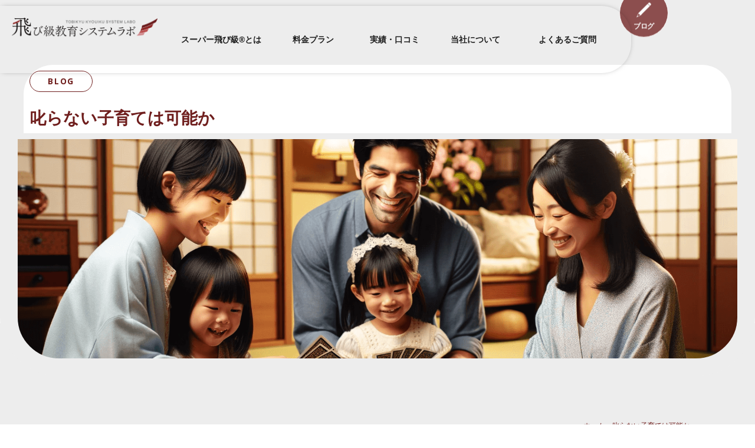

--- FILE ---
content_type: text/html; charset=UTF-8
request_url: https://tobikyu-kyouiku.jp/2023/12/07/%E5%8F%B1%E3%82%89%E3%81%AA%E3%81%84%E5%AD%90%E8%82%B2%E3%81%A6%E3%81%AF%E5%8F%AF%E8%83%BD%E3%81%8B/
body_size: 23446
content:
<!doctype html>
<html lang="ja">
<head>
	<meta charset="UTF-8">
		<meta name="viewport" content="width=device-width, initial-scale=1">
	<link rel="profile" href="https://gmpg.org/xfn/11">
	<meta name='robots' content='index, follow, max-image-preview:large, max-snippet:-1, max-video-preview:-1' />

	<!-- This site is optimized with the Yoast SEO plugin v21.8.1 - https://yoast.com/wordpress/plugins/seo/ -->
	<title>叱らない子育ては可能か - 飛び級教育システムラボ</title>
	<meta name="description" content="なぜ子育てを難しいと感じるのか 子育てほど、充足した気持ちになれるものはありません。 一方で、子育てを難しいと感じる人が多いのも事実です。" />
	<link rel="canonical" href="https://tobikyu-kyouiku.jp/2023/12/07/叱らない子育ては可能か/" />
	<meta property="og:locale" content="ja_JP" />
	<meta property="og:type" content="article" />
	<meta property="og:title" content="叱らない子育ては可能か - 飛び級教育システムラボ" />
	<meta property="og:description" content="なぜ子育てを難しいと感じるのか 子育てほど、充足した気持ちになれるものはありません。 一方で、子育てを難しいと感じる人が多いのも事実です。" />
	<meta property="og:url" content="https://tobikyu-kyouiku.jp/2023/12/07/叱らない子育ては可能か/" />
	<meta property="og:site_name" content="飛び級教育システムラボ" />
	<meta property="article:published_time" content="2023-12-07T08:22:10+00:00" />
	<meta name="author" content="飛び級教育システムラボ" />
	<meta name="twitter:card" content="summary_large_image" />
	<meta name="twitter:label1" content="執筆者" />
	<meta name="twitter:data1" content="飛び級教育システムラボ" />
	<script type="application/ld+json" class="yoast-schema-graph">{"@context":"https://schema.org","@graph":[{"@type":"Article","@id":"https://tobikyu-kyouiku.jp/2023/12/07/%e5%8f%b1%e3%82%89%e3%81%aa%e3%81%84%e5%ad%90%e8%82%b2%e3%81%a6%e3%81%af%e5%8f%af%e8%83%bd%e3%81%8b/#article","isPartOf":{"@id":"https://tobikyu-kyouiku.jp/2023/12/07/%e5%8f%b1%e3%82%89%e3%81%aa%e3%81%84%e5%ad%90%e8%82%b2%e3%81%a6%e3%81%af%e5%8f%af%e8%83%bd%e3%81%8b/"},"author":{"name":"飛び級教育システムラボ","@id":"https://tobikyu-kyouiku.jp/#/schema/person/86326afb9f366c4eecae35aa0e9f15fa"},"headline":"叱らない子育ては可能か","datePublished":"2023-12-07T08:22:10+00:00","dateModified":"2023-12-07T08:22:10+00:00","mainEntityOfPage":{"@id":"https://tobikyu-kyouiku.jp/2023/12/07/%e5%8f%b1%e3%82%89%e3%81%aa%e3%81%84%e5%ad%90%e8%82%b2%e3%81%a6%e3%81%af%e5%8f%af%e8%83%bd%e3%81%8b/"},"wordCount":0,"commentCount":0,"publisher":{"@id":"https://tobikyu-kyouiku.jp/#organization"},"image":{"@id":"https://tobikyu-kyouiku.jp/2023/12/07/%e5%8f%b1%e3%82%89%e3%81%aa%e3%81%84%e5%ad%90%e8%82%b2%e3%81%a6%e3%81%af%e5%8f%af%e8%83%bd%e3%81%8b/#primaryimage"},"thumbnailUrl":"https://tobikyu-kyouiku.jp/wp-content/uploads/2023/12/DALL·E-2023-12-04-21.13.36-A-delightful-scene-of-a-Japanese-family-engaged-in-playing-a-traditional-card-game-similar-to-karuta-in-their-living-room.-The-family-includes-two-c.png","keywords":["叱らない","応用行動分析","期待しない","褒める","見極める"],"articleSection":["ブログ"],"inLanguage":"ja","potentialAction":[{"@type":"CommentAction","name":"Comment","target":["https://tobikyu-kyouiku.jp/2023/12/07/%e5%8f%b1%e3%82%89%e3%81%aa%e3%81%84%e5%ad%90%e8%82%b2%e3%81%a6%e3%81%af%e5%8f%af%e8%83%bd%e3%81%8b/#respond"]}]},{"@type":"WebPage","@id":"https://tobikyu-kyouiku.jp/2023/12/07/%e5%8f%b1%e3%82%89%e3%81%aa%e3%81%84%e5%ad%90%e8%82%b2%e3%81%a6%e3%81%af%e5%8f%af%e8%83%bd%e3%81%8b/","url":"https://tobikyu-kyouiku.jp/2023/12/07/%e5%8f%b1%e3%82%89%e3%81%aa%e3%81%84%e5%ad%90%e8%82%b2%e3%81%a6%e3%81%af%e5%8f%af%e8%83%bd%e3%81%8b/","name":"叱らない子育ては可能か - 飛び級教育システムラボ","isPartOf":{"@id":"https://tobikyu-kyouiku.jp/#website"},"primaryImageOfPage":{"@id":"https://tobikyu-kyouiku.jp/2023/12/07/%e5%8f%b1%e3%82%89%e3%81%aa%e3%81%84%e5%ad%90%e8%82%b2%e3%81%a6%e3%81%af%e5%8f%af%e8%83%bd%e3%81%8b/#primaryimage"},"image":{"@id":"https://tobikyu-kyouiku.jp/2023/12/07/%e5%8f%b1%e3%82%89%e3%81%aa%e3%81%84%e5%ad%90%e8%82%b2%e3%81%a6%e3%81%af%e5%8f%af%e8%83%bd%e3%81%8b/#primaryimage"},"thumbnailUrl":"https://tobikyu-kyouiku.jp/wp-content/uploads/2023/12/DALL·E-2023-12-04-21.13.36-A-delightful-scene-of-a-Japanese-family-engaged-in-playing-a-traditional-card-game-similar-to-karuta-in-their-living-room.-The-family-includes-two-c.png","datePublished":"2023-12-07T08:22:10+00:00","dateModified":"2023-12-07T08:22:10+00:00","description":"なぜ子育てを難しいと感じるのか 子育てほど、充足した気持ちになれるものはありません。 一方で、子育てを難しいと感じる人が多いのも事実です。","breadcrumb":{"@id":"https://tobikyu-kyouiku.jp/2023/12/07/%e5%8f%b1%e3%82%89%e3%81%aa%e3%81%84%e5%ad%90%e8%82%b2%e3%81%a6%e3%81%af%e5%8f%af%e8%83%bd%e3%81%8b/#breadcrumb"},"inLanguage":"ja","potentialAction":[{"@type":"ReadAction","target":["https://tobikyu-kyouiku.jp/2023/12/07/%e5%8f%b1%e3%82%89%e3%81%aa%e3%81%84%e5%ad%90%e8%82%b2%e3%81%a6%e3%81%af%e5%8f%af%e8%83%bd%e3%81%8b/"]}]},{"@type":"ImageObject","inLanguage":"ja","@id":"https://tobikyu-kyouiku.jp/2023/12/07/%e5%8f%b1%e3%82%89%e3%81%aa%e3%81%84%e5%ad%90%e8%82%b2%e3%81%a6%e3%81%af%e5%8f%af%e8%83%bd%e3%81%8b/#primaryimage","url":"https://tobikyu-kyouiku.jp/wp-content/uploads/2023/12/DALL·E-2023-12-04-21.13.36-A-delightful-scene-of-a-Japanese-family-engaged-in-playing-a-traditional-card-game-similar-to-karuta-in-their-living-room.-The-family-includes-two-c.png","contentUrl":"https://tobikyu-kyouiku.jp/wp-content/uploads/2023/12/DALL·E-2023-12-04-21.13.36-A-delightful-scene-of-a-Japanese-family-engaged-in-playing-a-traditional-card-game-similar-to-karuta-in-their-living-room.-The-family-includes-two-c.png","width":1792,"height":1024},{"@type":"BreadcrumbList","@id":"https://tobikyu-kyouiku.jp/2023/12/07/%e5%8f%b1%e3%82%89%e3%81%aa%e3%81%84%e5%ad%90%e8%82%b2%e3%81%a6%e3%81%af%e5%8f%af%e8%83%bd%e3%81%8b/#breadcrumb","itemListElement":[{"@type":"ListItem","position":1,"name":"ホーム","item":"https://tobikyu-kyouiku.jp/"},{"@type":"ListItem","position":2,"name":"叱らない子育ては可能か"}]},{"@type":"WebSite","@id":"https://tobikyu-kyouiku.jp/#website","url":"https://tobikyu-kyouiku.jp/","name":"飛び級教育システムラボ","description":"3学年以上の先取教育による飛び級実現と、日本からのグローバルリーダー排出を当たり前に","publisher":{"@id":"https://tobikyu-kyouiku.jp/#organization"},"potentialAction":[{"@type":"SearchAction","target":{"@type":"EntryPoint","urlTemplate":"https://tobikyu-kyouiku.jp/?s={search_term_string}"},"query-input":"required name=search_term_string"}],"inLanguage":"ja"},{"@type":"Organization","@id":"https://tobikyu-kyouiku.jp/#organization","name":"飛び級教育システムラボ","url":"https://tobikyu-kyouiku.jp/","logo":{"@type":"ImageObject","inLanguage":"ja","@id":"https://tobikyu-kyouiku.jp/#/schema/logo/image/","url":"https://tobikyu-kyouiku.jp/wp-content/uploads/2022/06/tksl_logo.png","contentUrl":"https://tobikyu-kyouiku.jp/wp-content/uploads/2022/06/tksl_logo.png","width":1000,"height":157,"caption":"飛び級教育システムラボ"},"image":{"@id":"https://tobikyu-kyouiku.jp/#/schema/logo/image/"}},{"@type":"Person","@id":"https://tobikyu-kyouiku.jp/#/schema/person/86326afb9f366c4eecae35aa0e9f15fa","name":"飛び級教育システムラボ","image":{"@type":"ImageObject","inLanguage":"ja","@id":"https://tobikyu-kyouiku.jp/#/schema/person/image/","url":"https://secure.gravatar.com/avatar/5e7179e5f54135408bd79f2685f472e5?s=96&d=mm&r=g","contentUrl":"https://secure.gravatar.com/avatar/5e7179e5f54135408bd79f2685f472e5?s=96&d=mm&r=g","caption":"飛び級教育システムラボ"},"description":"飛び級を当たり前に、そして日本から世界へ。 私たちは子供の本能を研究し、そのメカニズムをもとに飛び級の実現とグローバルリーダー輩出を支援しています。 近い将来、日本でも飛び級が少しずつ認知されていき、実際に幼少期のころから先取教育を実施する人材が増えていくと確信しております。 そして、その火付け役となるのが私どもの最初の任務だと考えております。 子供たちの未来の選択肢がより多く、そしてより輝かしい未来になるよう貢献して参ります。","url":"https://tobikyu-kyouiku.jp/author/tobikyu_admin/"}]}</script>
	<!-- / Yoast SEO plugin. -->


<link rel='dns-prefetch' href='//www.googletagmanager.com' />
<link rel="alternate" type="application/rss+xml" title="飛び級教育システムラボ &raquo; フィード" href="https://tobikyu-kyouiku.jp/feed/" />
<link rel="alternate" type="application/rss+xml" title="飛び級教育システムラボ &raquo; コメントフィード" href="https://tobikyu-kyouiku.jp/comments/feed/" />
<link rel="alternate" type="application/rss+xml" title="飛び級教育システムラボ &raquo; 叱らない子育ては可能か のコメントのフィード" href="https://tobikyu-kyouiku.jp/2023/12/07/%e5%8f%b1%e3%82%89%e3%81%aa%e3%81%84%e5%ad%90%e8%82%b2%e3%81%a6%e3%81%af%e5%8f%af%e8%83%bd%e3%81%8b/feed/" />
<script type="text/javascript">
window._wpemojiSettings = {"baseUrl":"https:\/\/s.w.org\/images\/core\/emoji\/14.0.0\/72x72\/","ext":".png","svgUrl":"https:\/\/s.w.org\/images\/core\/emoji\/14.0.0\/svg\/","svgExt":".svg","source":{"concatemoji":"https:\/\/tobikyu-kyouiku.jp\/wp-includes\/js\/wp-emoji-release.min.js?ver=6.2.8"}};
/*! This file is auto-generated */
!function(e,a,t){var n,r,o,i=a.createElement("canvas"),p=i.getContext&&i.getContext("2d");function s(e,t){p.clearRect(0,0,i.width,i.height),p.fillText(e,0,0);e=i.toDataURL();return p.clearRect(0,0,i.width,i.height),p.fillText(t,0,0),e===i.toDataURL()}function c(e){var t=a.createElement("script");t.src=e,t.defer=t.type="text/javascript",a.getElementsByTagName("head")[0].appendChild(t)}for(o=Array("flag","emoji"),t.supports={everything:!0,everythingExceptFlag:!0},r=0;r<o.length;r++)t.supports[o[r]]=function(e){if(p&&p.fillText)switch(p.textBaseline="top",p.font="600 32px Arial",e){case"flag":return s("\ud83c\udff3\ufe0f\u200d\u26a7\ufe0f","\ud83c\udff3\ufe0f\u200b\u26a7\ufe0f")?!1:!s("\ud83c\uddfa\ud83c\uddf3","\ud83c\uddfa\u200b\ud83c\uddf3")&&!s("\ud83c\udff4\udb40\udc67\udb40\udc62\udb40\udc65\udb40\udc6e\udb40\udc67\udb40\udc7f","\ud83c\udff4\u200b\udb40\udc67\u200b\udb40\udc62\u200b\udb40\udc65\u200b\udb40\udc6e\u200b\udb40\udc67\u200b\udb40\udc7f");case"emoji":return!s("\ud83e\udef1\ud83c\udffb\u200d\ud83e\udef2\ud83c\udfff","\ud83e\udef1\ud83c\udffb\u200b\ud83e\udef2\ud83c\udfff")}return!1}(o[r]),t.supports.everything=t.supports.everything&&t.supports[o[r]],"flag"!==o[r]&&(t.supports.everythingExceptFlag=t.supports.everythingExceptFlag&&t.supports[o[r]]);t.supports.everythingExceptFlag=t.supports.everythingExceptFlag&&!t.supports.flag,t.DOMReady=!1,t.readyCallback=function(){t.DOMReady=!0},t.supports.everything||(n=function(){t.readyCallback()},a.addEventListener?(a.addEventListener("DOMContentLoaded",n,!1),e.addEventListener("load",n,!1)):(e.attachEvent("onload",n),a.attachEvent("onreadystatechange",function(){"complete"===a.readyState&&t.readyCallback()})),(e=t.source||{}).concatemoji?c(e.concatemoji):e.wpemoji&&e.twemoji&&(c(e.twemoji),c(e.wpemoji)))}(window,document,window._wpemojiSettings);
</script>
<style type="text/css">
img.wp-smiley,
img.emoji {
	display: inline !important;
	border: none !important;
	box-shadow: none !important;
	height: 1em !important;
	width: 1em !important;
	margin: 0 0.07em !important;
	vertical-align: -0.1em !important;
	background: none !important;
	padding: 0 !important;
}
</style>
	<link rel='stylesheet' id='wp-block-library-css' href='https://tobikyu-kyouiku.jp/wp-includes/css/dist/block-library/style.min.css?ver=6.2.8' type='text/css' media='all' />
<link rel='stylesheet' id='wc-blocks-style-css' href='https://tobikyu-kyouiku.jp/wp-content/plugins/woocommerce/packages/woocommerce-blocks/build/wc-blocks.css?ver=10.6.5' type='text/css' media='all' />
<link rel='stylesheet' id='wc-blocks-style-active-filters-css' href='https://tobikyu-kyouiku.jp/wp-content/plugins/woocommerce/packages/woocommerce-blocks/build/active-filters.css?ver=10.6.5' type='text/css' media='all' />
<link rel='stylesheet' id='wc-blocks-style-add-to-cart-form-css' href='https://tobikyu-kyouiku.jp/wp-content/plugins/woocommerce/packages/woocommerce-blocks/build/add-to-cart-form.css?ver=10.6.5' type='text/css' media='all' />
<link rel='stylesheet' id='wc-blocks-packages-style-css' href='https://tobikyu-kyouiku.jp/wp-content/plugins/woocommerce/packages/woocommerce-blocks/build/packages-style.css?ver=10.6.5' type='text/css' media='all' />
<link rel='stylesheet' id='wc-blocks-style-all-products-css' href='https://tobikyu-kyouiku.jp/wp-content/plugins/woocommerce/packages/woocommerce-blocks/build/all-products.css?ver=10.6.5' type='text/css' media='all' />
<link rel='stylesheet' id='wc-blocks-style-all-reviews-css' href='https://tobikyu-kyouiku.jp/wp-content/plugins/woocommerce/packages/woocommerce-blocks/build/all-reviews.css?ver=10.6.5' type='text/css' media='all' />
<link rel='stylesheet' id='wc-blocks-style-attribute-filter-css' href='https://tobikyu-kyouiku.jp/wp-content/plugins/woocommerce/packages/woocommerce-blocks/build/attribute-filter.css?ver=10.6.5' type='text/css' media='all' />
<link rel='stylesheet' id='wc-blocks-style-breadcrumbs-css' href='https://tobikyu-kyouiku.jp/wp-content/plugins/woocommerce/packages/woocommerce-blocks/build/breadcrumbs.css?ver=10.6.5' type='text/css' media='all' />
<link rel='stylesheet' id='wc-blocks-style-catalog-sorting-css' href='https://tobikyu-kyouiku.jp/wp-content/plugins/woocommerce/packages/woocommerce-blocks/build/catalog-sorting.css?ver=10.6.5' type='text/css' media='all' />
<link rel='stylesheet' id='wc-blocks-style-customer-account-css' href='https://tobikyu-kyouiku.jp/wp-content/plugins/woocommerce/packages/woocommerce-blocks/build/customer-account.css?ver=10.6.5' type='text/css' media='all' />
<link rel='stylesheet' id='wc-blocks-style-featured-category-css' href='https://tobikyu-kyouiku.jp/wp-content/plugins/woocommerce/packages/woocommerce-blocks/build/featured-category.css?ver=10.6.5' type='text/css' media='all' />
<link rel='stylesheet' id='wc-blocks-style-featured-product-css' href='https://tobikyu-kyouiku.jp/wp-content/plugins/woocommerce/packages/woocommerce-blocks/build/featured-product.css?ver=10.6.5' type='text/css' media='all' />
<link rel='stylesheet' id='wc-blocks-style-mini-cart-css' href='https://tobikyu-kyouiku.jp/wp-content/plugins/woocommerce/packages/woocommerce-blocks/build/mini-cart.css?ver=10.6.5' type='text/css' media='all' />
<link rel='stylesheet' id='wc-blocks-style-price-filter-css' href='https://tobikyu-kyouiku.jp/wp-content/plugins/woocommerce/packages/woocommerce-blocks/build/price-filter.css?ver=10.6.5' type='text/css' media='all' />
<link rel='stylesheet' id='wc-blocks-style-product-add-to-cart-css' href='https://tobikyu-kyouiku.jp/wp-content/plugins/woocommerce/packages/woocommerce-blocks/build/product-add-to-cart.css?ver=10.6.5' type='text/css' media='all' />
<link rel='stylesheet' id='wc-blocks-style-product-button-css' href='https://tobikyu-kyouiku.jp/wp-content/plugins/woocommerce/packages/woocommerce-blocks/build/product-button.css?ver=10.6.5' type='text/css' media='all' />
<link rel='stylesheet' id='wc-blocks-style-product-categories-css' href='https://tobikyu-kyouiku.jp/wp-content/plugins/woocommerce/packages/woocommerce-blocks/build/product-categories.css?ver=10.6.5' type='text/css' media='all' />
<link rel='stylesheet' id='wc-blocks-style-product-image-css' href='https://tobikyu-kyouiku.jp/wp-content/plugins/woocommerce/packages/woocommerce-blocks/build/product-image.css?ver=10.6.5' type='text/css' media='all' />
<link rel='stylesheet' id='wc-blocks-style-product-image-gallery-css' href='https://tobikyu-kyouiku.jp/wp-content/plugins/woocommerce/packages/woocommerce-blocks/build/product-image-gallery.css?ver=10.6.5' type='text/css' media='all' />
<link rel='stylesheet' id='wc-blocks-style-product-query-css' href='https://tobikyu-kyouiku.jp/wp-content/plugins/woocommerce/packages/woocommerce-blocks/build/product-query.css?ver=10.6.5' type='text/css' media='all' />
<link rel='stylesheet' id='wc-blocks-style-product-results-count-css' href='https://tobikyu-kyouiku.jp/wp-content/plugins/woocommerce/packages/woocommerce-blocks/build/product-results-count.css?ver=10.6.5' type='text/css' media='all' />
<link rel='stylesheet' id='wc-blocks-style-product-reviews-css' href='https://tobikyu-kyouiku.jp/wp-content/plugins/woocommerce/packages/woocommerce-blocks/build/product-reviews.css?ver=10.6.5' type='text/css' media='all' />
<link rel='stylesheet' id='wc-blocks-style-product-sale-badge-css' href='https://tobikyu-kyouiku.jp/wp-content/plugins/woocommerce/packages/woocommerce-blocks/build/product-sale-badge.css?ver=10.6.5' type='text/css' media='all' />
<link rel='stylesheet' id='wc-blocks-style-product-search-css' href='https://tobikyu-kyouiku.jp/wp-content/plugins/woocommerce/packages/woocommerce-blocks/build/product-search.css?ver=10.6.5' type='text/css' media='all' />
<link rel='stylesheet' id='wc-blocks-style-product-sku-css' href='https://tobikyu-kyouiku.jp/wp-content/plugins/woocommerce/packages/woocommerce-blocks/build/product-sku.css?ver=10.6.5' type='text/css' media='all' />
<link rel='stylesheet' id='wc-blocks-style-product-stock-indicator-css' href='https://tobikyu-kyouiku.jp/wp-content/plugins/woocommerce/packages/woocommerce-blocks/build/product-stock-indicator.css?ver=10.6.5' type='text/css' media='all' />
<link rel='stylesheet' id='wc-blocks-style-product-summary-css' href='https://tobikyu-kyouiku.jp/wp-content/plugins/woocommerce/packages/woocommerce-blocks/build/product-summary.css?ver=10.6.5' type='text/css' media='all' />
<link rel='stylesheet' id='wc-blocks-style-product-title-css' href='https://tobikyu-kyouiku.jp/wp-content/plugins/woocommerce/packages/woocommerce-blocks/build/product-title.css?ver=10.6.5' type='text/css' media='all' />
<link rel='stylesheet' id='wc-blocks-style-rating-filter-css' href='https://tobikyu-kyouiku.jp/wp-content/plugins/woocommerce/packages/woocommerce-blocks/build/rating-filter.css?ver=10.6.5' type='text/css' media='all' />
<link rel='stylesheet' id='wc-blocks-style-reviews-by-category-css' href='https://tobikyu-kyouiku.jp/wp-content/plugins/woocommerce/packages/woocommerce-blocks/build/reviews-by-category.css?ver=10.6.5' type='text/css' media='all' />
<link rel='stylesheet' id='wc-blocks-style-reviews-by-product-css' href='https://tobikyu-kyouiku.jp/wp-content/plugins/woocommerce/packages/woocommerce-blocks/build/reviews-by-product.css?ver=10.6.5' type='text/css' media='all' />
<link rel='stylesheet' id='wc-blocks-style-product-details-css' href='https://tobikyu-kyouiku.jp/wp-content/plugins/woocommerce/packages/woocommerce-blocks/build/product-details.css?ver=10.6.5' type='text/css' media='all' />
<link rel='stylesheet' id='wc-blocks-style-single-product-css' href='https://tobikyu-kyouiku.jp/wp-content/plugins/woocommerce/packages/woocommerce-blocks/build/single-product.css?ver=10.6.5' type='text/css' media='all' />
<link rel='stylesheet' id='wc-blocks-style-stock-filter-css' href='https://tobikyu-kyouiku.jp/wp-content/plugins/woocommerce/packages/woocommerce-blocks/build/stock-filter.css?ver=10.6.5' type='text/css' media='all' />
<link rel='stylesheet' id='wc-blocks-style-cart-css' href='https://tobikyu-kyouiku.jp/wp-content/plugins/woocommerce/packages/woocommerce-blocks/build/cart.css?ver=10.6.5' type='text/css' media='all' />
<link rel='stylesheet' id='wc-blocks-style-checkout-css' href='https://tobikyu-kyouiku.jp/wp-content/plugins/woocommerce/packages/woocommerce-blocks/build/checkout.css?ver=10.6.5' type='text/css' media='all' />
<link rel='stylesheet' id='wc-blocks-style-mini-cart-contents-css' href='https://tobikyu-kyouiku.jp/wp-content/plugins/woocommerce/packages/woocommerce-blocks/build/mini-cart-contents.css?ver=10.6.5' type='text/css' media='all' />
<link rel='stylesheet' id='classic-theme-styles-css' href='https://tobikyu-kyouiku.jp/wp-includes/css/classic-themes.min.css?ver=6.2.8' type='text/css' media='all' />
<style id='global-styles-inline-css' type='text/css'>
body{--wp--preset--color--black: #000000;--wp--preset--color--cyan-bluish-gray: #abb8c3;--wp--preset--color--white: #ffffff;--wp--preset--color--pale-pink: #f78da7;--wp--preset--color--vivid-red: #cf2e2e;--wp--preset--color--luminous-vivid-orange: #ff6900;--wp--preset--color--luminous-vivid-amber: #fcb900;--wp--preset--color--light-green-cyan: #7bdcb5;--wp--preset--color--vivid-green-cyan: #00d084;--wp--preset--color--pale-cyan-blue: #8ed1fc;--wp--preset--color--vivid-cyan-blue: #0693e3;--wp--preset--color--vivid-purple: #9b51e0;--wp--preset--gradient--vivid-cyan-blue-to-vivid-purple: linear-gradient(135deg,rgba(6,147,227,1) 0%,rgb(155,81,224) 100%);--wp--preset--gradient--light-green-cyan-to-vivid-green-cyan: linear-gradient(135deg,rgb(122,220,180) 0%,rgb(0,208,130) 100%);--wp--preset--gradient--luminous-vivid-amber-to-luminous-vivid-orange: linear-gradient(135deg,rgba(252,185,0,1) 0%,rgba(255,105,0,1) 100%);--wp--preset--gradient--luminous-vivid-orange-to-vivid-red: linear-gradient(135deg,rgba(255,105,0,1) 0%,rgb(207,46,46) 100%);--wp--preset--gradient--very-light-gray-to-cyan-bluish-gray: linear-gradient(135deg,rgb(238,238,238) 0%,rgb(169,184,195) 100%);--wp--preset--gradient--cool-to-warm-spectrum: linear-gradient(135deg,rgb(74,234,220) 0%,rgb(151,120,209) 20%,rgb(207,42,186) 40%,rgb(238,44,130) 60%,rgb(251,105,98) 80%,rgb(254,248,76) 100%);--wp--preset--gradient--blush-light-purple: linear-gradient(135deg,rgb(255,206,236) 0%,rgb(152,150,240) 100%);--wp--preset--gradient--blush-bordeaux: linear-gradient(135deg,rgb(254,205,165) 0%,rgb(254,45,45) 50%,rgb(107,0,62) 100%);--wp--preset--gradient--luminous-dusk: linear-gradient(135deg,rgb(255,203,112) 0%,rgb(199,81,192) 50%,rgb(65,88,208) 100%);--wp--preset--gradient--pale-ocean: linear-gradient(135deg,rgb(255,245,203) 0%,rgb(182,227,212) 50%,rgb(51,167,181) 100%);--wp--preset--gradient--electric-grass: linear-gradient(135deg,rgb(202,248,128) 0%,rgb(113,206,126) 100%);--wp--preset--gradient--midnight: linear-gradient(135deg,rgb(2,3,129) 0%,rgb(40,116,252) 100%);--wp--preset--duotone--dark-grayscale: url('#wp-duotone-dark-grayscale');--wp--preset--duotone--grayscale: url('#wp-duotone-grayscale');--wp--preset--duotone--purple-yellow: url('#wp-duotone-purple-yellow');--wp--preset--duotone--blue-red: url('#wp-duotone-blue-red');--wp--preset--duotone--midnight: url('#wp-duotone-midnight');--wp--preset--duotone--magenta-yellow: url('#wp-duotone-magenta-yellow');--wp--preset--duotone--purple-green: url('#wp-duotone-purple-green');--wp--preset--duotone--blue-orange: url('#wp-duotone-blue-orange');--wp--preset--font-size--small: 13px;--wp--preset--font-size--medium: 20px;--wp--preset--font-size--large: 36px;--wp--preset--font-size--x-large: 42px;--wp--preset--spacing--20: 0.44rem;--wp--preset--spacing--30: 0.67rem;--wp--preset--spacing--40: 1rem;--wp--preset--spacing--50: 1.5rem;--wp--preset--spacing--60: 2.25rem;--wp--preset--spacing--70: 3.38rem;--wp--preset--spacing--80: 5.06rem;--wp--preset--shadow--natural: 6px 6px 9px rgba(0, 0, 0, 0.2);--wp--preset--shadow--deep: 12px 12px 50px rgba(0, 0, 0, 0.4);--wp--preset--shadow--sharp: 6px 6px 0px rgba(0, 0, 0, 0.2);--wp--preset--shadow--outlined: 6px 6px 0px -3px rgba(255, 255, 255, 1), 6px 6px rgba(0, 0, 0, 1);--wp--preset--shadow--crisp: 6px 6px 0px rgba(0, 0, 0, 1);}:where(.is-layout-flex){gap: 0.5em;}body .is-layout-flow > .alignleft{float: left;margin-inline-start: 0;margin-inline-end: 2em;}body .is-layout-flow > .alignright{float: right;margin-inline-start: 2em;margin-inline-end: 0;}body .is-layout-flow > .aligncenter{margin-left: auto !important;margin-right: auto !important;}body .is-layout-constrained > .alignleft{float: left;margin-inline-start: 0;margin-inline-end: 2em;}body .is-layout-constrained > .alignright{float: right;margin-inline-start: 2em;margin-inline-end: 0;}body .is-layout-constrained > .aligncenter{margin-left: auto !important;margin-right: auto !important;}body .is-layout-constrained > :where(:not(.alignleft):not(.alignright):not(.alignfull)){max-width: var(--wp--style--global--content-size);margin-left: auto !important;margin-right: auto !important;}body .is-layout-constrained > .alignwide{max-width: var(--wp--style--global--wide-size);}body .is-layout-flex{display: flex;}body .is-layout-flex{flex-wrap: wrap;align-items: center;}body .is-layout-flex > *{margin: 0;}:where(.wp-block-columns.is-layout-flex){gap: 2em;}.has-black-color{color: var(--wp--preset--color--black) !important;}.has-cyan-bluish-gray-color{color: var(--wp--preset--color--cyan-bluish-gray) !important;}.has-white-color{color: var(--wp--preset--color--white) !important;}.has-pale-pink-color{color: var(--wp--preset--color--pale-pink) !important;}.has-vivid-red-color{color: var(--wp--preset--color--vivid-red) !important;}.has-luminous-vivid-orange-color{color: var(--wp--preset--color--luminous-vivid-orange) !important;}.has-luminous-vivid-amber-color{color: var(--wp--preset--color--luminous-vivid-amber) !important;}.has-light-green-cyan-color{color: var(--wp--preset--color--light-green-cyan) !important;}.has-vivid-green-cyan-color{color: var(--wp--preset--color--vivid-green-cyan) !important;}.has-pale-cyan-blue-color{color: var(--wp--preset--color--pale-cyan-blue) !important;}.has-vivid-cyan-blue-color{color: var(--wp--preset--color--vivid-cyan-blue) !important;}.has-vivid-purple-color{color: var(--wp--preset--color--vivid-purple) !important;}.has-black-background-color{background-color: var(--wp--preset--color--black) !important;}.has-cyan-bluish-gray-background-color{background-color: var(--wp--preset--color--cyan-bluish-gray) !important;}.has-white-background-color{background-color: var(--wp--preset--color--white) !important;}.has-pale-pink-background-color{background-color: var(--wp--preset--color--pale-pink) !important;}.has-vivid-red-background-color{background-color: var(--wp--preset--color--vivid-red) !important;}.has-luminous-vivid-orange-background-color{background-color: var(--wp--preset--color--luminous-vivid-orange) !important;}.has-luminous-vivid-amber-background-color{background-color: var(--wp--preset--color--luminous-vivid-amber) !important;}.has-light-green-cyan-background-color{background-color: var(--wp--preset--color--light-green-cyan) !important;}.has-vivid-green-cyan-background-color{background-color: var(--wp--preset--color--vivid-green-cyan) !important;}.has-pale-cyan-blue-background-color{background-color: var(--wp--preset--color--pale-cyan-blue) !important;}.has-vivid-cyan-blue-background-color{background-color: var(--wp--preset--color--vivid-cyan-blue) !important;}.has-vivid-purple-background-color{background-color: var(--wp--preset--color--vivid-purple) !important;}.has-black-border-color{border-color: var(--wp--preset--color--black) !important;}.has-cyan-bluish-gray-border-color{border-color: var(--wp--preset--color--cyan-bluish-gray) !important;}.has-white-border-color{border-color: var(--wp--preset--color--white) !important;}.has-pale-pink-border-color{border-color: var(--wp--preset--color--pale-pink) !important;}.has-vivid-red-border-color{border-color: var(--wp--preset--color--vivid-red) !important;}.has-luminous-vivid-orange-border-color{border-color: var(--wp--preset--color--luminous-vivid-orange) !important;}.has-luminous-vivid-amber-border-color{border-color: var(--wp--preset--color--luminous-vivid-amber) !important;}.has-light-green-cyan-border-color{border-color: var(--wp--preset--color--light-green-cyan) !important;}.has-vivid-green-cyan-border-color{border-color: var(--wp--preset--color--vivid-green-cyan) !important;}.has-pale-cyan-blue-border-color{border-color: var(--wp--preset--color--pale-cyan-blue) !important;}.has-vivid-cyan-blue-border-color{border-color: var(--wp--preset--color--vivid-cyan-blue) !important;}.has-vivid-purple-border-color{border-color: var(--wp--preset--color--vivid-purple) !important;}.has-vivid-cyan-blue-to-vivid-purple-gradient-background{background: var(--wp--preset--gradient--vivid-cyan-blue-to-vivid-purple) !important;}.has-light-green-cyan-to-vivid-green-cyan-gradient-background{background: var(--wp--preset--gradient--light-green-cyan-to-vivid-green-cyan) !important;}.has-luminous-vivid-amber-to-luminous-vivid-orange-gradient-background{background: var(--wp--preset--gradient--luminous-vivid-amber-to-luminous-vivid-orange) !important;}.has-luminous-vivid-orange-to-vivid-red-gradient-background{background: var(--wp--preset--gradient--luminous-vivid-orange-to-vivid-red) !important;}.has-very-light-gray-to-cyan-bluish-gray-gradient-background{background: var(--wp--preset--gradient--very-light-gray-to-cyan-bluish-gray) !important;}.has-cool-to-warm-spectrum-gradient-background{background: var(--wp--preset--gradient--cool-to-warm-spectrum) !important;}.has-blush-light-purple-gradient-background{background: var(--wp--preset--gradient--blush-light-purple) !important;}.has-blush-bordeaux-gradient-background{background: var(--wp--preset--gradient--blush-bordeaux) !important;}.has-luminous-dusk-gradient-background{background: var(--wp--preset--gradient--luminous-dusk) !important;}.has-pale-ocean-gradient-background{background: var(--wp--preset--gradient--pale-ocean) !important;}.has-electric-grass-gradient-background{background: var(--wp--preset--gradient--electric-grass) !important;}.has-midnight-gradient-background{background: var(--wp--preset--gradient--midnight) !important;}.has-small-font-size{font-size: var(--wp--preset--font-size--small) !important;}.has-medium-font-size{font-size: var(--wp--preset--font-size--medium) !important;}.has-large-font-size{font-size: var(--wp--preset--font-size--large) !important;}.has-x-large-font-size{font-size: var(--wp--preset--font-size--x-large) !important;}
.wp-block-navigation a:where(:not(.wp-element-button)){color: inherit;}
:where(.wp-block-columns.is-layout-flex){gap: 2em;}
.wp-block-pullquote{font-size: 1.5em;line-height: 1.6;}
</style>
<link rel='stylesheet' id='woocommerce-layout-css' href='https://tobikyu-kyouiku.jp/wp-content/plugins/woocommerce/assets/css/woocommerce-layout.css?ver=8.0.2' type='text/css' media='all' />
<link rel='stylesheet' id='woocommerce-smallscreen-css' href='https://tobikyu-kyouiku.jp/wp-content/plugins/woocommerce/assets/css/woocommerce-smallscreen.css?ver=8.0.2' type='text/css' media='only screen and (max-width: 768px)' />
<link rel='stylesheet' id='woocommerce-general-css' href='https://tobikyu-kyouiku.jp/wp-content/plugins/woocommerce/assets/css/woocommerce.css?ver=8.0.2' type='text/css' media='all' />
<style id='woocommerce-inline-inline-css' type='text/css'>
.woocommerce form .form-row .required { visibility: visible; }
</style>
<link rel='stylesheet' id='wc-gateway-linepay-smart-payment-buttons-css' href='https://tobikyu-kyouiku.jp/wp-content/plugins/woocommerce-for-japan/assets/css/linepay_button.css?ver=6.2.8' type='text/css' media='all' />
<link rel='stylesheet' id='hello-elementor-css' href='https://tobikyu-kyouiku.jp/wp-content/themes/hello-elementor/style.min.css?ver=2.5.0' type='text/css' media='all' />
<link rel='stylesheet' id='hello-elementor-theme-style-css' href='https://tobikyu-kyouiku.jp/wp-content/themes/hello-elementor/theme.min.css?ver=2.5.0' type='text/css' media='all' />
<link rel='stylesheet' id='chld_thm_cfg_separate-css' href='https://tobikyu-kyouiku.jp/wp-content/themes/hello-elementor-child/ctc-style.css?ver=6.2.8' type='text/css' media='all' />
<link rel='stylesheet' id='elementor-icons-css' href='https://tobikyu-kyouiku.jp/wp-content/plugins/elementor/assets/lib/eicons/css/elementor-icons.min.css?ver=5.21.0' type='text/css' media='all' />
<link rel='stylesheet' id='elementor-frontend-css' href='https://tobikyu-kyouiku.jp/wp-content/plugins/elementor/assets/css/frontend.min.css?ver=3.15.3' type='text/css' media='all' />
<style id='elementor-frontend-inline-css' type='text/css'>
.elementor-3654 .elementor-element.elementor-element-3746fe9:not(.elementor-motion-effects-element-type-background), .elementor-3654 .elementor-element.elementor-element-3746fe9 > .elementor-motion-effects-container > .elementor-motion-effects-layer{background-image:url("https://tobikyu-kyouiku.jp/wp-content/uploads/2023/12/DALL·E-2023-12-04-21.13.36-A-delightful-scene-of-a-Japanese-family-engaged-in-playing-a-traditional-card-game-similar-to-karuta-in-their-living-room.-The-family-includes-two-c.png");}
</style>
<link rel='stylesheet' id='swiper-css' href='https://tobikyu-kyouiku.jp/wp-content/plugins/elementor/assets/lib/swiper/css/swiper.min.css?ver=5.3.6' type='text/css' media='all' />
<link rel='stylesheet' id='elementor-post-517-css' href='https://tobikyu-kyouiku.jp/wp-content/uploads/elementor/css/post-517.css?ver=1684201022' type='text/css' media='all' />
<link rel='stylesheet' id='elementor-pro-css' href='https://tobikyu-kyouiku.jp/wp-content/plugins/elementor-pro/assets/css/frontend.min.css?ver=3.15.1' type='text/css' media='all' />
<link rel='stylesheet' id='font-awesome-5-all-css' href='https://tobikyu-kyouiku.jp/wp-content/plugins/elementor/assets/lib/font-awesome/css/all.min.css?ver=3.15.3' type='text/css' media='all' />
<link rel='stylesheet' id='font-awesome-4-shim-css' href='https://tobikyu-kyouiku.jp/wp-content/plugins/elementor/assets/lib/font-awesome/css/v4-shims.min.css?ver=3.15.3' type='text/css' media='all' />
<link rel='stylesheet' id='elementor-post-6423-css' href='https://tobikyu-kyouiku.jp/wp-content/uploads/elementor/css/post-6423.css?ver=1684201024' type='text/css' media='all' />
<link rel='stylesheet' id='elementor-post-1677-css' href='https://tobikyu-kyouiku.jp/wp-content/uploads/elementor/css/post-1677.css?ver=1684201024' type='text/css' media='all' />
<link rel='stylesheet' id='elementor-post-3654-css' href='https://tobikyu-kyouiku.jp/wp-content/uploads/elementor/css/post-3654.css?ver=1684201220' type='text/css' media='all' />
<link rel='stylesheet' id='elementor-post-7949-css' href='https://tobikyu-kyouiku.jp/wp-content/uploads/elementor/css/post-7949.css?ver=1684201024' type='text/css' media='all' />
<link rel='stylesheet' id='elementor-post-7935-css' href='https://tobikyu-kyouiku.jp/wp-content/uploads/elementor/css/post-7935.css?ver=1684201024' type='text/css' media='all' />
<link rel='stylesheet' id='elementor-post-4553-css' href='https://tobikyu-kyouiku.jp/wp-content/uploads/elementor/css/post-4553.css?ver=1684201024' type='text/css' media='all' />
<link rel='stylesheet' id='ecs-styles-css' href='https://tobikyu-kyouiku.jp/wp-content/plugins/ele-custom-skin/assets/css/ecs-style.css?ver=3.1.7' type='text/css' media='all' />
<link rel='stylesheet' id='elementor-post-2395-css' href='https://tobikyu-kyouiku.jp/wp-content/uploads/elementor/css/post-2395.css?ver=1663695361' type='text/css' media='all' />
<link rel='stylesheet' id='elementor-post-2559-css' href='https://tobikyu-kyouiku.jp/wp-content/uploads/elementor/css/post-2559.css?ver=1657200578' type='text/css' media='all' />
<link rel='stylesheet' id='elementor-post-4678-css' href='https://tobikyu-kyouiku.jp/wp-content/uploads/elementor/css/post-4678.css?ver=1662991419' type='text/css' media='all' />
<link rel='stylesheet' id='elementor-post-5467-css' href='https://tobikyu-kyouiku.jp/wp-content/uploads/elementor/css/post-5467.css?ver=1684233585' type='text/css' media='all' />
<link rel='stylesheet' id='elementor-post-9945-css' href='https://tobikyu-kyouiku.jp/wp-content/uploads/elementor/css/post-9945.css?ver=1663325825' type='text/css' media='all' />
<link rel='stylesheet' id='google-fonts-1-css' href='https://fonts.googleapis.com/css?family=Noto+Sans+JP%3A100%2C100italic%2C200%2C200italic%2C300%2C300italic%2C400%2C400italic%2C500%2C500italic%2C600%2C600italic%2C700%2C700italic%2C800%2C800italic%2C900%2C900italic%7COpen+Sans%3A100%2C100italic%2C200%2C200italic%2C300%2C300italic%2C400%2C400italic%2C500%2C500italic%2C600%2C600italic%2C700%2C700italic%2C800%2C800italic%2C900%2C900italic&#038;display=auto&#038;ver=6.2.8' type='text/css' media='all' />
<link rel="preconnect" href="https://fonts.gstatic.com/" crossorigin><script type='text/javascript' src='https://tobikyu-kyouiku.jp/wp-includes/js/jquery/jquery.min.js?ver=3.6.4' id='jquery-core-js'></script>
<script type='text/javascript' src='https://tobikyu-kyouiku.jp/wp-includes/js/jquery/jquery-migrate.min.js?ver=3.4.0' id='jquery-migrate-js'></script>
<script type='text/javascript' src='https://tobikyu-kyouiku.jp/wp-content/plugins/elementor-pro/assets/js/page-transitions.min.js?ver=3.15.1' id='page-transitions-js'></script>
<script type='text/javascript' src='https://tobikyu-kyouiku.jp/wp-content/plugins/elementor/assets/lib/font-awesome/js/v4-shims.min.js?ver=3.15.3' id='font-awesome-4-shim-js'></script>

<!-- Google アナリティクス スニペット (Site Kit が追加) -->
<script type='text/javascript' src='https://www.googletagmanager.com/gtag/js?id=UA-262941998-1' id='google_gtagjs-js' async></script>
<script type='text/javascript' id='google_gtagjs-js-after'>
window.dataLayer = window.dataLayer || [];function gtag(){dataLayer.push(arguments);}
gtag('set', 'linker', {"domains":["tobikyu-kyouiku.jp"]} );
gtag("js", new Date());
gtag("set", "developer_id.dZTNiMT", true);
gtag("config", "UA-262941998-1", {"anonymize_ip":true});
gtag("config", "G-VVY9E33G1Y");
</script>

<!-- (ここまで) Google アナリティクス スニペット (Site Kit が追加) -->
<script type='text/javascript' id='ecs_ajax_load-js-extra'>
/* <![CDATA[ */
var ecs_ajax_params = {"ajaxurl":"https:\/\/tobikyu-kyouiku.jp\/wp-admin\/admin-ajax.php","posts":"{\"page\":0,\"year\":2023,\"monthnum\":12,\"day\":7,\"name\":\"%e5%8f%b1%e3%82%89%e3%81%aa%e3%81%84%e5%ad%90%e8%82%b2%e3%81%a6%e3%81%af%e5%8f%af%e8%83%bd%e3%81%8b\",\"error\":\"\",\"m\":\"\",\"p\":0,\"post_parent\":\"\",\"subpost\":\"\",\"subpost_id\":\"\",\"attachment\":\"\",\"attachment_id\":0,\"pagename\":\"\",\"page_id\":0,\"second\":\"\",\"minute\":\"\",\"hour\":\"\",\"w\":0,\"category_name\":\"\",\"tag\":\"\",\"cat\":\"\",\"tag_id\":\"\",\"author\":\"\",\"author_name\":\"\",\"feed\":\"\",\"tb\":\"\",\"paged\":0,\"meta_key\":\"\",\"meta_value\":\"\",\"preview\":\"\",\"s\":\"\",\"sentence\":\"\",\"title\":\"\",\"fields\":\"\",\"menu_order\":\"\",\"embed\":\"\",\"category__in\":[],\"category__not_in\":[],\"category__and\":[],\"post__in\":[],\"post__not_in\":[],\"post_name__in\":[],\"tag__in\":[],\"tag__not_in\":[],\"tag__and\":[],\"tag_slug__in\":[],\"tag_slug__and\":[],\"post_parent__in\":[],\"post_parent__not_in\":[],\"author__in\":[],\"author__not_in\":[],\"search_columns\":[],\"post_type\":[\"post\",\"page\",\"e-landing-page\"],\"ignore_sticky_posts\":false,\"suppress_filters\":false,\"cache_results\":true,\"update_post_term_cache\":true,\"update_menu_item_cache\":false,\"lazy_load_term_meta\":true,\"update_post_meta_cache\":true,\"posts_per_page\":10,\"nopaging\":false,\"comments_per_page\":\"50\",\"no_found_rows\":false,\"order\":\"DESC\"}"};
/* ]]> */
</script>
<script type='text/javascript' src='https://tobikyu-kyouiku.jp/wp-content/plugins/ele-custom-skin/assets/js/ecs_ajax_pagination.js?ver=3.1.7' id='ecs_ajax_load-js'></script>
<script type='text/javascript' src='https://tobikyu-kyouiku.jp/wp-content/plugins/ele-custom-skin/assets/js/ecs.js?ver=3.1.7' id='ecs-script-js'></script>
<link rel="https://api.w.org/" href="https://tobikyu-kyouiku.jp/wp-json/" /><link rel="alternate" type="application/json" href="https://tobikyu-kyouiku.jp/wp-json/wp/v2/posts/11276" /><link rel="EditURI" type="application/rsd+xml" title="RSD" href="https://tobikyu-kyouiku.jp/xmlrpc.php?rsd" />
<link rel="wlwmanifest" type="application/wlwmanifest+xml" href="https://tobikyu-kyouiku.jp/wp-includes/wlwmanifest.xml" />
<meta name="generator" content="WordPress 6.2.8" />
<meta name="generator" content="WooCommerce 8.0.2" />
<link rel='shortlink' href='https://tobikyu-kyouiku.jp/?p=11276' />
<link rel="alternate" type="application/json+oembed" href="https://tobikyu-kyouiku.jp/wp-json/oembed/1.0/embed?url=https%3A%2F%2Ftobikyu-kyouiku.jp%2F2023%2F12%2F07%2F%25e5%258f%25b1%25e3%2582%2589%25e3%2581%25aa%25e3%2581%2584%25e5%25ad%2590%25e8%2582%25b2%25e3%2581%25a6%25e3%2581%25af%25e5%258f%25af%25e8%2583%25bd%25e3%2581%258b%2F" />
<link rel="alternate" type="text/xml+oembed" href="https://tobikyu-kyouiku.jp/wp-json/oembed/1.0/embed?url=https%3A%2F%2Ftobikyu-kyouiku.jp%2F2023%2F12%2F07%2F%25e5%258f%25b1%25e3%2582%2589%25e3%2581%25aa%25e3%2581%2584%25e5%25ad%2590%25e8%2582%25b2%25e3%2581%25a6%25e3%2581%25af%25e5%258f%25af%25e8%2583%25bd%25e3%2581%258b%2F&#038;format=xml" />
<meta name="generator" content="Site Kit by Google 1.107.0" />	<noscript><style>.woocommerce-product-gallery{ opacity: 1 !important; }</style></noscript>
	<meta name="generator" content="Elementor 3.15.3; features: e_dom_optimization, e_optimized_assets_loading, additional_custom_breakpoints; settings: css_print_method-external, google_font-enabled, font_display-auto">
<link rel="icon" href="https://tobikyu-kyouiku.jp/wp-content/uploads/2023/04/cropped-logo-32x32.jpg" sizes="32x32" />
<link rel="icon" href="https://tobikyu-kyouiku.jp/wp-content/uploads/2023/04/cropped-logo-192x192.jpg" sizes="192x192" />
<link rel="apple-touch-icon" href="https://tobikyu-kyouiku.jp/wp-content/uploads/2023/04/cropped-logo-180x180.jpg" />
<meta name="msapplication-TileImage" content="https://tobikyu-kyouiku.jp/wp-content/uploads/2023/04/cropped-logo-270x270.jpg" />
		<style type="text/css" id="wp-custom-css">
			/*---------------フォント指定------------------*/
body {
font-family: -apple-system, BlinkMacSystemFont, Roboto, "Segoe UI", "Helvetica Neue", HelveticaNeue, YuGothic, "Yu Gothic Medium", "Yu Gothic", Verdana, Meiryo, sans-serif;
}

b, strong, .bold{
	font-family: -apple-system, BlinkMacSystemFont, Roboto, "Segoe UI semibold", "Helvetica Neue", HelveticaNeue, YuGothic, "Yu Gothic", "Segoe UI", Verdana, Meiryo, sans-serif;
}


.plan{
	text-align:center;
}


/* IEだけに適応 */
_:lang(x)::-ms-backdrop, .selector {
	font-family: "Segoe UI", Meiryo, sans-serif;
}


/*Gnav調節　ここから*/

.elementor-nav-menu--dropdown .elementor-item.elementor-item-active, .elementor-nav-menu--dropdown .elementor-item.highlighted, .elementor-nav-menu--dropdown .elementor-item:focus, .elementor-nav-menu--dropdown .elementor-item:hover, .elementor-sub-item.elementor-item-active, .elementor-sub-item.highlighted, .elementor-sub-item:focus, .elementor-sub-item:hover {
	background-color: #02335EA8;
}
ul.elementor-nav-menu--dropdown a, ul.elementor-nav-menu--dropdown a:focus, ul.elementor-nav-menu--dropdown a:hover {
    border-left: 0;
}

.biginner-dropdown{
   visibility: hidden;
   opacity: 0;
   -webkit-transition: all .5s ease;
    transition: all .2s ease;
    top:-10px;
	height:0px;
}


.biginner-gnav-btn:hover .biginner-dropdown{
   visibility: visible;
    opacity: 1;
    top:0px;
}




.flow-gnav-btn:hover .flow-dropdown {
   visibility: visible;
    opacity: 1;
    top:0px;
}


.flow-dropdown{
   visibility: hidden;
   opacity: 0;
   -webkit-transition: all .5s ease;
    transition: all .2s ease;
    top:-10px;
	height:0px;
}


.price-gnav-btn:hover .price-dropdown {
   visibility: visible;
    opacity: 1;
    top:0px;
}


.price-dropdown{
   visibility: hidden;
   opacity: 0;
   -webkit-transition: all .5s ease;
    transition: all .2s ease;
    top:-10px;
	height:0px;
}


/*Gnav調節　ここまで*/

/*------------------ここから共通---------------------*/
 .red{
color: #6F1E1D;
}

.marker{
background:linear-gradient(transparent 90%, #F7D300 0%) ;
}

a:focus {
  outline: none;
}
/*------------------ここからTOP---------------------*/


.scrolldown4 {
  display: inline-block;
  position: absolute;
  right: 20px;
  bottom: 0;
  z-index: 2;
  padding: 10px 25px 80px;
  overflow: hidden;
  text-transform: uppercase;
  text-decoration: none;
  writing-mode: vertical-lr;
}
.scrolldown4::after {
  content: '';
  position: absolute;
  bottom: 0;
  left: 30px;
  width: 1px;
  height: 70px;
  background: #fff;
}

.scrolldown4::after {
  animation: sdl 1.5s cubic-bezier(1, 0, 0, 1) infinite;
}
@keyframes sdl {
  0% {
    transform: scale(1, 0);
    transform-origin: 0 0;
  }
  50% {
    transform: scale(1, 1);
    transform-origin: 0 0;
  }
  50.1% {
    transform: scale(1, 1);
    transform-origin: 0 100%;
  }
  100% {
    transform: scale(1, 0);
    transform-origin: 0 100%;
  }
}


/*------------------ここからMW WP Form---------------------*/

div.table{
	margin: 0 auto;
	
}

.table dl{
display: flex;
	padding-top: 6px;
	padding-bottom: 6px;
}

.contact .table dt{
	width: 360px;
	white-space: nowrap;
padding-top: 8px;
}

.table dd{
width: 100%;
	display: block;
    margin-inline-start: 0px;
	}

input[type=date], input[type=email], input[type=number], input[type=password], input[type=search], input[type=tel], input[type=text], input[type=url], select, textarea {
	display: block;
	border: 0px;
}

div .formBtn{
	text-align: center;
}

.contact-privacy{
	text-align: center;
	display: block;
	margin-bottom: 30px;
	margin-top:3em;
}

.formhoveto{
	color:#fff;
	background-color:#3F3F3F;
	padding:2px;
	margin-left:0.5em;
	font-size:8px;
}


.table dt{
	color: #333;
	font-size: 13px
}

.formArea p{
	font-size: 14px;
	color: #333;
	text-align: center;
}

.table input[type=date], input[type=email], input[type=number], input[type=password], input[type=search], input[type=tel], input[type=text], input[type=url], select, textarea {
	background-color: #efefef;
	font-weight:bold;
	padding:5px;
	color: #333;
}

::placeholder {
	font-weight: lighter;
font-size: 13px;
	color: #3F3F3F;
}



/*------------------woocommerce---------------------*/

.woocommerce form .form-row input.input-text, .woocommerce form .form-row textarea {
    padding: 10px;
}

/*------------------ボタン---------------------*/

#action-button{
margin-top: 25px;
}

/*------------------ボタンホバー---------------------*/

#action-button button:hover {
	border: solid 1px #589ACB;
    color: #589ACB;
    background-color: #E5EDF5;
}



/*------------------レスポンシブ---------------------*/

@media screen  and (max-width: 820px){
		/*カートページ*/
	#add_payment_method #payment div.form-row, .woocommerce-cart #payment div.form-row, .woocommerce-checkout #payment div.form-row{
padding: 0px 15px;
}
/*お問い合わせページ*/
.woocommerce form .form-row-last, .woocommerce-page form .form-row-last {
    width: 100%;
	}
	
	.woocommerce form .form-row-first, .woocommerce-page form .form-row-first {
    width: 100%;
}
	
	
.content-form fieldset {
    width: 90%;
    margin: auto;
}
	.table dl {
    display: block;
		
		#button {
    align-items: inherit !important;
	}
		
		body, input, textarea, select, button {
    margin-bottom: 20px !important;
		}

	/*ContactForm7カスタマイズ*/
table.CF7_table{
	width:80%;
	margin:0 auto;
	border: 3px solid #e5e5e5;
}

table.CF7_table tr{
	border-top: 1px solid #e5e5e5;
}

.single .entry-content table.CF7_table,
.page .entry-content table.CF7_table{
	display:table;
}

/*入力欄*/
.CF7_table input, .CF7_table textarea {
	border: 1px solid #d8d8d8;
}

.CF7_table ::placeholder {
	color:#797979;
}

.CF7_table{
	background-color:#e5e5e5;
}

/*「必須」文字*/
.CF7_req{
	font-size:.9em;
	padding: 5px;
	background: #f79034;/*オレンジ*/
	color: #fff;
	border-radius: 3px;
	margin-right:1em;
}

/*「任意」文字*/
.CF7_unreq{
	font-size:.9em;
	padding: 5px;
	background: #bdbdbd;/*グレー*/
	color: #fff;
	border-radius: 3px;
	margin-right:1em;
}

/* タイトル列 */
@media screen and (min-width: 768px){
	.CF7_table th{
	width:30%;
	background-color:none;
	pointer-events:none;
	}
}
.CF7_table td:hover{
background-color:none;
}
/* SIGNATURE ADDON設定 */
.signature-589{
	border: 1px solid #d8d8d8;
	background-color:white;
}
#wpcf7_signature-589_clear{
	background-color:#f79034;
	padding:5px 20px 5px 20px;
	border:0;
	color:#fff;
	font-size:1.0em;
	margin:0 auto;
	text-align:center;
}

/* レスポンシブ */
@media screen and (max-width: 768px){
	table.CF7_table{
	width:95%;
	}
	.CF7_table tr, .CF7_table td, .CF7_table th{
	display: block;
	width: 100%;
	line-height:2.5em;
	}
	.CF7_table th{
	background-color:#ebedf5;
	}
}

/* 「送信する」ボタン */
.wpcf7 input.wpcf7-submit {
	background-color:#f79034;/* オレンジ*/
	border:0;
	color:#fff;
	font-size:1.2em;
	font-weight:bold;
	margin:0 auto;
}

.CF7_btn{
	text-align:center;
	margin-top:20px;
}

.wpcf7-spinner{
	width:0;
	margin:0;
}

/*署名アドオンのバグ修正
.wpcf7-response-output {
    display: none;
} */

#mytextarea {
  width: 100%;
  height: 50vh;
}

.agreebox{
	text-align:center;
	margin-bottom:50px;
}
	
.CF7_btn {
    text-align: center;
    margin-top: 30px !important;
}


.wpcf7-form-control-clear-wrap {
    margin-top: 20px !important;
}
	
	
	/*ヘッダーボタン幅調整 */
	
.fvnavibtn{
width:23% !important;
}
.fvnavibtn-2{
width:18% !important;
}
		
		
.elementor-2395 .elementor-element.elementor-element-9cf1476.elementor-column > .elementor-column-wrap > .elementor-widget-wrap {
    justify-content: left !important;
}		</style>
		</head>
<body class="post-template-default single single-post postid-11276 single-format-standard wp-custom-logo theme-hello-elementor woocommerce-no-js elementor-default elementor-kit-517 elementor-page-3654">

<svg xmlns="http://www.w3.org/2000/svg" viewBox="0 0 0 0" width="0" height="0" focusable="false" role="none" style="visibility: hidden; position: absolute; left: -9999px; overflow: hidden;" ><defs><filter id="wp-duotone-dark-grayscale"><feColorMatrix color-interpolation-filters="sRGB" type="matrix" values=" .299 .587 .114 0 0 .299 .587 .114 0 0 .299 .587 .114 0 0 .299 .587 .114 0 0 " /><feComponentTransfer color-interpolation-filters="sRGB" ><feFuncR type="table" tableValues="0 0.49803921568627" /><feFuncG type="table" tableValues="0 0.49803921568627" /><feFuncB type="table" tableValues="0 0.49803921568627" /><feFuncA type="table" tableValues="1 1" /></feComponentTransfer><feComposite in2="SourceGraphic" operator="in" /></filter></defs></svg><svg xmlns="http://www.w3.org/2000/svg" viewBox="0 0 0 0" width="0" height="0" focusable="false" role="none" style="visibility: hidden; position: absolute; left: -9999px; overflow: hidden;" ><defs><filter id="wp-duotone-grayscale"><feColorMatrix color-interpolation-filters="sRGB" type="matrix" values=" .299 .587 .114 0 0 .299 .587 .114 0 0 .299 .587 .114 0 0 .299 .587 .114 0 0 " /><feComponentTransfer color-interpolation-filters="sRGB" ><feFuncR type="table" tableValues="0 1" /><feFuncG type="table" tableValues="0 1" /><feFuncB type="table" tableValues="0 1" /><feFuncA type="table" tableValues="1 1" /></feComponentTransfer><feComposite in2="SourceGraphic" operator="in" /></filter></defs></svg><svg xmlns="http://www.w3.org/2000/svg" viewBox="0 0 0 0" width="0" height="0" focusable="false" role="none" style="visibility: hidden; position: absolute; left: -9999px; overflow: hidden;" ><defs><filter id="wp-duotone-purple-yellow"><feColorMatrix color-interpolation-filters="sRGB" type="matrix" values=" .299 .587 .114 0 0 .299 .587 .114 0 0 .299 .587 .114 0 0 .299 .587 .114 0 0 " /><feComponentTransfer color-interpolation-filters="sRGB" ><feFuncR type="table" tableValues="0.54901960784314 0.98823529411765" /><feFuncG type="table" tableValues="0 1" /><feFuncB type="table" tableValues="0.71764705882353 0.25490196078431" /><feFuncA type="table" tableValues="1 1" /></feComponentTransfer><feComposite in2="SourceGraphic" operator="in" /></filter></defs></svg><svg xmlns="http://www.w3.org/2000/svg" viewBox="0 0 0 0" width="0" height="0" focusable="false" role="none" style="visibility: hidden; position: absolute; left: -9999px; overflow: hidden;" ><defs><filter id="wp-duotone-blue-red"><feColorMatrix color-interpolation-filters="sRGB" type="matrix" values=" .299 .587 .114 0 0 .299 .587 .114 0 0 .299 .587 .114 0 0 .299 .587 .114 0 0 " /><feComponentTransfer color-interpolation-filters="sRGB" ><feFuncR type="table" tableValues="0 1" /><feFuncG type="table" tableValues="0 0.27843137254902" /><feFuncB type="table" tableValues="0.5921568627451 0.27843137254902" /><feFuncA type="table" tableValues="1 1" /></feComponentTransfer><feComposite in2="SourceGraphic" operator="in" /></filter></defs></svg><svg xmlns="http://www.w3.org/2000/svg" viewBox="0 0 0 0" width="0" height="0" focusable="false" role="none" style="visibility: hidden; position: absolute; left: -9999px; overflow: hidden;" ><defs><filter id="wp-duotone-midnight"><feColorMatrix color-interpolation-filters="sRGB" type="matrix" values=" .299 .587 .114 0 0 .299 .587 .114 0 0 .299 .587 .114 0 0 .299 .587 .114 0 0 " /><feComponentTransfer color-interpolation-filters="sRGB" ><feFuncR type="table" tableValues="0 0" /><feFuncG type="table" tableValues="0 0.64705882352941" /><feFuncB type="table" tableValues="0 1" /><feFuncA type="table" tableValues="1 1" /></feComponentTransfer><feComposite in2="SourceGraphic" operator="in" /></filter></defs></svg><svg xmlns="http://www.w3.org/2000/svg" viewBox="0 0 0 0" width="0" height="0" focusable="false" role="none" style="visibility: hidden; position: absolute; left: -9999px; overflow: hidden;" ><defs><filter id="wp-duotone-magenta-yellow"><feColorMatrix color-interpolation-filters="sRGB" type="matrix" values=" .299 .587 .114 0 0 .299 .587 .114 0 0 .299 .587 .114 0 0 .299 .587 .114 0 0 " /><feComponentTransfer color-interpolation-filters="sRGB" ><feFuncR type="table" tableValues="0.78039215686275 1" /><feFuncG type="table" tableValues="0 0.94901960784314" /><feFuncB type="table" tableValues="0.35294117647059 0.47058823529412" /><feFuncA type="table" tableValues="1 1" /></feComponentTransfer><feComposite in2="SourceGraphic" operator="in" /></filter></defs></svg><svg xmlns="http://www.w3.org/2000/svg" viewBox="0 0 0 0" width="0" height="0" focusable="false" role="none" style="visibility: hidden; position: absolute; left: -9999px; overflow: hidden;" ><defs><filter id="wp-duotone-purple-green"><feColorMatrix color-interpolation-filters="sRGB" type="matrix" values=" .299 .587 .114 0 0 .299 .587 .114 0 0 .299 .587 .114 0 0 .299 .587 .114 0 0 " /><feComponentTransfer color-interpolation-filters="sRGB" ><feFuncR type="table" tableValues="0.65098039215686 0.40392156862745" /><feFuncG type="table" tableValues="0 1" /><feFuncB type="table" tableValues="0.44705882352941 0.4" /><feFuncA type="table" tableValues="1 1" /></feComponentTransfer><feComposite in2="SourceGraphic" operator="in" /></filter></defs></svg><svg xmlns="http://www.w3.org/2000/svg" viewBox="0 0 0 0" width="0" height="0" focusable="false" role="none" style="visibility: hidden; position: absolute; left: -9999px; overflow: hidden;" ><defs><filter id="wp-duotone-blue-orange"><feColorMatrix color-interpolation-filters="sRGB" type="matrix" values=" .299 .587 .114 0 0 .299 .587 .114 0 0 .299 .587 .114 0 0 .299 .587 .114 0 0 " /><feComponentTransfer color-interpolation-filters="sRGB" ><feFuncR type="table" tableValues="0.098039215686275 1" /><feFuncG type="table" tableValues="0 0.66274509803922" /><feFuncB type="table" tableValues="0.84705882352941 0.41960784313725" /><feFuncA type="table" tableValues="1 1" /></feComponentTransfer><feComposite in2="SourceGraphic" operator="in" /></filter></defs></svg>		<e-page-transition preloader-type="image" preloader-image-url="https://tobikyu-kyouiku.jp/wp-content/uploads/2022/05/logo_wh-1.png" class="e-page-transition--entering" exclude="^https\:\/\/tobikyu\-kyouiku\.jp\/wp\-admin\/">
					</e-page-transition>
				<div data-elementor-type="header" data-elementor-id="6423" class="elementor elementor-6423 elementor-location-header" data-elementor-post-type="elementor_library">
								<section class="elementor-section elementor-top-section elementor-element elementor-element-5085082 elementor-hidden-desktop elementor-section-boxed elementor-section-height-default elementor-section-height-default" data-id="5085082" data-element_type="section" data-settings="{&quot;background_background&quot;:&quot;classic&quot;,&quot;sticky&quot;:&quot;top&quot;,&quot;sticky_on&quot;:[&quot;desktop&quot;,&quot;tablet&quot;,&quot;mobile&quot;],&quot;sticky_offset&quot;:0,&quot;sticky_effects_offset&quot;:0}">
						<div class="elementor-container elementor-column-gap-default">
					<div class="elementor-column elementor-col-50 elementor-top-column elementor-element elementor-element-c88a1c4" data-id="c88a1c4" data-element_type="column">
			<div class="elementor-widget-wrap elementor-element-populated">
								<div class="elementor-element elementor-element-4c4df9d elementor-widget elementor-widget-image" data-id="4c4df9d" data-element_type="widget" data-widget_type="image.default">
				<div class="elementor-widget-container">
																<a href="https://tobikyu-kyouiku.jp">
							<img width="800" height="118" src="https://tobikyu-kyouiku.jp/wp-content/uploads/2022/07/tobikyu-logo-1024x151.jpg" class="attachment-large size-large wp-image-9786" alt="飛び級教育システムラボのロゴ" loading="lazy" srcset="https://tobikyu-kyouiku.jp/wp-content/uploads/2022/07/tobikyu-logo-1024x151.jpg 1024w, https://tobikyu-kyouiku.jp/wp-content/uploads/2022/07/tobikyu-logo-300x44.jpg 300w, https://tobikyu-kyouiku.jp/wp-content/uploads/2022/07/tobikyu-logo-768x113.jpg 768w, https://tobikyu-kyouiku.jp/wp-content/uploads/2022/07/tobikyu-logo-600x89.jpg 600w, https://tobikyu-kyouiku.jp/wp-content/uploads/2022/07/tobikyu-logo.jpg 1200w" sizes="(max-width: 800px) 100vw, 800px" />								</a>
															</div>
				</div>
					</div>
		</div>
				<div class="elementor-column elementor-col-50 elementor-top-column elementor-element elementor-element-488f1bc" data-id="488f1bc" data-element_type="column">
			<div class="elementor-widget-wrap elementor-element-populated">
								<div class="elementor-element elementor-element-4f3e384 elementor-widget elementor-widget-image" data-id="4f3e384" data-element_type="widget" data-widget_type="image.default">
				<div class="elementor-widget-container">
																<a href="#elementor-action%3Aaction%3Dpopup%3Aopen%26settings%3DeyJpZCI6IjkyMzkiLCJ0b2dnbGUiOmZhbHNlfQ%3D%3D">
							<img width="100" height="100" src="https://tobikyu-kyouiku.jp/wp-content/uploads/2022/04/menubar.svg" class="attachment-large size-large wp-image-1056" alt="メニューアイコン" loading="lazy" />								</a>
															</div>
				</div>
					</div>
		</div>
							</div>
		</section>
						</div>
				<div data-elementor-type="single-post" data-elementor-id="3654" class="elementor elementor-3654 elementor-location-single post-11276 post type-post status-publish format-standard has-post-thumbnail hentry category-31 tag-133 tag-134 tag-136 tag-135 tag-137" data-elementor-post-type="elementor_library">
								<section class="elementor-section elementor-top-section elementor-element elementor-element-e35688f elementor-section-full_width elementor-section-height-min-height elementor-section-items-stretch elementor-section-content-bottom animated-fast elementor-section-height-default elementor-invisible" data-id="e35688f" data-element_type="section" data-settings="{&quot;background_background&quot;:&quot;classic&quot;,&quot;animation&quot;:&quot;fadeIn&quot;,&quot;animation_delay&quot;:300}">
						<div class="elementor-container elementor-column-gap-default">
					<div class="elementor-column elementor-col-100 elementor-top-column elementor-element elementor-element-22c640d" data-id="22c640d" data-element_type="column">
			<div class="elementor-widget-wrap elementor-element-populated">
								<section class="elementor-section elementor-inner-section elementor-element elementor-element-eee6425 elementor-section-full_width elementor-section-height-default elementor-section-height-default" data-id="eee6425" data-element_type="section" data-settings="{&quot;background_background&quot;:&quot;classic&quot;}">
						<div class="elementor-container elementor-column-gap-default">
					<div class="elementor-column elementor-col-100 elementor-inner-column elementor-element elementor-element-725ae17" data-id="725ae17" data-element_type="column">
			<div class="elementor-widget-wrap elementor-element-populated">
								<div class="elementor-element elementor-element-954b861 elementor-widget__width-auto animated-fast elementor-invisible elementor-widget elementor-widget-heading" data-id="954b861" data-element_type="widget" data-settings="{&quot;_animation&quot;:&quot;fadeInRight&quot;,&quot;_animation_delay&quot;:600}" data-widget_type="heading.default">
				<div class="elementor-widget-container">
			<p class="elementor-heading-title elementor-size-default">BLOG</p>		</div>
				</div>
				<div class="elementor-element elementor-element-ed1eba1 elementor-widget elementor-widget-spacer" data-id="ed1eba1" data-element_type="widget" data-widget_type="spacer.default">
				<div class="elementor-widget-container">
					<div class="elementor-spacer">
			<div class="elementor-spacer-inner"></div>
		</div>
				</div>
				</div>
				<div class="elementor-element elementor-element-c62f177 elementor-widget__width-auto animated-fast elementor-invisible elementor-widget elementor-widget-heading" data-id="c62f177" data-element_type="widget" data-settings="{&quot;_animation&quot;:&quot;fadeInRight&quot;,&quot;_animation_delay&quot;:800}" data-widget_type="heading.default">
				<div class="elementor-widget-container">
			<h2 class="elementor-heading-title elementor-size-default">叱らない子育ては可能か</h2>		</div>
				</div>
					</div>
		</div>
							</div>
		</section>
					</div>
		</div>
							</div>
		</section>
				<section class="elementor-section elementor-top-section elementor-element elementor-element-3746fe9 elementor-section-full_width elementor-section-height-min-height elementor-section-items-top elementor-section-height-default" data-id="3746fe9" data-element_type="section" data-settings="{&quot;background_background&quot;:&quot;classic&quot;}">
							<div class="elementor-background-overlay"></div>
							<div class="elementor-container elementor-column-gap-default">
					<div class="elementor-column elementor-col-100 elementor-top-column elementor-element elementor-element-8be036a" data-id="8be036a" data-element_type="column">
			<div class="elementor-widget-wrap">
									</div>
		</div>
							</div>
		</section>
				<section class="elementor-section elementor-top-section elementor-element elementor-element-087709a elementor-section-stretched elementor-section-boxed elementor-section-height-default elementor-section-height-default" data-id="087709a" data-element_type="section" data-settings="{&quot;stretch_section&quot;:&quot;section-stretched&quot;,&quot;background_background&quot;:&quot;classic&quot;}">
						<div class="elementor-container elementor-column-gap-default">
					<div class="elementor-column elementor-col-100 elementor-top-column elementor-element elementor-element-009fc7b" data-id="009fc7b" data-element_type="column" data-settings="{&quot;background_background&quot;:&quot;classic&quot;}">
			<div class="elementor-widget-wrap elementor-element-populated">
								<div class="elementor-element elementor-element-ff1109e elementor-align-right elementor-hidden-tablet elementor-hidden-mobile elementor-widget elementor-widget-breadcrumbs" data-id="ff1109e" data-element_type="widget" data-widget_type="breadcrumbs.default">
				<div class="elementor-widget-container">
			<p id="breadcrumbs"><span><span><a href="https://tobikyu-kyouiku.jp/">ホーム</a></span> » <span class="breadcrumb_last" aria-current="page">叱らない子育ては可能か</span></span></p>		</div>
				</div>
				<div class="elementor-element elementor-element-b4c1b2e elementor-widget elementor-widget-theme-post-content" data-id="b4c1b2e" data-element_type="widget" data-widget_type="theme-post-content.default">
				<div class="elementor-widget-container">
			
<div class="wp-block-group has-medium-font-size is-layout-constrained"><div class="wp-block-group__inner-container">
<h2 class="wp-block-heading" style="font-size:28px">なぜ子育てを難しいと感じるのか</h2>



<p>子育てほど、充足した気持ちになれるものはありません。</p>



<p>一方で、子育てを難しいと感じる人が多いのも事実です。</p>



<p>なぜ子育ては難しいのでしょうか。</p>



<p>それは、子どもの行動・反応は予測不可能であり、その対応方法は子どもによって違うと考えているからです。</p>



<p>確かに、対応の機微は変える必要はあると思います。</p>



<p>しかし、<strong>対応の原理原則は実は一貫している</strong>のです。</p>



<p>子育ては、まずはゴールを設定しなければいけません。</p>



<p><strong>子育ての最終的なゴールの多くは「子どもの自立」</strong>である家庭が多いと思われます。</p>



<p>よって、その目標に近づけるために、子どもの行動に対する対応を行っていきます。</p>



<p>その対応の原理原則となるのが「応用行動分析」という観点です。</p>
</div></div>



<h2 class="wp-block-heading" style="font-size:28px">応用行動分析</h2>



<div class="wp-block-group has-medium-font-size is-layout-constrained"><div class="wp-block-group__inner-container">
<p>応用行動分析とは、<strong>人間の行動を、「きっかけ（先行条件）」「行動」「結果」の３つに分けて分析する方法</strong>のことを指します。</p>



<p>人間の行動は、大きく「接近」と「回避」の２つに分けることができます。</p>



<p>接近しているならば、「行動によって何を得ているのか」に注目し、回避しているならば、「何から逃れようとしているのか」に注目していくのです。</p>



<p>例えば、歯医者に行くことを嫌がる子どもがいます。</p>



<p>それは、「歯医者に行ったら痛い思いをするのが嫌だ」という回避行動であったとします。</p>



<p>それが、治療が終わったらお気に入りの玩具がもらえるとしましょう。</p>



<p>すると、歯医者に喜んで行くようになりました。</p>



<p>これは、<strong>回避感情よりも、接近感情が上回った</strong>からです。</p>



<p>上記は、「結果」に焦点を置いてアプローチした場合。</p>



<p>他にも、「歯医者の道具の音が嫌」ならば、好きな音楽を聞かせながら治療を行えば不快にならないかもと試す。</p>



<p>これは「行動」へのアプローチ。</p>



<p>また、「歯医者に行く時間はいつもお気に入りのテレビ番組があるから嫌だ」という原因であれば、曜日や時間を変えたり、録画をしたりする。</p>



<p>これは「きっかけ」へのアプローチになります。</p>



<p>とにかく、<strong>問題となる行動の最中に何をしているのか、前後にどのような行動をするのかを見極め、適切なタイミングにアプローチをしていく</strong>のが応用行動分析の観点なのです。</p>
</div></div>



<h2 class="wp-block-heading" style="font-size:28px">なぜ「叱る」を繰り返すのか</h2>



<div class="wp-block-group has-medium-font-size is-layout-constrained"><div class="wp-block-group__inner-container">
<p>では、なぜ「叱る」という行動を繰り返してしまうのかを見ていきます。</p>



<p>子育てを初めて経験する親御さんは、当然ながら、子育てを専門職としている方々よりも経験は少ないです。</p>



<p>すると、「直させたい行動」を目の当たりにしても、<strong>それを改善させるための代替案</strong>を思いつかないのです。</p>



<p>「親としての力が不足しているから」ではありません。</p>



<p>そして、それは子どもも同じです。</p>



<p>例え叱られて嫌な思いをしたとしても、<strong>よりよい方法が分からないから繰り返してしまう</strong>のです。</p>



<p>それでは、どうすればよいのでしょうか。</p>



<p>まず、前提として、<strong>「人間は行動を減らすよいも、増やす方が簡単である」</strong>ということがあります。</p>



<p>一度習慣づいたことを止めるというのは、予想以上に難しい。</p>



<p>また、行動を減らすために何かを減らしたとしても、減らした１時間を結局ゲーム以外の「減らしたい行動」で埋めてしまうのです。</p>



<p>そこで、具体的にどのように対応していけばよいのかを述べていきます。</p>
</div></div>



<h2 class="wp-block-heading" style="font-size:28px">叱らずに対応する方法</h2>



<div class="wp-block-group has-medium-font-size is-layout-constrained"><div class="wp-block-group__inner-container">
<p>ここからは、叱らない対応方法を４つに絞って説明します。</p>



<p>まず、<strong>「褒める」</strong>ということです。</p>



<p>「人間は行動を減らすよりも増やすことの方が簡単」ということを先にも述べました。</p>



<p>「褒める」ということは報酬です。</p>



<p>ここで大切なのは、「完璧な状態」を褒めるのではなく、１００の内１できても褒めるということです。</p>



<p>宿題をやるために重い腰を上げただけでも、「自分で決めたね」と褒めることができます。</p>



<p>お片付けを１０できなかったとしても、７～８やった上で残りの２～３を子どもにやらせたとしても褒めることができます。</p>



<p>毎回のように「宿題をしなさい」「片付けなさい」と叱られているのならば、「宿題や片付けは嫌な気持ちになる回避したいもの」となって当然です。</p>



<p>それよりも、宿題やお片付けをしたらをしたらどんな報酬を得られるのか、を考えることの方が建設的です。</p>



<p>その報酬の１つが「褒める」なのです。</p>



<p>２つ目は<strong>「期待しない」</strong>ということです。</p>



<p>これは、子どもの可能性を全く期待しないということではありません。</p>



<p>もちろん、子どものことは信じています。</p>



<p>信じながらも、「親が思う通りに動くわけがない」というメンタリティで接するということです。</p>



<p>すると、「偶然手伝いをしてくれた場面」で感動し、感謝を伝えることができます。</p>



<p>ただ、１回そのような行動をしたからといって、「次も手伝ってくれるかな？」などと期待してはいけません。</p>



<p>また次も、たまたま手伝った場面に気付き、驚きながらも感謝を伝えるのです。</p>



<p>その積み重ねで子どもはいつの間にか、親がやってほしい行動を習慣として行うようになっていきます。</p>



<p>ただ、自分の宿題やお片付けのように、「責任をもってやること」を、たまたまやったときに感謝しても、それは何か違う気がするでしょう。</p>



<p>もし、「責任をもって約束したことをやり切る」人間に育てたいのであれば、約束を破ったときに、<strong>イエローカードではなく、レッドカードを使う</strong>ことが重要です。</p>



<p>旅行を例にあげてみます。</p>



<p>旅行先で、周囲の人たちに迷惑になる行動をしないように約束します。</p>



<p>しかし、これで終わっては駄目です。</p>



<p>「約束を破ったら、連れて帰るからね」と結果まできちんと伝えます。</p>



<p>そして、旅行先でその子どもが大声で迷惑行為をしたとします。</p>



<p>最も失敗する子育ては、「連れて帰ると言ったでしょ！本当に連れて帰っちゃうよ。」と子どもに警告も何度も出すこと。</p>



<p>では、どうするのか。</p>



<p>例え旅行が途中であったとしても本当に連れて帰るのです。</p>



<p>子どもは泣き叫ぶでしょう。</p>



<p>ただ、一度このような経験をくぐると自分の言葉に責任をもつようになります。</p>



<p>そして、親の言葉を重みをもって受け止めるようになります。</p>



<p>たった数回のこのような経験で「約束を守る」ことの重要性を学ぶことができたのならば、旅行を取りやめたことは大いなる価値を生みます。</p>



<p>このようなことを、感情的にならず、淡々と実行するのです。</p>



<p>最後の４つ目は、<strong>環境にアプローチする</strong>ということです。</p>



<p>宿題をしたくないのは、「集中できる環境がない」からかもしれません。</p>



<p>テレビがついていたり、近くにスマホがあったり・・・。</p>



<p>「なぜやらないのか」をじっと見極め、その原因が環境であると判断したときは、環境を変える工夫をするのは親の仕事です。</p>



<p>子どもたちには、そもそも「環境を変える」という思考すらもっていないのですから。</p>
</div></div>



<h2 class="wp-block-heading" style="font-size:28px">子どもが何を欲しているのかを見極める</h2>



<div class="wp-block-group has-medium-font-size is-layout-constrained"><div class="wp-block-group__inner-container">
<p>私共の「飛び級教育システムラボ」の教材は、子ども自身が、<strong>自分の成長や発見を自発的に行えるように</strong>教材を組み立てています。</p>



<p>その成功体験を積ませるスーパースモールステップが、子どもが自ら学習に向かう習慣をつくり出すのです。</p>



<p>そして、親御さんはそこに寄り添っていただくようお願いをしています。</p>



<p>子どもの行動を観察し、もし、子どもが不適切な行動をしていれば、<strong>その際中、前後にどのような条件があり、子どもが何を欲しているのかを見極めていただきたい</strong>のです。</p>



<p>その子どもの「行動」を観察する視点は、家庭学習以外の面でも必ず役に立つことでしょう。</p>



<p>その上で、我々が提供しているような、お子様が自然に自身の成長を感じられる教材を使って、二人三脚で、大切な共同作業である子育てに、携わらせていただけたらと思っています。</p>



<p>皆様と一緒に子どもの未来を語れる時を心待ちにしております。</p>



<p>最後まで読んでくださり、ありがとうございました。</p>
</div></div>
		</div>
				</div>
					</div>
		</div>
							</div>
		</section>
						</div>
				<div data-elementor-type="footer" data-elementor-id="1677" class="elementor elementor-1677 elementor-location-footer" data-elementor-post-type="elementor_library">
								<section class="elementor-section elementor-top-section elementor-element elementor-element-16d8b18 elementor-section-boxed elementor-section-height-default elementor-section-height-default" data-id="16d8b18" data-element_type="section" data-settings="{&quot;background_background&quot;:&quot;classic&quot;}">
						<div class="elementor-container elementor-column-gap-default">
					<div class="elementor-column elementor-col-100 elementor-top-column elementor-element elementor-element-6b7cec1" data-id="6b7cec1" data-element_type="column">
			<div class="elementor-widget-wrap elementor-element-populated">
								<section class="elementor-section elementor-inner-section elementor-element elementor-element-d1e0a55 elementor-section-boxed elementor-section-height-default elementor-section-height-default" data-id="d1e0a55" data-element_type="section">
						<div class="elementor-container elementor-column-gap-default">
					<div class="elementor-column elementor-col-50 elementor-inner-column elementor-element elementor-element-f48faed" data-id="f48faed" data-element_type="column">
			<div class="elementor-widget-wrap elementor-element-populated">
								<div class="elementor-element elementor-element-3d5dd19 elementor-widget__width-auto elementor-widget elementor-widget-image" data-id="3d5dd19" data-element_type="widget" data-widget_type="image.default">
				<div class="elementor-widget-container">
																<a href="https://tobikyu-kyouiku.jp/">
							<img width="800" height="118" src="https://tobikyu-kyouiku.jp/wp-content/uploads/2022/05/logo_wh-1.png" class="attachment-large size-large wp-image-9502" alt="飛び級教育システムラボのロゴ" loading="lazy" />								</a>
															</div>
				</div>
					</div>
		</div>
				<div class="elementor-column elementor-col-50 elementor-inner-column elementor-element elementor-element-62332c8" data-id="62332c8" data-element_type="column">
			<div class="elementor-widget-wrap">
									</div>
		</div>
							</div>
		</section>
					</div>
		</div>
							</div>
		</section>
				<section class="elementor-section elementor-top-section elementor-element elementor-element-7b3c90d elementor-section-full_width elementor-section-height-default elementor-section-height-default" data-id="7b3c90d" data-element_type="section" data-settings="{&quot;background_background&quot;:&quot;classic&quot;}">
						<div class="elementor-container elementor-column-gap-default">
					<div class="elementor-column elementor-col-100 elementor-top-column elementor-element elementor-element-d1476b3" data-id="d1476b3" data-element_type="column">
			<div class="elementor-widget-wrap elementor-element-populated">
								<section class="elementor-section elementor-inner-section elementor-element elementor-element-f6c8184 elementor-section-boxed elementor-section-height-default elementor-section-height-default" data-id="f6c8184" data-element_type="section">
						<div class="elementor-container elementor-column-gap-default">
					<div class="elementor-column elementor-col-100 elementor-inner-column elementor-element elementor-element-cf6f1e2" data-id="cf6f1e2" data-element_type="column">
			<div class="elementor-widget-wrap elementor-element-populated">
								<div class="elementor-element elementor-element-7569a06 elementor-widget__width-auto elementor-widget elementor-widget-heading" data-id="7569a06" data-element_type="widget" data-widget_type="heading.default">
				<div class="elementor-widget-container">
			<p class="elementor-heading-title elementor-size-default"><a href="https://tobikyu-kyouiku.jp/privacy-policy/">プライバシーポリシー</a></p>		</div>
				</div>
				<div class="elementor-element elementor-element-4761b3f elementor-widget__width-auto elementor-widget elementor-widget-heading" data-id="4761b3f" data-element_type="widget" data-widget_type="heading.default">
				<div class="elementor-widget-container">
			<p class="elementor-heading-title elementor-size-default">©2022 飛び級教育システムラボ</p>		</div>
				</div>
					</div>
		</div>
							</div>
		</section>
					</div>
		</div>
							</div>
		</section>
						</div>
		
		<div data-elementor-type="popup" data-elementor-id="9239" class="elementor elementor-9239 elementor-location-popup" data-elementor-settings="{&quot;entrance_animation&quot;:&quot;fadeInRight&quot;,&quot;exit_animation&quot;:&quot;fadeInRight&quot;,&quot;entrance_animation_duration&quot;:{&quot;unit&quot;:&quot;px&quot;,&quot;size&quot;:0.5,&quot;sizes&quot;:[]},&quot;a11y_navigation&quot;:&quot;yes&quot;,&quot;timing&quot;:[]}" data-elementor-post-type="elementor_library">
								<section class="elementor-section elementor-top-section elementor-element elementor-element-e5f06a8 elementor-section-full_width elementor-section-height-min-height elementor-section-content-middle elementor-section-height-default elementor-section-items-middle" data-id="e5f06a8" data-element_type="section">
						<div class="elementor-container elementor-column-gap-no">
					<div class="elementor-column elementor-col-50 elementor-top-column elementor-element elementor-element-fc236c5" data-id="fc236c5" data-element_type="column">
			<div class="elementor-widget-wrap elementor-element-populated">
								<div class="elementor-element elementor-element-92fdd11 elementor-widget elementor-widget-image" data-id="92fdd11" data-element_type="widget" data-widget_type="image.default">
				<div class="elementor-widget-container">
																<a href="#elementor-action%3Aaction%3Dpopup%3Aclose%26settings%3DeyJkb19ub3Rfc2hvd19hZ2FpbiI6IiJ9">
							<img width="48" height="48" src="https://tobikyu-kyouiku.jp/wp-content/uploads/2022/06/close-1.svg" class="attachment-large size-large wp-image-9219" alt="×マーク" loading="lazy" />								</a>
															</div>
				</div>
				<div class="elementor-element elementor-element-275f2e9 elementor-nav-menu--dropdown-tablet elementor-nav-menu__text-align-aside elementor-widget elementor-widget-nav-menu" data-id="275f2e9" data-element_type="widget" data-settings="{&quot;layout&quot;:&quot;vertical&quot;,&quot;submenu_icon&quot;:{&quot;value&quot;:&quot;&lt;i class=\&quot;fas fa-caret-down\&quot;&gt;&lt;\/i&gt;&quot;,&quot;library&quot;:&quot;fa-solid&quot;}}" data-widget_type="nav-menu.default">
				<div class="elementor-widget-container">
						<nav class="elementor-nav-menu--main elementor-nav-menu__container elementor-nav-menu--layout-vertical e--pointer-background e--animation-fade">
				<ul id="menu-1-275f2e9" class="elementor-nav-menu sm-vertical"><li class="menu-item menu-item-type-post_type menu-item-object-page menu-item-3744"><a href="https://tobikyu-kyouiku.jp/guide/" class="elementor-item">スーパー飛び級®︎とは</a></li>
<li class="menu-item menu-item-type-post_type menu-item-object-page menu-item-4581"><a href="https://tobikyu-kyouiku.jp/price/" class="elementor-item">料金プラン</a></li>
<li class="menu-item menu-item-type-post_type menu-item-object-page menu-item-4586"><a href="https://tobikyu-kyouiku.jp/works/" class="elementor-item">実績・口コミ</a></li>
<li class="menu-item menu-item-type-post_type menu-item-object-page menu-item-3745"><a href="https://tobikyu-kyouiku.jp/company/" class="elementor-item">当社について</a></li>
<li class="menu-item menu-item-type-post_type menu-item-object-page menu-item-3746"><a href="https://tobikyu-kyouiku.jp/faq/" class="elementor-item">よくあるご質問</a></li>
<li class="menu-item menu-item-type-post_type menu-item-object-page menu-item-2082"><a href="https://tobikyu-kyouiku.jp/blog/" class="elementor-item">ブログ</a></li>
<li class="menu-item menu-item-type-post_type menu-item-object-page menu-item-2081"><a href="https://tobikyu-kyouiku.jp/contact-us/" class="elementor-item">お問い合わせ</a></li>
</ul>			</nav>
						<nav class="elementor-nav-menu--dropdown elementor-nav-menu__container" aria-hidden="true">
				<ul id="menu-2-275f2e9" class="elementor-nav-menu sm-vertical"><li class="menu-item menu-item-type-post_type menu-item-object-page menu-item-3744"><a href="https://tobikyu-kyouiku.jp/guide/" class="elementor-item" tabindex="-1">スーパー飛び級®︎とは</a></li>
<li class="menu-item menu-item-type-post_type menu-item-object-page menu-item-4581"><a href="https://tobikyu-kyouiku.jp/price/" class="elementor-item" tabindex="-1">料金プラン</a></li>
<li class="menu-item menu-item-type-post_type menu-item-object-page menu-item-4586"><a href="https://tobikyu-kyouiku.jp/works/" class="elementor-item" tabindex="-1">実績・口コミ</a></li>
<li class="menu-item menu-item-type-post_type menu-item-object-page menu-item-3745"><a href="https://tobikyu-kyouiku.jp/company/" class="elementor-item" tabindex="-1">当社について</a></li>
<li class="menu-item menu-item-type-post_type menu-item-object-page menu-item-3746"><a href="https://tobikyu-kyouiku.jp/faq/" class="elementor-item" tabindex="-1">よくあるご質問</a></li>
<li class="menu-item menu-item-type-post_type menu-item-object-page menu-item-2082"><a href="https://tobikyu-kyouiku.jp/blog/" class="elementor-item" tabindex="-1">ブログ</a></li>
<li class="menu-item menu-item-type-post_type menu-item-object-page menu-item-2081"><a href="https://tobikyu-kyouiku.jp/contact-us/" class="elementor-item" tabindex="-1">お問い合わせ</a></li>
</ul>			</nav>
				</div>
				</div>
					</div>
		</div>
				<div class="elementor-column elementor-col-50 elementor-top-column elementor-element elementor-element-8f2be87" data-id="8f2be87" data-element_type="column" data-settings="{&quot;background_background&quot;:&quot;classic&quot;}">
			<div class="elementor-widget-wrap elementor-element-populated">
								<div class="elementor-element elementor-element-7e6a39a elementor-align-justify animated-fast elementor-invisible elementor-widget elementor-widget-button" data-id="7e6a39a" data-element_type="widget" data-settings="{&quot;_animation_delay&quot;:300,&quot;_animation&quot;:&quot;fadeInRight&quot;,&quot;_animation_mobile&quot;:&quot;none&quot;}" data-widget_type="button.default">
				<div class="elementor-widget-container">
					<div class="elementor-button-wrapper">
			<a class="elementor-button elementor-button-link elementor-size-sm" href="https://form.genius-club.jp/?cm=2&#038;cl=9&#038;uh=e27927792938bcd81ab6b38cb7cce0bb">
						<span class="elementor-button-content-wrapper">
						<span class="elementor-button-text">利用申し込みをする</span>
		</span>
					</a>
		</div>
				</div>
				</div>
				<div class="elementor-element elementor-element-edddfdd elementor-align-justify animated-fast elementor-widget-mobile__width-auto elementor-invisible elementor-widget elementor-widget-button" data-id="edddfdd" data-element_type="widget" data-settings="{&quot;_animation_delay&quot;:300,&quot;_animation&quot;:&quot;fadeInRight&quot;,&quot;_animation_mobile&quot;:&quot;none&quot;}" data-widget_type="button.default">
				<div class="elementor-widget-container">
					<div class="elementor-button-wrapper">
			<a class="elementor-button elementor-button-link elementor-size-sm" href="https://tobikyu-kyouiku.jp/product/trial/">
						<span class="elementor-button-content-wrapper">
						<span class="elementor-button-text">有償体験学習を申し込む</span>
		</span>
					</a>
		</div>
				</div>
				</div>
				<div class="elementor-element elementor-element-293f91b elementor-widget-divider--view-line elementor-widget elementor-widget-divider" data-id="293f91b" data-element_type="widget" data-widget_type="divider.default">
				<div class="elementor-widget-container">
					<div class="elementor-divider">
			<span class="elementor-divider-separator">
						</span>
		</div>
				</div>
				</div>
				<div class="elementor-element elementor-element-d9070d1 elementor-widget elementor-widget-image" data-id="d9070d1" data-element_type="widget" data-widget_type="image.default">
				<div class="elementor-widget-container">
																<a href="https://tobikyu-kyouiku.jp/">
							<img width="800" height="118" src="https://tobikyu-kyouiku.jp/wp-content/uploads/2022/05/logo_wh-1.png" class="attachment-large size-large wp-image-9502" alt="飛び級教育システムラボのロゴ" loading="lazy" />								</a>
															</div>
				</div>
					</div>
		</div>
							</div>
		</section>
						</div>
				<div data-elementor-type="popup" data-elementor-id="7949" class="elementor elementor-7949 elementor-location-popup" data-elementor-settings="{&quot;prevent_close_on_background_click&quot;:&quot;yes&quot;,&quot;prevent_close_on_esc_key&quot;:&quot;yes&quot;,&quot;a11y_navigation&quot;:&quot;yes&quot;,&quot;triggers&quot;:{&quot;page_load_delay&quot;:1.5,&quot;page_load&quot;:&quot;yes&quot;},&quot;timing&quot;:[]}" data-elementor-post-type="elementor_library">
								<section class="elementor-section elementor-top-section elementor-element elementor-element-89b5130 elementor-hidden-tablet elementor-hidden-mobile elementor-section-boxed elementor-section-height-default elementor-section-height-default" data-id="89b5130" data-element_type="section">
						<div class="elementor-container elementor-column-gap-default">
					<div class="elementor-column elementor-col-100 elementor-top-column elementor-element elementor-element-adf06d4" data-id="adf06d4" data-element_type="column">
			<div class="elementor-widget-wrap elementor-element-populated">
								<div class="elementor-element elementor-element-7dc84eb elementor-view-framed elementor-widget__width-auto animated-fast elementor-shape-circle elementor-position-top elementor-mobile-position-top elementor-invisible elementor-widget elementor-widget-icon-box" data-id="7dc84eb" data-element_type="widget" data-settings="{&quot;_animation&quot;:&quot;fadeInDown&quot;,&quot;_animation_delay&quot;:1400}" data-widget_type="icon-box.default">
				<div class="elementor-widget-container">
					<div class="elementor-icon-box-wrapper">
						<div class="elementor-icon-box-icon">
				<a class="elementor-icon elementor-animation-" href="https://tobikyu-kyouiku.jp/blog/">
				<svg xmlns="http://www.w3.org/2000/svg" xmlns:xlink="http://www.w3.org/1999/xlink" id="noun-pencil-4962361" x="0px" y="0px" viewBox="0 0 31.6 31.6" style="enable-background:new 0 0 31.6 31.6;" xml:space="preserve"><path id="&#x30D1;&#x30B9;_3" d="M26.4,1.5l-1-1c-0.7-0.7-1.7-0.7-2.4,0L22,1.6l0.3,0.3L25,4.6l0.3,0.3l1.1-1.1C27.1,3.2,27.1,2.1,26.4,1.5z"></path><path id="&#x30D1;&#x30B9;_4" d="M22,2.3l-0.3-0.3L7.5,16.1c0,0,0,0,0,0.1L4.7,22c-0.1,0.1,0,0.3,0.1,0.3c0.1,0,0.1,0,0.2,0l5.9-2.8 c0,0,0,0,0.1,0L25,5.3l-0.3-0.3L22,2.3z M7,20.8l-0.8-0.8l1.6-3.3l2.5,2.5L7,20.8z"></path></svg>				</a>
			</div>
						<div class="elementor-icon-box-content">
				<h3 class="elementor-icon-box-title">
					<a href="https://tobikyu-kyouiku.jp/blog/" >
						ブログ					</a>
				</h3>
							</div>
		</div>
				</div>
				</div>
				<div class="elementor-element elementor-element-8372868 elementor-view-framed elementor-widget__width-auto animated-fast elementor-shape-circle elementor-position-top elementor-mobile-position-top elementor-invisible elementor-widget elementor-widget-icon-box" data-id="8372868" data-element_type="widget" data-settings="{&quot;_animation&quot;:&quot;fadeInDown&quot;,&quot;_animation_delay&quot;:1800}" data-widget_type="icon-box.default">
				<div class="elementor-widget-container">
					<div class="elementor-icon-box-wrapper">
						<div class="elementor-icon-box-icon">
				<a class="elementor-icon elementor-animation-" href="https://tobikyu-kyouiku.jp/contact-us/">
				<svg xmlns="http://www.w3.org/2000/svg" xmlns:xlink="http://www.w3.org/1999/xlink" id="noun-pencil-4962361" x="0px" y="0px" viewBox="0 0 31.6 31.6" style="enable-background:new 0 0 31.6 31.6;" xml:space="preserve"><g id="noun-mail-899010" transform="translate(0 0)">	<path id="&#x30D1;&#x30B9;_5" d="M4.4,3.8c-0.1,0-0.2,0-0.3,0l11,9.9c0.3,0.2,0.7,0.2,1.1,0l11-9.9c-0.1,0-0.2,0-0.3,0H4.4z M3.2,4.7  c0,0.1,0,0.2,0,0.3v13.4c0,0.1,0,0.2,0,0.3l8.2-6.8L3.2,4.7z M28.1,4.7L19.9,12l8.2,6.8c0-0.1,0-0.2,0-0.3V5.1  C28.1,5,28.1,4.8,28.1,4.7z M12.3,12.9l-8.2,6.8c0.1,0,0.2,0,0.3,0h22.5c0.1,0,0.2,0,0.3,0L19,12.9l-2,1.8c-0.8,0.7-1.9,0.7-2.7,0  L12.3,12.9z"></path></g></svg>				</a>
			</div>
						<div class="elementor-icon-box-content">
				<h3 class="elementor-icon-box-title">
					<a href="https://tobikyu-kyouiku.jp/contact-us/" >
						お問合せ					</a>
				</h3>
							</div>
		</div>
				</div>
				</div>
					</div>
		</div>
							</div>
		</section>
						</div>
				<div data-elementor-type="popup" data-elementor-id="7935" class="elementor elementor-7935 elementor-location-popup" data-elementor-settings="{&quot;entrance_animation&quot;:&quot;fadeInDown&quot;,&quot;entrance_animation_duration&quot;:{&quot;unit&quot;:&quot;px&quot;,&quot;size&quot;:1,&quot;sizes&quot;:[]},&quot;prevent_close_on_background_click&quot;:&quot;yes&quot;,&quot;a11y_navigation&quot;:&quot;yes&quot;,&quot;triggers&quot;:{&quot;page_load_delay&quot;:2,&quot;page_load&quot;:&quot;yes&quot;},&quot;timing&quot;:{&quot;devices_devices&quot;:[&quot;desktop&quot;],&quot;devices&quot;:&quot;yes&quot;}}" data-elementor-post-type="elementor_library">
								<section class="elementor-section elementor-top-section elementor-element elementor-element-6baec74 elementor-section-full_width elementor-hidden-tablet elementor-hidden-mobile elementor-section-height-default elementor-section-height-default" data-id="6baec74" data-element_type="section" data-settings="{&quot;background_background&quot;:&quot;classic&quot;,&quot;animation&quot;:&quot;none&quot;,&quot;animation_delay&quot;:0}">
						<div class="elementor-container elementor-column-gap-default">
					<div class="elementor-column elementor-col-100 elementor-top-column elementor-element elementor-element-b018d72" data-id="b018d72" data-element_type="column" data-settings="{&quot;background_background&quot;:&quot;classic&quot;}">
			<div class="elementor-widget-wrap elementor-element-populated">
								<section class="elementor-section elementor-inner-section elementor-element elementor-element-788e0b4 elementor-section-full_width elementor-section-height-default elementor-section-height-default" data-id="788e0b4" data-element_type="section">
						<div class="elementor-container elementor-column-gap-default">
					<div class="elementor-column elementor-col-50 elementor-inner-column elementor-element elementor-element-dbed662 biginner-gnav-btn" data-id="dbed662" data-element_type="column">
			<div class="elementor-widget-wrap elementor-element-populated">
								<div class="elementor-element elementor-element-2ecc811 elementor-widget elementor-widget-image" data-id="2ecc811" data-element_type="widget" data-widget_type="image.default">
				<div class="elementor-widget-container">
																<a href="https://tobikyu-kyouiku.jp/">
							<img width="800" height="118" src="https://tobikyu-kyouiku.jp/wp-content/uploads/2022/08/logo-1024x151.png" class="attachment-large size-large wp-image-9496" alt="飛び級教育システムラボのロゴ" loading="lazy" srcset="https://tobikyu-kyouiku.jp/wp-content/uploads/2022/08/logo-1024x151.png 1024w, https://tobikyu-kyouiku.jp/wp-content/uploads/2022/08/logo-300x44.png 300w, https://tobikyu-kyouiku.jp/wp-content/uploads/2022/08/logo-768x113.png 768w, https://tobikyu-kyouiku.jp/wp-content/uploads/2022/08/logo.png 1200w" sizes="(max-width: 800px) 100vw, 800px" />								</a>
															</div>
				</div>
					</div>
		</div>
				<div class="elementor-column elementor-col-50 elementor-inner-column elementor-element elementor-element-1cf887d biginner-gnav-btn" data-id="1cf887d" data-element_type="column">
			<div class="elementor-widget-wrap elementor-element-populated">
								<div class="elementor-element elementor-element-da9cddd elementor-widget__width-auto elementor-align-justify fvnavibtn elementor-widget elementor-widget-button" data-id="da9cddd" data-element_type="widget" data-widget_type="button.default">
				<div class="elementor-widget-container">
					<div class="elementor-button-wrapper">
			<a class="elementor-button elementor-button-link elementor-size-sm" href="https://tobikyu-kyouiku.jp/guide/">
						<span class="elementor-button-content-wrapper">
						<span class="elementor-button-text">スーパー飛び級®︎とは</span>
		</span>
					</a>
		</div>
				</div>
				</div>
				<div class="elementor-element elementor-element-a5f769e elementor-widget__width-auto elementor-align-justify fvnavibtn-2 elementor-widget elementor-widget-button" data-id="a5f769e" data-element_type="widget" data-widget_type="button.default">
				<div class="elementor-widget-container">
					<div class="elementor-button-wrapper">
			<a class="elementor-button elementor-button-link elementor-size-sm" href="https://tobikyu-kyouiku.jp/price/">
						<span class="elementor-button-content-wrapper">
						<span class="elementor-button-text">料金プラン</span>
		</span>
					</a>
		</div>
				</div>
				</div>
				<div class="elementor-element elementor-element-0ccbc9b elementor-widget__width-auto elementor-align-justify fvnavibtn-2 elementor-widget elementor-widget-button" data-id="0ccbc9b" data-element_type="widget" data-widget_type="button.default">
				<div class="elementor-widget-container">
					<div class="elementor-button-wrapper">
			<a class="elementor-button elementor-button-link elementor-size-sm" href="https://tobikyu-kyouiku.jp/works/">
						<span class="elementor-button-content-wrapper">
						<span class="elementor-button-text">実績・口コミ</span>
		</span>
					</a>
		</div>
				</div>
				</div>
				<div class="elementor-element elementor-element-2636caa elementor-widget__width-auto elementor-align-justify fvnavibtn-2 elementor-widget elementor-widget-button" data-id="2636caa" data-element_type="widget" data-widget_type="button.default">
				<div class="elementor-widget-container">
					<div class="elementor-button-wrapper">
			<a class="elementor-button elementor-button-link elementor-size-sm" href="https://tobikyu-kyouiku.jp/company/">
						<span class="elementor-button-content-wrapper">
						<span class="elementor-button-text">当社について</span>
		</span>
					</a>
		</div>
				</div>
				</div>
				<div class="elementor-element elementor-element-15eee40 elementor-widget__width-auto elementor-align-justify fvnavibtn elementor-widget elementor-widget-button" data-id="15eee40" data-element_type="widget" data-widget_type="button.default">
				<div class="elementor-widget-container">
					<div class="elementor-button-wrapper">
			<a class="elementor-button elementor-button-link elementor-size-sm" href="https://tobikyu-kyouiku.jp/faq/">
						<span class="elementor-button-content-wrapper">
						<span class="elementor-button-text">よくあるご質問</span>
		</span>
					</a>
		</div>
				</div>
				</div>
					</div>
		</div>
							</div>
		</section>
					</div>
		</div>
							</div>
		</section>
						</div>
				<div data-elementor-type="popup" data-elementor-id="4553" class="elementor elementor-4553 elementor-location-popup" data-elementor-settings="{&quot;entrance_animation&quot;:&quot;fadeInRight&quot;,&quot;entrance_animation_duration&quot;:{&quot;unit&quot;:&quot;px&quot;,&quot;size&quot;:0.40000000000000002220446049250313080847263336181640625,&quot;sizes&quot;:[]},&quot;prevent_close_on_background_click&quot;:&quot;yes&quot;,&quot;a11y_navigation&quot;:&quot;yes&quot;,&quot;triggers&quot;:{&quot;scrolling_offset&quot;:4,&quot;scrolling&quot;:&quot;yes&quot;,&quot;scrolling_direction&quot;:&quot;down&quot;},&quot;timing&quot;:[]}" data-elementor-post-type="elementor_library">
								<section class="elementor-section elementor-top-section elementor-element elementor-element-e870f30 elementor-section-boxed elementor-section-height-default elementor-section-height-default" data-id="e870f30" data-element_type="section" data-settings="{&quot;background_background&quot;:&quot;classic&quot;}">
						<div class="elementor-container elementor-column-gap-default">
					<div class="elementor-column elementor-col-100 elementor-top-column elementor-element elementor-element-adc84b9" data-id="adc84b9" data-element_type="column" data-settings="{&quot;background_background&quot;:&quot;classic&quot;}">
			<div class="elementor-widget-wrap elementor-element-populated">
								<div class="elementor-element elementor-element-44c1ce9 elementor-align-justify elementor-widget__width-auto elementor-widget elementor-widget-button" data-id="44c1ce9" data-element_type="widget" data-widget_type="button.default">
				<div class="elementor-widget-container">
					<div class="elementor-button-wrapper">
			<a class="elementor-button elementor-button-link elementor-size-sm" href="https://form.genius-club.jp/?cm=2&#038;cl=9&#038;uh=e27927792938bcd81ab6b38cb7cce0bb">
						<span class="elementor-button-content-wrapper">
						<span class="elementor-button-text">利<br>用<br>申<br>込<br>み<br>を<br>す<br>る</span>
		</span>
					</a>
		</div>
				</div>
				</div>
				<div class="elementor-element elementor-element-96c5526 elementor-align-justify elementor-widget__width-auto elementor-widget elementor-widget-button" data-id="96c5526" data-element_type="widget" data-widget_type="button.default">
				<div class="elementor-widget-container">
					<div class="elementor-button-wrapper">
			<a class="elementor-button elementor-button-link elementor-size-sm" href="https://tobikyu-kyouiku.jp/product/trial/">
						<span class="elementor-button-content-wrapper">
						<span class="elementor-button-text">有<br>償<br>体<br>験<br>学<br>習<br>を<br>申<br>込<br>む</span>
		</span>
					</a>
		</div>
				</div>
				</div>
					</div>
		</div>
							</div>
		</section>
						</div>
			<script type="text/javascript">
		(function () {
			var c = document.body.className;
			c = c.replace(/woocommerce-no-js/, 'woocommerce-js');
			document.body.className = c;
		})();
	</script>
	<link rel='stylesheet' id='elementor-post-9239-css' href='https://tobikyu-kyouiku.jp/wp-content/uploads/elementor/css/post-9239.css?ver=1684201026' type='text/css' media='all' />
<link rel='stylesheet' id='e-animations-css' href='https://tobikyu-kyouiku.jp/wp-content/plugins/elementor/assets/lib/animations/animations.min.css?ver=3.15.3' type='text/css' media='all' />
<link rel='stylesheet' id='elementor-icons-shared-0-css' href='https://tobikyu-kyouiku.jp/wp-content/plugins/elementor/assets/lib/font-awesome/css/fontawesome.min.css?ver=5.15.3' type='text/css' media='all' />
<link rel='stylesheet' id='elementor-icons-fa-solid-css' href='https://tobikyu-kyouiku.jp/wp-content/plugins/elementor/assets/lib/font-awesome/css/solid.min.css?ver=5.15.3' type='text/css' media='all' />
<script type='text/javascript' id='jquery-blockui-js-extra'>
/* <![CDATA[ */
var jquery_blockui_params = {"cart_url":"https:\/\/tobikyu-kyouiku.jp\/checkout\/","i18n_view_cart":"Checkout"};
/* ]]> */
</script>
<script type='text/javascript' src='https://tobikyu-kyouiku.jp/wp-content/plugins/woocommerce/assets/js/jquery-blockui/jquery.blockUI.min.js?ver=2.7.0-wc.8.0.2' id='jquery-blockui-js'></script>
<script type='text/javascript' id='js-cookie-js-extra'>
/* <![CDATA[ */
var js_cookie_params = {"cart_url":"https:\/\/tobikyu-kyouiku.jp\/checkout\/","i18n_view_cart":"Checkout"};
/* ]]> */
</script>
<script type='text/javascript' src='https://tobikyu-kyouiku.jp/wp-content/plugins/woocommerce/assets/js/js-cookie/js.cookie.min.js?ver=2.1.4-wc.8.0.2' id='js-cookie-js'></script>
<script type='text/javascript' id='woocommerce-js-extra'>
/* <![CDATA[ */
var woocommerce_params = {"ajax_url":"\/wp-admin\/admin-ajax.php","wc_ajax_url":"\/?wc-ajax=%%endpoint%%","cart_url":"https:\/\/tobikyu-kyouiku.jp\/checkout\/","i18n_view_cart":"Checkout"};
/* ]]> */
</script>
<script type='text/javascript' src='https://tobikyu-kyouiku.jp/wp-content/plugins/woocommerce/assets/js/frontend/woocommerce.min.js?ver=8.0.2' id='woocommerce-js'></script>
<script type='module' src='https://tobikyu-kyouiku.jp/wp-content/plugins/elementor-pro/assets//lib/instant-page/instant-page.min.js?ver=3.15.1' id='instant-page-js'></script>
<script type='text/javascript' src='https://tobikyu-kyouiku.jp/wp-content/plugins/elementor-pro/assets/lib/smartmenus/jquery.smartmenus.min.js?ver=1.0.1' id='smartmenus-js'></script>
<script type='text/javascript' src='https://tobikyu-kyouiku.jp/wp-content/plugins/elementor-pro/assets/js/webpack-pro.runtime.min.js?ver=3.15.1' id='elementor-pro-webpack-runtime-js'></script>
<script type='text/javascript' src='https://tobikyu-kyouiku.jp/wp-content/plugins/elementor/assets/js/webpack.runtime.min.js?ver=3.15.3' id='elementor-webpack-runtime-js'></script>
<script type='text/javascript' src='https://tobikyu-kyouiku.jp/wp-content/plugins/elementor/assets/js/frontend-modules.min.js?ver=3.15.3' id='elementor-frontend-modules-js'></script>
<script type='text/javascript' src='https://tobikyu-kyouiku.jp/wp-includes/js/dist/vendor/wp-polyfill-inert.min.js?ver=3.1.2' id='wp-polyfill-inert-js'></script>
<script type='text/javascript' src='https://tobikyu-kyouiku.jp/wp-includes/js/dist/vendor/regenerator-runtime.min.js?ver=0.13.11' id='regenerator-runtime-js'></script>
<script type='text/javascript' src='https://tobikyu-kyouiku.jp/wp-includes/js/dist/vendor/wp-polyfill.min.js?ver=3.15.0' id='wp-polyfill-js'></script>
<script type='text/javascript' src='https://tobikyu-kyouiku.jp/wp-includes/js/dist/hooks.min.js?ver=4169d3cf8e8d95a3d6d5' id='wp-hooks-js'></script>
<script type='text/javascript' src='https://tobikyu-kyouiku.jp/wp-includes/js/dist/i18n.min.js?ver=9e794f35a71bb98672ae' id='wp-i18n-js'></script>
<script type='text/javascript' id='wp-i18n-js-after'>
wp.i18n.setLocaleData( { 'text direction\u0004ltr': [ 'ltr' ] } );
</script>
<script type='text/javascript' id='elementor-pro-frontend-js-before'>
var ElementorProFrontendConfig = {"ajaxurl":"https:\/\/tobikyu-kyouiku.jp\/wp-admin\/admin-ajax.php","nonce":"08c06cadf3","urls":{"assets":"https:\/\/tobikyu-kyouiku.jp\/wp-content\/plugins\/elementor-pro\/assets\/","rest":"https:\/\/tobikyu-kyouiku.jp\/wp-json\/"},"shareButtonsNetworks":{"facebook":{"title":"Facebook","has_counter":true},"twitter":{"title":"Twitter"},"linkedin":{"title":"LinkedIn","has_counter":true},"pinterest":{"title":"Pinterest","has_counter":true},"reddit":{"title":"Reddit","has_counter":true},"vk":{"title":"VK","has_counter":true},"odnoklassniki":{"title":"OK","has_counter":true},"tumblr":{"title":"Tumblr"},"digg":{"title":"Digg"},"skype":{"title":"Skype"},"stumbleupon":{"title":"StumbleUpon","has_counter":true},"mix":{"title":"Mix"},"telegram":{"title":"Telegram"},"pocket":{"title":"Pocket","has_counter":true},"xing":{"title":"XING","has_counter":true},"whatsapp":{"title":"WhatsApp"},"email":{"title":"Email"},"print":{"title":"Print"}},"woocommerce":{"menu_cart":{"cart_page_url":"https:\/\/tobikyu-kyouiku.jp","checkout_page_url":"https:\/\/tobikyu-kyouiku.jp\/checkout\/","fragments_nonce":"93a33921c9"}},"facebook_sdk":{"lang":"ja","app_id":""},"lottie":{"defaultAnimationUrl":"https:\/\/tobikyu-kyouiku.jp\/wp-content\/plugins\/elementor-pro\/modules\/lottie\/assets\/animations\/default.json"}};
</script>
<script type='text/javascript' src='https://tobikyu-kyouiku.jp/wp-content/plugins/elementor-pro/assets/js/frontend.min.js?ver=3.15.1' id='elementor-pro-frontend-js'></script>
<script type='text/javascript' src='https://tobikyu-kyouiku.jp/wp-content/plugins/elementor/assets/lib/waypoints/waypoints.min.js?ver=4.0.2' id='elementor-waypoints-js'></script>
<script type='text/javascript' src='https://tobikyu-kyouiku.jp/wp-includes/js/jquery/ui/core.min.js?ver=1.13.2' id='jquery-ui-core-js'></script>
<script type='text/javascript' id='elementor-frontend-js-before'>
var elementorFrontendConfig = {"environmentMode":{"edit":false,"wpPreview":false,"isScriptDebug":false},"i18n":{"shareOnFacebook":"Facebook \u3067\u5171\u6709","shareOnTwitter":"Twitter \u3067\u5171\u6709","pinIt":"\u30d4\u30f3\u3059\u308b","download":"\u30c0\u30a6\u30f3\u30ed\u30fc\u30c9","downloadImage":"\u753b\u50cf\u3092\u30c0\u30a6\u30f3\u30ed\u30fc\u30c9","fullscreen":"\u30d5\u30eb\u30b9\u30af\u30ea\u30fc\u30f3","zoom":"\u30ba\u30fc\u30e0","share":"\u30b7\u30a7\u30a2","playVideo":"\u52d5\u753b\u518d\u751f","previous":"\u524d","next":"\u6b21","close":"\u9589\u3058\u308b","a11yCarouselWrapperAriaLabel":"Carousel | Horizontal scrolling: Arrow Left & Right","a11yCarouselPrevSlideMessage":"Previous slide","a11yCarouselNextSlideMessage":"Next slide","a11yCarouselFirstSlideMessage":"This is the first slide","a11yCarouselLastSlideMessage":"This is the last slide","a11yCarouselPaginationBulletMessage":"Go to slide"},"is_rtl":false,"breakpoints":{"xs":0,"sm":480,"md":768,"lg":1025,"xl":1440,"xxl":1600},"responsive":{"breakpoints":{"mobile":{"label":"\u30e2\u30d0\u30a4\u30eb\u7e26\u5411\u304d","value":767,"default_value":767,"direction":"max","is_enabled":true},"mobile_extra":{"label":"\u30e2\u30d0\u30a4\u30eb\u6a2a\u5411\u304d","value":880,"default_value":880,"direction":"max","is_enabled":false},"tablet":{"label":"Tablet Portrait","value":1024,"default_value":1024,"direction":"max","is_enabled":true},"tablet_extra":{"label":"Tablet Landscape","value":1200,"default_value":1200,"direction":"max","is_enabled":false},"laptop":{"label":"\u30ce\u30fc\u30c8\u30d1\u30bd\u30b3\u30f3","value":1366,"default_value":1366,"direction":"max","is_enabled":false},"widescreen":{"label":"\u30ef\u30a4\u30c9\u30b9\u30af\u30ea\u30fc\u30f3","value":2400,"default_value":2400,"direction":"min","is_enabled":false}}},"version":"3.15.3","is_static":false,"experimentalFeatures":{"e_dom_optimization":true,"e_optimized_assets_loading":true,"additional_custom_breakpoints":true,"theme_builder_v2":true,"landing-pages":true,"page-transitions":true,"notes":true,"loop":true,"form-submissions":true,"e_scroll_snap":true},"urls":{"assets":"https:\/\/tobikyu-kyouiku.jp\/wp-content\/plugins\/elementor\/assets\/"},"swiperClass":"swiper-container","settings":{"page":[],"editorPreferences":[]},"kit":{"body_background_background":"classic","active_breakpoints":["viewport_mobile","viewport_tablet"],"global_image_lightbox":"yes","lightbox_enable_counter":"yes","lightbox_enable_fullscreen":"yes","lightbox_enable_zoom":"yes","lightbox_enable_share":"yes","lightbox_title_src":"title","lightbox_description_src":"description","woocommerce_notices_elements":[]},"post":{"id":11276,"title":"%E5%8F%B1%E3%82%89%E3%81%AA%E3%81%84%E5%AD%90%E8%82%B2%E3%81%A6%E3%81%AF%E5%8F%AF%E8%83%BD%E3%81%8B%20-%20%E9%A3%9B%E3%81%B3%E7%B4%9A%E6%95%99%E8%82%B2%E3%82%B7%E3%82%B9%E3%83%86%E3%83%A0%E3%83%A9%E3%83%9C","excerpt":"","featuredImage":"https:\/\/tobikyu-kyouiku.jp\/wp-content\/uploads\/2023\/12\/DALL\u00b7E-2023-12-04-21.13.36-A-delightful-scene-of-a-Japanese-family-engaged-in-playing-a-traditional-card-game-similar-to-karuta-in-their-living-room.-The-family-includes-two-c-1024x585.png"}};
</script>
<script type='text/javascript' src='https://tobikyu-kyouiku.jp/wp-content/plugins/elementor/assets/js/frontend.min.js?ver=3.15.3' id='elementor-frontend-js'></script>
<script type='text/javascript' src='https://tobikyu-kyouiku.jp/wp-content/plugins/elementor-pro/assets/js/elements-handlers.min.js?ver=3.15.1' id='pro-elements-handlers-js'></script>
<script type='text/javascript' src='https://tobikyu-kyouiku.jp/wp-content/plugins/elementor-pro/assets/lib/sticky/jquery.sticky.min.js?ver=3.15.1' id='e-sticky-js'></script>

</body>
</html>


--- FILE ---
content_type: text/css
request_url: https://tobikyu-kyouiku.jp/wp-content/uploads/elementor/css/post-517.css?ver=1684201022
body_size: 906
content:
.elementor-kit-517{--e-global-color-primary:#6F1E1D;--e-global-color-secondary:#6F1E1D;--e-global-color-text:#1E1E1E;--e-global-color-accent:#B9AB7E;--e-global-color-af35edd:#CECECE;--e-global-color-4b544de:#FFFFFF;--e-global-color-cb1ba89:#FFF9FB;--e-global-color-b84d55c:#FF0000;--e-global-color-bf70351:#FFFCD8;--e-global-color-fe7642f:#BCBCBC;--e-global-color-700dd85:#F4F4F4;--e-global-typography-primary-font-family:"Noto Sans JP";--e-global-typography-primary-font-size:18px;--e-global-typography-primary-font-weight:400;--e-global-typography-primary-line-height:1.6em;--e-global-typography-primary-letter-spacing:0px;--e-global-typography-secondary-font-size:13px;--e-global-typography-secondary-font-weight:400;--e-global-typography-secondary-line-height:1.6em;--e-global-typography-secondary-letter-spacing:0px;--e-global-typography-secondary-word-spacing:0em;--e-global-typography-text-font-size:13px;--e-global-typography-text-font-weight:400;--e-global-typography-text-line-height:1.6em;--e-global-typography-text-letter-spacing:0px;--e-global-typography-text-word-spacing:0em;--e-global-typography-accent-font-size:13px;--e-global-typography-accent-font-weight:400;--e-global-typography-accent-line-height:1.6em;--e-global-typography-accent-letter-spacing:0px;--e-global-typography-accent-word-spacing:0em;color:var( --e-global-color-text );font-size:14px;font-weight:normal;line-height:2em;letter-spacing:0px;word-spacing:0em;--e-page-transition-entrance-animation:e-page-transition-fade-out-right;--e-page-transition-exit-animation:e-page-transition-slide-in-left;--e-page-transition-animation-duration:750ms;--e-preloader-animation-duration:1350ms;--e-preloader-delay:350ms;--e-preloader-width:19vw;}.elementor-kit-517 a{color:var( --e-global-color-accent );}.elementor-kit-517 h1{color:var( --e-global-color-primary );font-size:30px;font-weight:bold;}.elementor-kit-517 h2{color:var( --e-global-color-secondary );font-size:24px;font-weight:bold;line-height:1.7em;}.elementor-kit-517 h3{color:var( --e-global-color-secondary );font-size:22px;font-weight:bold;line-height:1.7em;}.elementor-kit-517 h4{color:var( --e-global-color-secondary );font-weight:bold;line-height:1.7em;}.elementor-kit-517 h5{color:var( --e-global-color-secondary );font-size:18px;font-weight:bold;line-height:1.7em;}.elementor-kit-517 h6{color:var( --e-global-color-secondary );font-size:14px;font-weight:bold;line-height:1.7em;}.elementor-kit-517 button,.elementor-kit-517 input[type="button"],.elementor-kit-517 input[type="submit"],.elementor-kit-517 .elementor-button{font-size:13px;font-weight:bold;color:#FFFFFF;background-color:#6F1E1D;border-style:solid;border-width:1px 1px 1px 1px;border-color:var( --e-global-color-primary );border-radius:60px 60px 60px 60px;padding:10px 40px 10px 40px;}.elementor-kit-517 button:hover,.elementor-kit-517 button:focus,.elementor-kit-517 input[type="button"]:hover,.elementor-kit-517 input[type="button"]:focus,.elementor-kit-517 input[type="submit"]:hover,.elementor-kit-517 input[type="submit"]:focus,.elementor-kit-517 .elementor-button:hover,.elementor-kit-517 .elementor-button:focus{color:var( --e-global-color-primary );background-color:#FFFFFF;border-style:solid;border-width:1px 1px 1px 1px;border-color:var( --e-global-color-primary );}.elementor-section.elementor-section-boxed > .elementor-container{max-width:1500px;}.e-con{--container-max-width:1500px;}.elementor-widget:not(:last-child){margin-bottom:20px;}.elementor-element{--widgets-spacing:20px;}{}h1.entry-title{display:var(--page-title-display);}.elementor-kit-517 e-page-transition{background-color:var( --e-global-color-secondary );}@media(max-width:1024px){.elementor-kit-517{font-size:16px;line-height:1.6em;letter-spacing:0px;word-spacing:0em;}.elementor-kit-517 h1{font-size:24px;line-height:1.6em;letter-spacing:0px;word-spacing:0em;}.elementor-kit-517 h2{font-size:20px;line-height:1.6em;letter-spacing:0px;word-spacing:0em;}.elementor-kit-517 h3{font-size:18px;line-height:1.6em;letter-spacing:0px;word-spacing:0em;}.elementor-kit-517 h4{font-size:16px;line-height:1.6em;letter-spacing:0px;word-spacing:0em;}.elementor-kit-517 h5{font-size:15px;line-height:1.6em;letter-spacing:0px;word-spacing:0em;}.elementor-kit-517 h6{font-size:13px;line-height:1.6em;letter-spacing:0px;word-spacing:0em;}.elementor-section.elementor-section-boxed > .elementor-container{max-width:1024px;}.e-con{--container-max-width:1024px;}}@media(max-width:767px){.elementor-kit-517{font-size:14px;line-height:1.7em;letter-spacing:0px;word-spacing:0em;--e-preloader-width:27%;}.elementor-kit-517 h1{font-size:24px;line-height:1.6em;letter-spacing:0px;word-spacing:0em;}.elementor-kit-517 h2{font-size:22px;line-height:1.6em;letter-spacing:0px;word-spacing:0em;}.elementor-kit-517 h3{font-size:18px;line-height:1.6em;letter-spacing:0px;word-spacing:0em;}.elementor-kit-517 h4{font-size:16px;line-height:1.6em;letter-spacing:0px;word-spacing:0em;}.elementor-kit-517 h5{font-size:14px;line-height:1.6em;letter-spacing:0px;word-spacing:0em;}.elementor-kit-517 h6{font-size:13px;line-height:1.6em;letter-spacing:0px;word-spacing:0em;}.elementor-kit-517 button,.elementor-kit-517 input[type="button"],.elementor-kit-517 input[type="submit"],.elementor-kit-517 .elementor-button{padding:8px 20px 8px 20px;}.elementor-section.elementor-section-boxed > .elementor-container{max-width:767px;}.e-con{--container-max-width:767px;}}

--- FILE ---
content_type: text/css
request_url: https://tobikyu-kyouiku.jp/wp-content/uploads/elementor/css/post-6423.css?ver=1684201024
body_size: 458
content:
.elementor-6423 .elementor-element.elementor-element-5085082:not(.elementor-motion-effects-element-type-background), .elementor-6423 .elementor-element.elementor-element-5085082 > .elementor-motion-effects-container > .elementor-motion-effects-layer{background-color:#FFFFFF;}.elementor-6423 .elementor-element.elementor-element-5085082{transition:background 0.3s, border 0.3s, border-radius 0.3s, box-shadow 0.3s;}.elementor-6423 .elementor-element.elementor-element-5085082 > .elementor-background-overlay{transition:background 0.3s, border-radius 0.3s, opacity 0.3s;}@media(max-width:1024px){.elementor-6423 .elementor-element.elementor-element-5085082{margin-top:0px;margin-bottom:0px;padding:15px 15px 15px 15px;}.elementor-6423 .elementor-element.elementor-element-c88a1c4 > .elementor-element-populated{margin:0px 0px 0px 0px;--e-column-margin-right:0px;--e-column-margin-left:0px;}.elementor-6423 .elementor-element.elementor-element-c88a1c4 > .elementor-element-populated > .elementor-widget-wrap{padding:0px 0px 0px 0px;}.elementor-bc-flex-widget .elementor-6423 .elementor-element.elementor-element-488f1bc.elementor-column .elementor-column-wrap{align-items:center;}.elementor-6423 .elementor-element.elementor-element-488f1bc.elementor-column.elementor-element[data-element_type="column"] > .elementor-column-wrap.elementor-element-populated > .elementor-widget-wrap{align-content:center;align-items:center;}.elementor-6423 .elementor-element.elementor-element-488f1bc > .elementor-element-populated{margin:0px 0px 0px 0px;--e-column-margin-right:0px;--e-column-margin-left:0px;}.elementor-6423 .elementor-element.elementor-element-488f1bc > .elementor-element-populated > .elementor-widget-wrap{padding:0px 0px 0px 0px;}.elementor-6423 .elementor-element.elementor-element-4f3e384{text-align:right;}.elementor-6423 .elementor-element.elementor-element-4f3e384 img{width:32px;}}@media(max-width:767px){.elementor-6423 .elementor-element.elementor-element-5085082{margin-top:0px;margin-bottom:0px;padding:10px 10px 10px 10px;}.elementor-6423 .elementor-element.elementor-element-c88a1c4{width:80%;}.elementor-bc-flex-widget .elementor-6423 .elementor-element.elementor-element-c88a1c4.elementor-column .elementor-column-wrap{align-items:center;}.elementor-6423 .elementor-element.elementor-element-c88a1c4.elementor-column.elementor-element[data-element_type="column"] > .elementor-column-wrap.elementor-element-populated > .elementor-widget-wrap{align-content:center;align-items:center;}.elementor-6423 .elementor-element.elementor-element-c88a1c4 > .elementor-element-populated{margin:0px 0px 0px 0px;--e-column-margin-right:0px;--e-column-margin-left:0px;}.elementor-6423 .elementor-element.elementor-element-c88a1c4 > .elementor-element-populated > .elementor-widget-wrap{padding:0px 0px 0px 0px;}.elementor-6423 .elementor-element.elementor-element-4c4df9d{text-align:left;}.elementor-6423 .elementor-element.elementor-element-4c4df9d img{width:80%;}.elementor-6423 .elementor-element.elementor-element-488f1bc{width:20%;}.elementor-6423 .elementor-element.elementor-element-4f3e384{text-align:right;}.elementor-6423 .elementor-element.elementor-element-4f3e384 img{width:40%;}}

--- FILE ---
content_type: text/css
request_url: https://tobikyu-kyouiku.jp/wp-content/uploads/elementor/css/post-1677.css?ver=1684201024
body_size: 796
content:
.elementor-1677 .elementor-element.elementor-element-16d8b18:not(.elementor-motion-effects-element-type-background), .elementor-1677 .elementor-element.elementor-element-16d8b18 > .elementor-motion-effects-container > .elementor-motion-effects-layer{background-color:var( --e-global-color-primary );}.elementor-1677 .elementor-element.elementor-element-16d8b18{transition:background 0.3s, border 0.3s, border-radius 0.3s, box-shadow 0.3s;margin-top:80px;margin-bottom:0px;padding:30px 0px 0px 0px;}.elementor-1677 .elementor-element.elementor-element-16d8b18 > .elementor-background-overlay{transition:background 0.3s, border-radius 0.3s, opacity 0.3s;}.elementor-1677 .elementor-element.elementor-element-6b7cec1 > .elementor-element-populated{margin:0px 0px 0px 0px;--e-column-margin-right:0px;--e-column-margin-left:0px;}.elementor-1677 .elementor-element.elementor-element-6b7cec1 > .elementor-element-populated > .elementor-widget-wrap{padding:0px 0px 0px 0px;}.elementor-1677 .elementor-element.elementor-element-d1e0a55 > .elementor-container{max-width:1200px;}.elementor-1677 .elementor-element.elementor-element-3d5dd19 img{width:345px;}.elementor-1677 .elementor-element.elementor-element-3d5dd19 > .elementor-widget-container{margin:0px 0px 10px 0px;padding:0px 0px 0px 0px;}.elementor-1677 .elementor-element.elementor-element-3d5dd19{width:auto;max-width:auto;}.elementor-1677 .elementor-element.elementor-element-7b3c90d:not(.elementor-motion-effects-element-type-background), .elementor-1677 .elementor-element.elementor-element-7b3c90d > .elementor-motion-effects-container > .elementor-motion-effects-layer{background-color:var( --e-global-color-primary );}.elementor-1677 .elementor-element.elementor-element-7b3c90d{transition:background 0.3s, border 0.3s, border-radius 0.3s, box-shadow 0.3s;margin-top:0px;margin-bottom:0px;padding:16px 0px 16px 0px;}.elementor-1677 .elementor-element.elementor-element-7b3c90d > .elementor-background-overlay{transition:background 0.3s, border-radius 0.3s, opacity 0.3s;}.elementor-1677 .elementor-element.elementor-element-d1476b3 > .elementor-element-populated{margin:0px 0px 0px 0px;--e-column-margin-right:0px;--e-column-margin-left:0px;}.elementor-1677 .elementor-element.elementor-element-d1476b3 > .elementor-element-populated > .elementor-widget-wrap{padding:0px 0px 0px 0px;}.elementor-1677 .elementor-element.elementor-element-f6c8184 > .elementor-container{max-width:1200px;}.elementor-1677 .elementor-element.elementor-element-f6c8184{margin-top:0px;margin-bottom:0px;padding:0px 0px 0px 0px;}.elementor-bc-flex-widget .elementor-1677 .elementor-element.elementor-element-cf6f1e2.elementor-column .elementor-column-wrap{align-items:center;}.elementor-1677 .elementor-element.elementor-element-cf6f1e2.elementor-column.elementor-element[data-element_type="column"] > .elementor-column-wrap.elementor-element-populated > .elementor-widget-wrap{align-content:center;align-items:center;}.elementor-1677 .elementor-element.elementor-element-cf6f1e2.elementor-column > .elementor-column-wrap > .elementor-widget-wrap{justify-content:flex-end;}.elementor-1677 .elementor-element.elementor-element-cf6f1e2 > .elementor-element-populated{margin:0px 0px 0px 0px;--e-column-margin-right:0px;--e-column-margin-left:0px;}.elementor-1677 .elementor-element.elementor-element-cf6f1e2 > .elementor-element-populated > .elementor-widget-wrap{padding:0px 0px 0px 0px;}.elementor-1677 .elementor-element.elementor-element-7569a06{text-align:center;width:auto;max-width:auto;}.elementor-1677 .elementor-element.elementor-element-7569a06 .elementor-heading-title{color:#FFFFFF;font-size:10px;}.elementor-1677 .elementor-element.elementor-element-7569a06 > .elementor-widget-container{margin:0px 0px 0px 08px;border-radius:0px 0px 0px 0px;}.elementor-1677 .elementor-element.elementor-element-7569a06:hover .elementor-widget-container{border-style:solid;border-width:0px 0px 1px 0px;}.elementor-1677 .elementor-element.elementor-element-4761b3f{text-align:left;width:auto;max-width:auto;align-self:center;}.elementor-1677 .elementor-element.elementor-element-4761b3f .elementor-heading-title{color:#FFFFFF;font-size:10px;}.elementor-1677 .elementor-element.elementor-element-4761b3f > .elementor-widget-container{margin:2px 0px 0px 10px;}@media(max-width:1024px){.elementor-1677 .elementor-element.elementor-element-7b3c90d{padding:0px 25px 0px 25px;}.elementor-1677 .elementor-element.elementor-element-f6c8184{margin-top:0px;margin-bottom:30px;}}@media(min-width:768px){.elementor-1677 .elementor-element.elementor-element-f48faed{width:33.583%;}.elementor-1677 .elementor-element.elementor-element-62332c8{width:66.417%;}}@media(max-width:1024px) and (min-width:768px){.elementor-1677 .elementor-element.elementor-element-f48faed{width:50%;}.elementor-1677 .elementor-element.elementor-element-62332c8{width:50%;}}@media(max-width:767px){.elementor-1677 .elementor-element.elementor-element-16d8b18{margin-top:0px;margin-bottom:0px;padding:30px 0px 20px 20px;}.elementor-1677 .elementor-element.elementor-element-6b7cec1 > .elementor-element-populated{margin:0px 0px 0px 0px;--e-column-margin-right:0px;--e-column-margin-left:0px;}.elementor-1677 .elementor-element.elementor-element-6b7cec1 > .elementor-element-populated > .elementor-widget-wrap{padding:0px 0px 0px 0px;}.elementor-1677 .elementor-element.elementor-element-d1e0a55{margin-top:0px;margin-bottom:0px;padding:0px 0px 0px 0px;}.elementor-1677 .elementor-element.elementor-element-f48faed > .elementor-element-populated > .elementor-widget-wrap{padding:0px 0px 0px 0px;}.elementor-1677 .elementor-element.elementor-element-3d5dd19 img{width:220px;}.elementor-1677 .elementor-element.elementor-element-3d5dd19 > .elementor-widget-container{margin:0px 0px 8px 0px;padding:0px 0px 0px 0px;}.elementor-1677 .elementor-element.elementor-element-7b3c90d{margin-top:0px;margin-bottom:0px;padding:0px 20px 30px 20px;}.elementor-1677 .elementor-element.elementor-element-cf6f1e2 > .elementor-element-populated{margin:0px 0px 0px 0px;--e-column-margin-right:0px;--e-column-margin-left:0px;}.elementor-1677 .elementor-element.elementor-element-cf6f1e2 > .elementor-element-populated > .elementor-widget-wrap{padding:0px 0px 0px 0px;}}

--- FILE ---
content_type: text/css
request_url: https://tobikyu-kyouiku.jp/wp-content/uploads/elementor/css/post-3654.css?ver=1684201220
body_size: 1385
content:
.elementor-3654 .elementor-element.elementor-element-e35688f > .elementor-container{min-height:0px;}.elementor-3654 .elementor-element.elementor-element-e35688f > .elementor-container > .elementor-row > .elementor-column > .elementor-column-wrap > .elementor-widget-wrap{align-content:flex-end;align-items:flex-end;}.elementor-3654 .elementor-element.elementor-element-e35688f:not(.elementor-motion-effects-element-type-background), .elementor-3654 .elementor-element.elementor-element-e35688f > .elementor-motion-effects-container > .elementor-motion-effects-layer{background-color:#EDEDED;}.elementor-3654 .elementor-element.elementor-element-e35688f, .elementor-3654 .elementor-element.elementor-element-e35688f > .elementor-background-overlay{border-radius:0px 0px 0px 0px;}.elementor-3654 .elementor-element.elementor-element-e35688f{transition:background 0.3s, border 0.3s, border-radius 0.3s, box-shadow 0.3s;margin-top:0px;margin-bottom:0px;padding:100px 30px 0px 30px;z-index:2;}.elementor-3654 .elementor-element.elementor-element-e35688f > .elementor-background-overlay{transition:background 0.3s, border-radius 0.3s, opacity 0.3s;}.elementor-bc-flex-widget .elementor-3654 .elementor-element.elementor-element-22c640d.elementor-column .elementor-column-wrap{align-items:flex-end;}.elementor-3654 .elementor-element.elementor-element-22c640d.elementor-column.elementor-element[data-element_type="column"] > .elementor-column-wrap.elementor-element-populated > .elementor-widget-wrap{align-content:flex-end;align-items:flex-end;}.elementor-3654 .elementor-element.elementor-element-22c640d.elementor-column > .elementor-column-wrap > .elementor-widget-wrap{justify-content:flex-end;}.elementor-3654 .elementor-element.elementor-element-22c640d > .elementor-element-populated{margin:0px 0px 0px 0px;--e-column-margin-right:0px;--e-column-margin-left:0px;}.elementor-3654 .elementor-element.elementor-element-22c640d > .elementor-element-populated > .elementor-widget-wrap{padding:0px 0px 0px 0px;}.elementor-3654 .elementor-element.elementor-element-eee6425:not(.elementor-motion-effects-element-type-background), .elementor-3654 .elementor-element.elementor-element-eee6425 > .elementor-motion-effects-container > .elementor-motion-effects-layer{background-color:#FFFFFF;}.elementor-3654 .elementor-element.elementor-element-eee6425, .elementor-3654 .elementor-element.elementor-element-eee6425 > .elementor-background-overlay{border-radius:50px 50px 0px 0px;}.elementor-3654 .elementor-element.elementor-element-eee6425{transition:background 0.3s, border 0.3s, border-radius 0.3s, box-shadow 0.3s;margin-top:0px;margin-bottom:0px;padding:0% 10% 0% 0%;}.elementor-3654 .elementor-element.elementor-element-eee6425 > .elementor-background-overlay{transition:background 0.3s, border-radius 0.3s, opacity 0.3s;}.elementor-bc-flex-widget .elementor-3654 .elementor-element.elementor-element-725ae17.elementor-column .elementor-column-wrap{align-items:center;}.elementor-3654 .elementor-element.elementor-element-725ae17.elementor-column.elementor-element[data-element_type="column"] > .elementor-column-wrap.elementor-element-populated > .elementor-widget-wrap{align-content:center;align-items:center;}.elementor-3654 .elementor-element.elementor-element-725ae17.elementor-column > .elementor-column-wrap > .elementor-widget-wrap{justify-content:flex-end;}.elementor-3654 .elementor-element.elementor-element-725ae17 > .elementor-column-wrap > .elementor-widget-wrap > .elementor-widget:not(.elementor-widget__width-auto):not(.elementor-widget__width-initial):not(:last-child):not(.elementor-absolute){margin-bottom:1px;}.elementor-3654 .elementor-element.elementor-element-725ae17 > .elementor-element-populated{margin:0px 0px 0px 0px;--e-column-margin-right:0px;--e-column-margin-left:0px;}.elementor-3654 .elementor-element.elementor-element-725ae17 > .elementor-element-populated > .elementor-widget-wrap{padding:30px 20px 30px 20px;}.elementor-3654 .elementor-element.elementor-element-954b861 .elementor-heading-title{color:var( --e-global-color-primary );font-family:"Open Sans", Sans-serif;font-size:14px;font-weight:bold;letter-spacing:1.8px;}.elementor-3654 .elementor-element.elementor-element-954b861 > .elementor-widget-container{margin:0px 0px 0px 0px;padding:10px 30px 10px 30px;border-style:solid;border-width:1px 1px 1px 1px;border-color:var( --e-global-color-primary );border-radius:34px 34px 34px 34px;}.elementor-3654 .elementor-element.elementor-element-954b861{width:auto;max-width:auto;}.elementor-3654 .elementor-element.elementor-element-ed1eba1{--spacer-size:10px;}.elementor-3654 .elementor-element.elementor-element-c62f177{text-align:left;width:auto;max-width:auto;}.elementor-3654 .elementor-element.elementor-element-c62f177 .elementor-heading-title{color:var( --e-global-color-primary );font-size:28px;line-height:1.1em;}.elementor-3654 .elementor-element.elementor-element-c62f177 > .elementor-widget-container{margin:0px 0px 0px 0px;padding:0px 0px 0px 0px;}.elementor-3654 .elementor-element.elementor-element-3746fe9 > .elementor-container{min-height:55vh;}.elementor-3654 .elementor-element.elementor-element-3746fe9:not(.elementor-motion-effects-element-type-background), .elementor-3654 .elementor-element.elementor-element-3746fe9 > .elementor-motion-effects-container > .elementor-motion-effects-layer{background-color:#6F1E1D;background-position:top center;background-repeat:no-repeat;background-size:cover;}.elementor-3654 .elementor-element.elementor-element-3746fe9 > .elementor-background-overlay{opacity:0.49;transition:background 0.3s, border-radius 0.3s, opacity 0.3s;}.elementor-3654 .elementor-element.elementor-element-3746fe9{border-style:solid;border-width:30px 30px 30px 30px;border-color:#EDEDED;transition:background 0.3s, border 0.3s, border-radius 0.3s, box-shadow 0.3s;margin-top:-114px;margin-bottom:-5px;padding:30px 30px 30px 30px;z-index:1;}.elementor-3654 .elementor-element.elementor-element-3746fe9, .elementor-3654 .elementor-element.elementor-element-3746fe9 > .elementor-background-overlay{border-radius:100px 100px 0100px 0100px;}.elementor-3654 .elementor-element.elementor-element-087709a:not(.elementor-motion-effects-element-type-background), .elementor-3654 .elementor-element.elementor-element-087709a > .elementor-motion-effects-container > .elementor-motion-effects-layer{background-color:#EDEDED;}.elementor-3654 .elementor-element.elementor-element-087709a{transition:background 0.3s, border 0.3s, border-radius 0.3s, box-shadow 0.3s;margin-top:-90px;margin-bottom:0px;padding:150px 100px 150px 50px;}.elementor-3654 .elementor-element.elementor-element-087709a > .elementor-background-overlay{transition:background 0.3s, border-radius 0.3s, opacity 0.3s;}.elementor-3654 .elementor-element.elementor-element-009fc7b:not(.elementor-motion-effects-element-type-background) > .elementor-column-wrap, .elementor-3654 .elementor-element.elementor-element-009fc7b > .elementor-column-wrap > .elementor-motion-effects-container > .elementor-motion-effects-layer{background-color:#FFFFFF;}.elementor-3654 .elementor-element.elementor-element-009fc7b > .elementor-element-populated, .elementor-3654 .elementor-element.elementor-element-009fc7b > .elementor-element-populated > .elementor-background-overlay, .elementor-3654 .elementor-element.elementor-element-009fc7b > .elementor-background-slideshow{border-radius:40px 40px 40px 40px;}.elementor-3654 .elementor-element.elementor-element-009fc7b > .elementor-element-populated{transition:background 0.3s, border 0.3s, border-radius 0.3s, box-shadow 0.3s;margin:0px 0px 0px 0px;--e-column-margin-right:0px;--e-column-margin-left:0px;}.elementor-3654 .elementor-element.elementor-element-009fc7b > .elementor-element-populated > .elementor-background-overlay{transition:background 0.3s, border-radius 0.3s, opacity 0.3s;}.elementor-3654 .elementor-element.elementor-element-009fc7b > .elementor-element-populated > .elementor-widget-wrap{padding:60px 100px 60px 100px;}.elementor-3654 .elementor-element.elementor-element-ff1109e{color:var( --e-global-color-primary );}.elementor-3654 .elementor-element.elementor-element-ff1109e a{color:var( --e-global-color-primary );}.elementor-3654 .elementor-element.elementor-element-b4c1b2e > .elementor-widget-container{margin:50px 0px 0px 0px;}@media(max-width:1024px){.elementor-3654 .elementor-element.elementor-element-725ae17 > .elementor-element-populated > .elementor-widget-wrap{padding:20px 0px 20px 0px;}.elementor-3654 .elementor-element.elementor-element-3746fe9 > .elementor-container{min-height:30vh;}.elementor-3654 .elementor-element.elementor-element-087709a{margin-top:-90px;margin-bottom:0px;padding:150px 30px 150px 30px;}.elementor-3654 .elementor-element.elementor-element-009fc7b > .elementor-element-populated{margin:0px 0px 0px 0px;--e-column-margin-right:0px;--e-column-margin-left:0px;}.elementor-3654 .elementor-element.elementor-element-009fc7b > .elementor-element-populated > .elementor-widget-wrap{padding:0px 0px 0px 0px;}}@media(max-width:767px){.elementor-3654 .elementor-element.elementor-element-e35688f{margin-top:0px;margin-bottom:0px;padding:50px 0px 0px 0px;}.elementor-3654 .elementor-element.elementor-element-22c640d > .elementor-element-populated{margin:0px 30px 0px 30px;--e-column-margin-right:30px;--e-column-margin-left:30px;}.elementor-3654 .elementor-element.elementor-element-22c640d > .elementor-element-populated > .elementor-widget-wrap{padding:0px 0px 0px 0px;}.elementor-3654 .elementor-element.elementor-element-eee6425, .elementor-3654 .elementor-element.elementor-element-eee6425 > .elementor-background-overlay{border-radius:12px 012px 0px 0px;}.elementor-3654 .elementor-element.elementor-element-eee6425{margin-top:0px;margin-bottom:0px;padding:0px 10px 0px 10px;}.elementor-3654 .elementor-element.elementor-element-725ae17 > .elementor-element-populated{margin:0px 0px 0px 0px;--e-column-margin-right:0px;--e-column-margin-left:0px;}.elementor-3654 .elementor-element.elementor-element-725ae17 > .elementor-element-populated > .elementor-widget-wrap{padding:15px 0px 15px 0px;}.elementor-3654 .elementor-element.elementor-element-954b861 .elementor-heading-title{font-size:13px;}.elementor-3654 .elementor-element.elementor-element-ed1eba1{--spacer-size:1px;}.elementor-3654 .elementor-element.elementor-element-c62f177 .elementor-heading-title{font-size:16px;}.elementor-3654 .elementor-element.elementor-element-3746fe9 > .elementor-container{min-height:48vh;}.elementor-3654 .elementor-element.elementor-element-3746fe9{border-width:31px 31px 31px 31px;margin-top:-74px;margin-bottom:0px;padding:0px 0px 0px 0px;z-index:1;}.elementor-3654 .elementor-element.elementor-element-3746fe9, .elementor-3654 .elementor-element.elementor-element-3746fe9 > .elementor-background-overlay{border-radius:46px 46px 46px 46px;}.elementor-3654 .elementor-element.elementor-element-087709a{margin-top:-60px;margin-bottom:0px;padding:100px 30px 50px 30px;}.elementor-3654 .elementor-element.elementor-element-009fc7b > .elementor-element-populated, .elementor-3654 .elementor-element.elementor-element-009fc7b > .elementor-element-populated > .elementor-background-overlay, .elementor-3654 .elementor-element.elementor-element-009fc7b > .elementor-background-slideshow{border-radius:12px 12px 12px 12px;}.elementor-3654 .elementor-element.elementor-element-009fc7b > .elementor-element-populated{margin:0px 0px 0px 0px;--e-column-margin-right:0px;--e-column-margin-left:0px;}.elementor-3654 .elementor-element.elementor-element-009fc7b > .elementor-element-populated > .elementor-widget-wrap{padding:30px 30px 30px 30px;}}

--- FILE ---
content_type: text/css
request_url: https://tobikyu-kyouiku.jp/wp-content/uploads/elementor/css/post-7949.css?ver=1684201024
body_size: 725
content:
.elementor-7949 .elementor-element.elementor-element-89b5130{margin-top:0px;margin-bottom:0px;padding:0px 0px 0px 0px;}.elementor-7949 .elementor-element.elementor-element-adf06d4.elementor-column > .elementor-column-wrap > .elementor-widget-wrap{justify-content:flex-end;}.elementor-7949 .elementor-element.elementor-element-adf06d4 > .elementor-element-populated{margin:0px 0px 0px 0px;--e-column-margin-right:0px;--e-column-margin-left:0px;}.elementor-7949 .elementor-element.elementor-element-adf06d4 > .elementor-element-populated > .elementor-widget-wrap{padding:10px 30px 0px 0px;}.elementor-7949 .elementor-element.elementor-element-7dc84eb.elementor-view-stacked .elementor-icon{background-color:#FFFFFF;fill:var( --e-global-color-primary );color:var( --e-global-color-primary );}.elementor-7949 .elementor-element.elementor-element-7dc84eb.elementor-view-framed .elementor-icon, .elementor-7949 .elementor-element.elementor-element-7dc84eb.elementor-view-default .elementor-icon{fill:#FFFFFF;color:#FFFFFF;border-color:#FFFFFF;}.elementor-7949 .elementor-element.elementor-element-7dc84eb.elementor-view-framed .elementor-icon{background-color:var( --e-global-color-primary );}.elementor-7949 .elementor-element.elementor-element-7dc84eb.elementor-view-stacked .elementor-icon:hover{background-color:#FFFFFF;fill:#4F0201;color:#4F0201;}.elementor-7949 .elementor-element.elementor-element-7dc84eb.elementor-view-framed .elementor-icon:hover, .elementor-7949 .elementor-element.elementor-element-7dc84eb.elementor-view-default .elementor-icon:hover{fill:#FFFFFF;color:#FFFFFF;border-color:#FFFFFF;}.elementor-7949 .elementor-element.elementor-element-7dc84eb.elementor-view-framed .elementor-icon:hover{background-color:#4F0201;}.elementor-7949 .elementor-element.elementor-element-7dc84eb{--icon-box-icon-margin:-45px;width:auto;max-width:auto;}.elementor-7949 .elementor-element.elementor-element-7dc84eb .elementor-icon{font-size:35px;padding:23px;border-width:1px 1px 1px 1px;}.elementor-7949 .elementor-element.elementor-element-7dc84eb .elementor-icon-box-wrapper{text-align:center;}.elementor-7949 .elementor-element.elementor-element-7dc84eb .elementor-icon-box-title{margin-bottom:0px;color:#FFFFFF;}.elementor-7949 .elementor-element.elementor-element-7dc84eb .elementor-icon-box-title, .elementor-7949 .elementor-element.elementor-element-7dc84eb .elementor-icon-box-title a{font-size:12px;line-height:2em;letter-spacing:-0.5px;}.elementor-7949 .elementor-element.elementor-element-7dc84eb > .elementor-widget-container{margin:0px 0px 0px 0px;padding:0px 0px 0px 0px;}.elementor-7949 .elementor-element.elementor-element-8372868.elementor-view-stacked .elementor-icon{background-color:#FFFFFF;fill:var( --e-global-color-primary );color:var( --e-global-color-primary );}.elementor-7949 .elementor-element.elementor-element-8372868.elementor-view-framed .elementor-icon, .elementor-7949 .elementor-element.elementor-element-8372868.elementor-view-default .elementor-icon{fill:#FFFFFF;color:#FFFFFF;border-color:#FFFFFF;}.elementor-7949 .elementor-element.elementor-element-8372868.elementor-view-framed .elementor-icon{background-color:var( --e-global-color-primary );}.elementor-7949 .elementor-element.elementor-element-8372868.elementor-view-stacked .elementor-icon:hover{background-color:#FFFFFF;fill:#4F0201;color:#4F0201;}.elementor-7949 .elementor-element.elementor-element-8372868.elementor-view-framed .elementor-icon:hover, .elementor-7949 .elementor-element.elementor-element-8372868.elementor-view-default .elementor-icon:hover{fill:#FFFFFF;color:#FFFFFF;border-color:#FFFFFF;}.elementor-7949 .elementor-element.elementor-element-8372868.elementor-view-framed .elementor-icon:hover{background-color:#4F0201;}.elementor-7949 .elementor-element.elementor-element-8372868{--icon-box-icon-margin:-45px;width:auto;max-width:auto;}.elementor-7949 .elementor-element.elementor-element-8372868 .elementor-icon{font-size:35px;padding:23px;border-width:1px 1px 1px 1px;}.elementor-7949 .elementor-element.elementor-element-8372868 .elementor-icon-box-wrapper{text-align:center;}.elementor-7949 .elementor-element.elementor-element-8372868 .elementor-icon-box-title{color:#FFFFFF;}.elementor-7949 .elementor-element.elementor-element-8372868 .elementor-icon-box-title, .elementor-7949 .elementor-element.elementor-element-8372868 .elementor-icon-box-title a{font-size:12px;line-height:2em;letter-spacing:-0.5px;}.elementor-7949 .elementor-element.elementor-element-8372868 > .elementor-widget-container{margin:35px 0px 0px 0px;padding:0px 0px 0px 0px;}#elementor-popup-modal-7949 .dialog-message{width:240px;height:200px;align-items:flex-start;padding:0px 0px 0px 0px;}#elementor-popup-modal-7949{justify-content:flex-end;align-items:flex-start;}#elementor-popup-modal-7949 .dialog-widget-content{background-color:#02010100;margin:0px 0px 0px 0px;}@media(max-width:767px){.elementor-7949 .elementor-element.elementor-element-89b5130{margin-top:0px;margin-bottom:0px;padding:0px 0px 0px 0px;}.elementor-7949 .elementor-element.elementor-element-7dc84eb{--icon-box-icon-margin:0px;}.elementor-7949 .elementor-element.elementor-element-7dc84eb .elementor-icon{font-size:0px;padding:0px;border-width:0px 0px 0px 0px;border-radius:0px 0px 0px 0px;}.elementor-7949 .elementor-element.elementor-element-7dc84eb .elementor-icon i{transform:rotate(0deg);}.elementor-7949 .elementor-element.elementor-element-7dc84eb .elementor-icon-box-title, .elementor-7949 .elementor-element.elementor-element-7dc84eb .elementor-icon-box-title a{font-size:0px;}.elementor-7949 .elementor-element.elementor-element-8372868{--icon-box-icon-margin:0px;}.elementor-7949 .elementor-element.elementor-element-8372868 .elementor-icon{font-size:0px;padding:0px;border-width:0px 0px 0px 0px;border-radius:0px 0px 0px 0px;}.elementor-7949 .elementor-element.elementor-element-8372868 .elementor-icon i{transform:rotate(0deg);}.elementor-7949 .elementor-element.elementor-element-8372868 .elementor-icon-box-title, .elementor-7949 .elementor-element.elementor-element-8372868 .elementor-icon-box-title a{font-size:0px;line-height:0em;letter-spacing:0px;word-spacing:0em;}#elementor-popup-modal-7949 .dialog-message{width:1px;height:1px;padding:0px 0px 0px 0px;}#elementor-popup-modal-7949{justify-content:flex-start;}#elementor-popup-modal-7949 .dialog-widget-content{margin:0px 0px 0px 0px;}}

--- FILE ---
content_type: text/css
request_url: https://tobikyu-kyouiku.jp/wp-content/uploads/elementor/css/post-7935.css?ver=1684201024
body_size: 1145
content:
.elementor-7935 .elementor-element.elementor-element-6baec74{transition:background 0.3s, border 0.3s, border-radius 0.3s, box-shadow 0.3s;margin-top:35px;margin-bottom:0px;padding:0px 0px 0px 0px;z-index:999;}.elementor-7935 .elementor-element.elementor-element-6baec74 > .elementor-background-overlay{transition:background 0.3s, border-radius 0.3s, opacity 0.3s;}.elementor-bc-flex-widget .elementor-7935 .elementor-element.elementor-element-b018d72.elementor-column .elementor-column-wrap{align-items:center;}.elementor-7935 .elementor-element.elementor-element-b018d72.elementor-column.elementor-element[data-element_type="column"] > .elementor-column-wrap.elementor-element-populated > .elementor-widget-wrap{align-content:center;align-items:center;}.elementor-7935 .elementor-element.elementor-element-b018d72.elementor-column > .elementor-column-wrap > .elementor-widget-wrap{justify-content:center;}.elementor-7935 .elementor-element.elementor-element-b018d72:not(.elementor-motion-effects-element-type-background) > .elementor-column-wrap, .elementor-7935 .elementor-element.elementor-element-b018d72 > .elementor-column-wrap > .elementor-motion-effects-container > .elementor-motion-effects-layer{background-color:#FFFFFF;}.elementor-7935 .elementor-element.elementor-element-b018d72 > .elementor-element-populated, .elementor-7935 .elementor-element.elementor-element-b018d72 > .elementor-element-populated > .elementor-background-overlay, .elementor-7935 .elementor-element.elementor-element-b018d72 > .elementor-background-slideshow{border-radius:0px 50px 50px 0px;}.elementor-7935 .elementor-element.elementor-element-b018d72 > .elementor-element-populated{box-shadow:0px 0px 10px -4px rgba(0,0,0,0.5);transition:background 0.3s, border 0.3s, border-radius 0.3s, box-shadow 0.3s;margin:0px 30px 0px 0px;--e-column-margin-right:30px;--e-column-margin-left:0px;}.elementor-7935 .elementor-element.elementor-element-b018d72 > .elementor-element-populated > .elementor-background-overlay{transition:background 0.3s, border-radius 0.3s, opacity 0.3s;}.elementor-7935 .elementor-element.elementor-element-b018d72 > .elementor-element-populated > .elementor-widget-wrap{padding:0px 30px 0px 0px;}.elementor-7935 .elementor-element.elementor-element-788e0b4{margin-top:0px;margin-bottom:0px;padding:0px 0px 0px 0px;}.elementor-bc-flex-widget .elementor-7935 .elementor-element.elementor-element-dbed662.elementor-column .elementor-column-wrap{align-items:center;}.elementor-7935 .elementor-element.elementor-element-dbed662.elementor-column.elementor-element[data-element_type="column"] > .elementor-column-wrap.elementor-element-populated > .elementor-widget-wrap{align-content:center;align-items:center;}.elementor-7935 .elementor-element.elementor-element-dbed662 > .elementor-element-populated{margin:0px 0px 0px 0px;--e-column-margin-right:0px;--e-column-margin-left:0px;}.elementor-7935 .elementor-element.elementor-element-dbed662 > .elementor-element-populated > .elementor-widget-wrap{padding:0px 20px 0px 20px;}.elementor-7935 .elementor-element.elementor-element-2ecc811{text-align:left;}.elementor-7935 .elementor-element.elementor-element-2ecc811 img{width:100%;}.elementor-7935 .elementor-element.elementor-element-2ecc811 > .elementor-widget-container{margin:0px 0px 0px 0px;padding:0px 0px 0px 0px;}.elementor-bc-flex-widget .elementor-7935 .elementor-element.elementor-element-1cf887d.elementor-column .elementor-column-wrap{align-items:center;}.elementor-7935 .elementor-element.elementor-element-1cf887d.elementor-column.elementor-element[data-element_type="column"] > .elementor-column-wrap.elementor-element-populated > .elementor-widget-wrap{align-content:center;align-items:center;}.elementor-7935 .elementor-element.elementor-element-1cf887d.elementor-column > .elementor-column-wrap > .elementor-widget-wrap{justify-content:flex-end;}.elementor-7935 .elementor-element.elementor-element-1cf887d > .elementor-element-populated{margin:0px 0px 0px 0px;--e-column-margin-right:0px;--e-column-margin-left:0px;}.elementor-7935 .elementor-element.elementor-element-1cf887d > .elementor-element-populated > .elementor-widget-wrap{padding:0px 0px 0px 0px;}.elementor-7935 .elementor-element.elementor-element-da9cddd .elementor-button{font-size:14px;font-weight:600;fill:var( --e-global-color-text );color:var( --e-global-color-text );background-color:#02010100;border-style:solid;border-width:0px 0px 0px 0px;border-radius:0px 0px 0px 0px;padding:30px 5px 30px 5px;}.elementor-7935 .elementor-element.elementor-element-da9cddd .elementor-button:hover, .elementor-7935 .elementor-element.elementor-element-da9cddd .elementor-button:focus{color:#FFFFFF;background-color:var( --e-global-color-primary );}.elementor-7935 .elementor-element.elementor-element-da9cddd .elementor-button:hover svg, .elementor-7935 .elementor-element.elementor-element-da9cddd .elementor-button:focus svg{fill:#FFFFFF;}.elementor-7935 .elementor-element.elementor-element-da9cddd > .elementor-widget-container{margin:0px 0px 0px 0px;padding:0px 0px 0px 0px;}.elementor-7935 .elementor-element.elementor-element-da9cddd{width:auto;max-width:auto;}.elementor-7935 .elementor-element.elementor-element-a5f769e .elementor-button{font-size:14px;font-weight:600;fill:var( --e-global-color-text );color:var( --e-global-color-text );background-color:#02010100;border-style:solid;border-width:0px 0px 0px 0px;border-radius:0px 0px 0px 0px;padding:30px 5px 30px 5px;}.elementor-7935 .elementor-element.elementor-element-a5f769e .elementor-button:hover, .elementor-7935 .elementor-element.elementor-element-a5f769e .elementor-button:focus{color:#FFFFFF;background-color:var( --e-global-color-primary );}.elementor-7935 .elementor-element.elementor-element-a5f769e .elementor-button:hover svg, .elementor-7935 .elementor-element.elementor-element-a5f769e .elementor-button:focus svg{fill:#FFFFFF;}.elementor-7935 .elementor-element.elementor-element-a5f769e > .elementor-widget-container{margin:0px 0px 0px 0px;padding:0px 0px 0px 0px;}.elementor-7935 .elementor-element.elementor-element-a5f769e{width:auto;max-width:auto;}.elementor-7935 .elementor-element.elementor-element-0ccbc9b .elementor-button{font-size:14px;font-weight:600;fill:var( --e-global-color-text );color:var( --e-global-color-text );background-color:#02010100;border-style:solid;border-width:0px 0px 0px 0px;border-radius:0px 0px 0px 0px;padding:30px 5px 30px 5px;}.elementor-7935 .elementor-element.elementor-element-0ccbc9b .elementor-button:hover, .elementor-7935 .elementor-element.elementor-element-0ccbc9b .elementor-button:focus{color:#FFFFFF;background-color:var( --e-global-color-primary );}.elementor-7935 .elementor-element.elementor-element-0ccbc9b .elementor-button:hover svg, .elementor-7935 .elementor-element.elementor-element-0ccbc9b .elementor-button:focus svg{fill:#FFFFFF;}.elementor-7935 .elementor-element.elementor-element-0ccbc9b > .elementor-widget-container{margin:0px 0px 0px 0px;padding:0px 0px 0px 0px;}.elementor-7935 .elementor-element.elementor-element-0ccbc9b{width:auto;max-width:auto;}.elementor-7935 .elementor-element.elementor-element-2636caa .elementor-button{font-size:14px;font-weight:600;fill:var( --e-global-color-text );color:var( --e-global-color-text );background-color:#02010100;border-style:solid;border-width:0px 0px 0px 0px;border-radius:0px 0px 0px 0px;padding:30px 5px 30px 5px;}.elementor-7935 .elementor-element.elementor-element-2636caa .elementor-button:hover, .elementor-7935 .elementor-element.elementor-element-2636caa .elementor-button:focus{color:#FFFFFF;background-color:var( --e-global-color-primary );}.elementor-7935 .elementor-element.elementor-element-2636caa .elementor-button:hover svg, .elementor-7935 .elementor-element.elementor-element-2636caa .elementor-button:focus svg{fill:#FFFFFF;}.elementor-7935 .elementor-element.elementor-element-2636caa > .elementor-widget-container{margin:0px 0px 0px 0px;padding:0px 0px 0px 0px;}.elementor-7935 .elementor-element.elementor-element-2636caa{width:auto;max-width:auto;}.elementor-7935 .elementor-element.elementor-element-15eee40 .elementor-button{font-size:14px;font-weight:600;fill:var( --e-global-color-text );color:var( --e-global-color-text );background-color:#02010100;border-style:solid;border-width:0px 0px 0px 0px;border-radius:0px 0px 0px 0px;padding:30px 5px 30px 5px;}.elementor-7935 .elementor-element.elementor-element-15eee40 .elementor-button:hover, .elementor-7935 .elementor-element.elementor-element-15eee40 .elementor-button:focus{color:#FFFFFF;background-color:var( --e-global-color-primary );}.elementor-7935 .elementor-element.elementor-element-15eee40 .elementor-button:hover svg, .elementor-7935 .elementor-element.elementor-element-15eee40 .elementor-button:focus svg{fill:#FFFFFF;}.elementor-7935 .elementor-element.elementor-element-15eee40 > .elementor-widget-container{margin:0px 0px 0px 0px;padding:0px 0px 0px 0px;}.elementor-7935 .elementor-element.elementor-element-15eee40{width:auto;max-width:auto;}#elementor-popup-modal-7935 .dialog-message{width:1100px;height:158px;align-items:flex-start;padding:0px 0px 0px 0px;}#elementor-popup-modal-7935{justify-content:flex-start;align-items:flex-start;}#elementor-popup-modal-7935 .dialog-widget-content{animation-duration:1s;background-color:#02010100;border-radius:0px 0px 0px 0px;margin:-25px 0px 0px 0px;}@media(min-width:768px){.elementor-7935 .elementor-element.elementor-element-dbed662{width:25.472%;}.elementor-7935 .elementor-element.elementor-element-1cf887d{width:74.528%;}}@media(max-width:1024px){.elementor-7935 .elementor-element.elementor-element-6baec74{margin-top:60px;margin-bottom:0px;padding:0px 0px 0px 0px;}#elementor-popup-modal-7935 .dialog-message{width:94vw;}}/* Start custom CSS for button, class: .elementor-element-da9cddd */.fvnavibtn{
width:23% !important;
}
.fvnavibtn-2{
width:18% !important;
}/* End custom CSS */

--- FILE ---
content_type: text/css
request_url: https://tobikyu-kyouiku.jp/wp-content/uploads/elementor/css/post-4553.css?ver=1684201024
body_size: 757
content:
.elementor-4553 .elementor-element.elementor-element-e870f30:not(.elementor-motion-effects-element-type-background), .elementor-4553 .elementor-element.elementor-element-e870f30 > .elementor-motion-effects-container > .elementor-motion-effects-layer{background-color:#02010100;}.elementor-4553 .elementor-element.elementor-element-e870f30{transition:background 0.3s, border 0.3s, border-radius 0.3s, box-shadow 0.3s;margin-top:0px;margin-bottom:0px;padding:0px 0px 0px 0px;}.elementor-4553 .elementor-element.elementor-element-e870f30 > .elementor-background-overlay{transition:background 0.3s, border-radius 0.3s, opacity 0.3s;}.elementor-4553 .elementor-element.elementor-element-adc84b9.elementor-column > .elementor-column-wrap > .elementor-widget-wrap{justify-content:flex-end;}.elementor-4553 .elementor-element.elementor-element-adc84b9:not(.elementor-motion-effects-element-type-background) > .elementor-column-wrap, .elementor-4553 .elementor-element.elementor-element-adc84b9 > .elementor-column-wrap > .elementor-motion-effects-container > .elementor-motion-effects-layer{background-color:#02010100;}.elementor-4553 .elementor-element.elementor-element-adc84b9 > .elementor-element-populated{transition:background 0.3s, border 0.3s, border-radius 0.3s, box-shadow 0.3s;margin:0px 0px 0px 0px;--e-column-margin-right:0px;--e-column-margin-left:0px;}.elementor-4553 .elementor-element.elementor-element-adc84b9 > .elementor-element-populated > .elementor-background-overlay{transition:background 0.3s, border-radius 0.3s, opacity 0.3s;}.elementor-4553 .elementor-element.elementor-element-adc84b9 > .elementor-element-populated > .elementor-widget-wrap{padding:0px 0px 0px 0px;}.elementor-4553 .elementor-element.elementor-element-44c1ce9 .elementor-button{font-size:19px;font-weight:600;line-height:1.2em;fill:#0B41A0;color:#0B41A0;background-color:#FFFF00;border-style:solid;border-width:0px 0px 0px 0px;border-radius:20px 0px 0px 20px;padding:45px 22px 45px 22px;}.elementor-4553 .elementor-element.elementor-element-44c1ce9 .elementor-button:hover, .elementor-4553 .elementor-element.elementor-element-44c1ce9 .elementor-button:focus{color:#FFFFFF;background-color:#19415A;}.elementor-4553 .elementor-element.elementor-element-44c1ce9 .elementor-button:hover svg, .elementor-4553 .elementor-element.elementor-element-44c1ce9 .elementor-button:focus svg{fill:#FFFFFF;}.elementor-4553 .elementor-element.elementor-element-44c1ce9 > .elementor-widget-container{margin:0px 0px 20px 0px;padding:0px 0px 0px 0px;background-color:#02010100;}.elementor-4553 .elementor-element.elementor-element-44c1ce9{width:auto;max-width:auto;}.elementor-4553 .elementor-element.elementor-element-96c5526 .elementor-button{font-size:16px;font-weight:600;line-height:1.2em;fill:#FFFFFF;color:#FFFFFF;background-color:#FF991D;border-style:solid;border-width:0px 0px 0px 0px;border-radius:20px 0px 0px 20px;padding:25px 15px 25px 10px;}.elementor-4553 .elementor-element.elementor-element-96c5526 .elementor-button:hover, .elementor-4553 .elementor-element.elementor-element-96c5526 .elementor-button:focus{color:#FFFFFF;background-color:#19415A;}.elementor-4553 .elementor-element.elementor-element-96c5526 .elementor-button:hover svg, .elementor-4553 .elementor-element.elementor-element-96c5526 .elementor-button:focus svg{fill:#FFFFFF;}.elementor-4553 .elementor-element.elementor-element-96c5526 > .elementor-widget-container{margin:0px 0px 0px 0px;padding:0px 0px 0px 0px;background-color:#02010100;}.elementor-4553 .elementor-element.elementor-element-96c5526{width:auto;max-width:auto;}#elementor-popup-modal-4553 .dialog-message{width:65px;height:auto;padding:0px 0px 0px 0px;}#elementor-popup-modal-4553{justify-content:flex-end;align-items:center;}#elementor-popup-modal-4553 .dialog-widget-content{animation-duration:0.4s;background-color:#02010100;border-radius:0px 0px 0px 0px;margin:0px 0px 0px 0px;}@media(max-width:1024px){#elementor-popup-modal-4553 .dialog-widget-content{margin:0px 0px 150px 0px;}}@media(min-width:768px){.elementor-4553 .elementor-element.elementor-element-adc84b9{width:100%;}}@media(max-width:767px){.elementor-4553 .elementor-element.elementor-element-44c1ce9 .elementor-button{font-size:17px;padding:8px 11px 8px 11px;}.elementor-4553 .elementor-element.elementor-element-44c1ce9 > .elementor-widget-container{margin:0px 0px 10px 0px;padding:0px 0px 0px 0px;}.elementor-4553 .elementor-element.elementor-element-96c5526 .elementor-button{font-size:14px;padding:13px 8px 13px 8px;}.elementor-4553 .elementor-element.elementor-element-96c5526 > .elementor-widget-container{margin:0px 0px 0px 0px;padding:0px 0px 0px 0px;}#elementor-popup-modal-4553 .dialog-message{width:45px;}#elementor-popup-modal-4553{align-items:flex-end;}#elementor-popup-modal-4553 .dialog-widget-content{margin:0px 0px 150px 0px;}}

--- FILE ---
content_type: text/css
request_url: https://tobikyu-kyouiku.jp/wp-content/uploads/elementor/css/post-2395.css?ver=1663695361
body_size: 1255
content:
.elementor-2395 .elementor-element.elementor-element-3b4f6cf{margin-top:0px;margin-bottom:10px;padding:0px 0px 0px 0px;}.elementor-2395 .elementor-element.elementor-element-b4da370 > .elementor-element-populated > .elementor-widget-wrap{padding:0px 0px 0px 0px;}.elementor-2395 .elementor-element.elementor-element-970c66b{transition:background 0.3s, border 0.3s, border-radius 0.3s, box-shadow 0.3s;margin-top:0px;margin-bottom:10px;padding:0px 0px 0px 0px;}.elementor-2395 .elementor-element.elementor-element-970c66b > .elementor-background-overlay{transition:background 0.3s, border-radius 0.3s, opacity 0.3s;}.elementor-2395 .elementor-element.elementor-element-36b206b.elementor-column > .elementor-column-wrap > .elementor-widget-wrap{justify-content:flex-start;}.elementor-2395 .elementor-element.elementor-element-36b206b > .elementor-element-populated{margin:0px 0px 0px 0px;--e-column-margin-right:0px;--e-column-margin-left:0px;}.elementor-2395 .elementor-element.elementor-element-36b206b > .elementor-element-populated > .elementor-widget-wrap{padding:0px 0px 0px 0px;}.elementor-2395 .elementor-element.elementor-element-734577a .elementor-heading-title{color:#898989;font-size:30px;}.elementor-2395 .elementor-element.elementor-element-734577a > .elementor-widget-container{margin:0px 0px 0px 0px;padding:0px 14px 0px 14px;background-color:#FFFFFF;border-style:solid;border-width:2px 2px 2px 2px;border-color:#898989;border-radius:50px 50px 50px 50px;}.elementor-2395 .elementor-element.elementor-element-734577a{width:auto;max-width:auto;z-index:1;}.elementor-2395 .elementor-element.elementor-element-edab995.elementor-column > .elementor-column-wrap > .elementor-widget-wrap{justify-content:center;}.elementor-2395 .elementor-element.elementor-element-edab995:not(.elementor-motion-effects-element-type-background) > .elementor-column-wrap, .elementor-2395 .elementor-element.elementor-element-edab995 > .elementor-column-wrap > .elementor-motion-effects-container > .elementor-motion-effects-layer{background-color:#F2F2F2;}.elementor-2395 .elementor-element.elementor-element-edab995 > .elementor-element-populated, .elementor-2395 .elementor-element.elementor-element-edab995 > .elementor-element-populated > .elementor-background-overlay, .elementor-2395 .elementor-element.elementor-element-edab995 > .elementor-background-slideshow{border-radius:20px 20px 20px 20px;}.elementor-2395 .elementor-element.elementor-element-edab995 > .elementor-element-populated{transition:background 0.3s, border 0.3s, border-radius 0.3s, box-shadow 0.3s;margin:0px 0px 0px 0px;--e-column-margin-right:0px;--e-column-margin-left:0px;}.elementor-2395 .elementor-element.elementor-element-edab995 > .elementor-element-populated > .elementor-background-overlay{transition:background 0.3s, border-radius 0.3s, opacity 0.3s;}.elementor-2395 .elementor-element.elementor-element-edab995 > .elementor-element-populated > .elementor-widget-wrap{padding:15px 20px 15px 20px;}.elementor-2395 .elementor-element.elementor-element-1282f11{color:var( --e-global-color-text );font-size:18px;font-weight:400;width:100%;max-width:100%;}.elementor-2395 .elementor-element.elementor-element-1282f11 > .elementor-widget-container{margin:0px 0px 0px 0px;padding:0px 0px 0px 0px;}.elementor-2395 .elementor-element.elementor-element-0f55a5e{margin-top:0px;margin-bottom:0px;padding:0px 0px 0px 0px;}.elementor-2395 .elementor-element.elementor-element-0c4fc82 > .elementor-element-populated{margin:0px 0px 0px 0px;--e-column-margin-right:0px;--e-column-margin-left:0px;}.elementor-2395 .elementor-element.elementor-element-0c4fc82 > .elementor-element-populated > .elementor-widget-wrap{padding:0px 0px 0px 0px;}.elementor-2395 .elementor-element.elementor-element-c970d66{transition:background 0.3s, border 0.3s, border-radius 0.3s, box-shadow 0.3s;margin-top:0px;margin-bottom:30px;padding:0px 0px 0px 0px;}.elementor-2395 .elementor-element.elementor-element-c970d66 > .elementor-background-overlay{transition:background 0.3s, border-radius 0.3s, opacity 0.3s;}.elementor-2395 .elementor-element.elementor-element-fd56e5a > .elementor-element-populated{margin:0px 0px 0px 0px;--e-column-margin-right:0px;--e-column-margin-left:0px;}.elementor-2395 .elementor-element.elementor-element-fd56e5a > .elementor-element-populated > .elementor-widget-wrap{padding:0px 0px 0px 0px;}.elementor-2395 .elementor-element.elementor-element-d622e7c .elementor-heading-title{font-size:30px;}.elementor-2395 .elementor-element.elementor-element-d622e7c > .elementor-widget-container{margin:0px 0px 0px 0px;padding:0px 14px 0px 14px;background-color:#FFFFFF;border-style:solid;border-width:2px 2px 2px 2px;border-color:var( --e-global-color-primary );border-radius:50px 50px 50px 50px;}.elementor-2395 .elementor-element.elementor-element-d622e7c{width:auto;max-width:auto;z-index:1;}.elementor-2395 .elementor-element.elementor-element-9cf1476.elementor-column > .elementor-column-wrap > .elementor-widget-wrap{justify-content:center;}.elementor-2395 .elementor-element.elementor-element-9cf1476:not(.elementor-motion-effects-element-type-background) > .elementor-column-wrap, .elementor-2395 .elementor-element.elementor-element-9cf1476 > .elementor-column-wrap > .elementor-motion-effects-container > .elementor-motion-effects-layer{background-color:var( --e-global-color-bf70351 );}.elementor-2395 .elementor-element.elementor-element-9cf1476 > .elementor-element-populated, .elementor-2395 .elementor-element.elementor-element-9cf1476 > .elementor-element-populated > .elementor-background-overlay, .elementor-2395 .elementor-element.elementor-element-9cf1476 > .elementor-background-slideshow{border-radius:20px 20px 20px 20px;}.elementor-2395 .elementor-element.elementor-element-9cf1476 > .elementor-element-populated{transition:background 0.3s, border 0.3s, border-radius 0.3s, box-shadow 0.3s;margin:0px 0px 0px 0px;--e-column-margin-right:0px;--e-column-margin-left:0px;}.elementor-2395 .elementor-element.elementor-element-9cf1476 > .elementor-element-populated > .elementor-background-overlay{transition:background 0.3s, border-radius 0.3s, opacity 0.3s;}.elementor-2395 .elementor-element.elementor-element-9cf1476 > .elementor-element-populated > .elementor-widget-wrap{padding:15px 20px 10px 20px;}.elementor-2395 .elementor-element.elementor-element-21bb0ad{text-align:left;color:var( --e-global-color-secondary );font-size:18px;font-weight:600;line-height:1.8em;width:auto;max-width:auto;}.elementor-2395 .elementor-element.elementor-element-21bb0ad > .elementor-widget-container{margin:0px 0px 0px 0px;padding:0px 0px 0px 0px;}@media(max-width:1024px){.elementor-2395 .elementor-element.elementor-element-734577a > .elementor-widget-container{padding:0px 014px 0px 14px;}.elementor-bc-flex-widget .elementor-2395 .elementor-element.elementor-element-edab995.elementor-column .elementor-column-wrap{align-items:center;}.elementor-2395 .elementor-element.elementor-element-edab995.elementor-column.elementor-element[data-element_type="column"] > .elementor-column-wrap.elementor-element-populated > .elementor-widget-wrap{align-content:center;align-items:center;}.elementor-2395 .elementor-element.elementor-element-edab995 > .elementor-element-populated{margin:0px 0px 0px 015px;--e-column-margin-right:0px;--e-column-margin-left:015px;}.elementor-2395 .elementor-element.elementor-element-edab995 > .elementor-element-populated > .elementor-widget-wrap{padding:10px 20px 10px 20px;}.elementor-2395 .elementor-element.elementor-element-1282f11 > .elementor-widget-container{margin:0px 0px 0px 0px;padding:0px 0px 0px 0px;}.elementor-2395 .elementor-element.elementor-element-c970d66{margin-top:0%;margin-bottom:04%;padding:0px 0px 0px 0px;}.elementor-2395 .elementor-element.elementor-element-d622e7c > .elementor-widget-container{padding:0px 014px 0px 14px;}.elementor-bc-flex-widget .elementor-2395 .elementor-element.elementor-element-9cf1476.elementor-column .elementor-column-wrap{align-items:center;}.elementor-2395 .elementor-element.elementor-element-9cf1476.elementor-column.elementor-element[data-element_type="column"] > .elementor-column-wrap.elementor-element-populated > .elementor-widget-wrap{align-content:center;align-items:center;}.elementor-2395 .elementor-element.elementor-element-9cf1476 > .elementor-element-populated{margin:0px 0px 0px 015px;--e-column-margin-right:0px;--e-column-margin-left:015px;}.elementor-2395 .elementor-element.elementor-element-9cf1476 > .elementor-element-populated > .elementor-widget-wrap{padding:10px 20px 10px 20px;}}@media(min-width:768px){.elementor-2395 .elementor-element.elementor-element-36b206b{width:8%;}.elementor-2395 .elementor-element.elementor-element-edab995{width:92%;}.elementor-2395 .elementor-element.elementor-element-fd56e5a{width:8%;}.elementor-2395 .elementor-element.elementor-element-9cf1476{width:92%;}}@media(max-width:767px){.elementor-2395 .elementor-element.elementor-element-36b206b.elementor-column > .elementor-column-wrap > .elementor-widget-wrap{justify-content:flex-start;}.elementor-2395 .elementor-element.elementor-element-734577a .elementor-heading-title{font-size:20px;}.elementor-2395 .elementor-element.elementor-element-734577a > .elementor-widget-container{padding:0px 8px 0px 8px;}.elementor-2395 .elementor-element.elementor-element-edab995 > .elementor-element-populated{margin:-15px 0px 0px 0px;--e-column-margin-right:0px;--e-column-margin-left:0px;}.elementor-2395 .elementor-element.elementor-element-edab995 > .elementor-element-populated > .elementor-widget-wrap{padding:20px 10px 10px 10px;}.elementor-2395 .elementor-element.elementor-element-1282f11{font-size:16px;}.elementor-2395 .elementor-element.elementor-element-fd56e5a.elementor-column > .elementor-column-wrap > .elementor-widget-wrap{justify-content:flex-start;}.elementor-2395 .elementor-element.elementor-element-d622e7c .elementor-heading-title{font-size:20px;}.elementor-2395 .elementor-element.elementor-element-d622e7c > .elementor-widget-container{padding:0px 8px 0px 8px;}.elementor-2395 .elementor-element.elementor-element-9cf1476 > .elementor-element-populated{margin:-15px 0px 0px 0px;--e-column-margin-right:0px;--e-column-margin-left:0px;}.elementor-2395 .elementor-element.elementor-element-9cf1476 > .elementor-element-populated > .elementor-widget-wrap{padding:20px 10px 10px 10px;}.elementor-2395 .elementor-element.elementor-element-21bb0ad{font-size:16px;}}/* Start custom CSS for section, class: .elementor-element-0f55a5e */.elementor-2395 .elementor-element.elementor-element-9cf1476.elementor-column > .elementor-column-wrap > .elementor-widget-wrap {
    justify-content: left;
}/* End custom CSS */

--- FILE ---
content_type: text/css
request_url: https://tobikyu-kyouiku.jp/wp-content/uploads/elementor/css/post-2559.css?ver=1657200578
body_size: 326
content:
.elementor-2559 .elementor-element.elementor-element-4e8b360 > .elementor-element-populated{margin:0px 0px 0px 0px;--e-column-margin-right:0px;--e-column-margin-left:0px;}.elementor-2559 .elementor-element.elementor-element-4e8b360 > .elementor-element-populated > .elementor-widget-wrap{padding:0px 0px 0px 0px;}.elementor-2559 .elementor-element.elementor-element-e205a28 .elementor-cta__content{text-align:left;padding:15px 15px 15px 15px;background-color:#F7F7F7;}.elementor-2559 .elementor-element.elementor-element-e205a28 .elementor-cta__bg-wrapper{min-height:14vh;}.elementor-2559 .elementor-element.elementor-element-e205a28 .elementor-cta__title{font-size:13px;font-weight:bold;letter-spacing:-0.5px;}.elementor-2559 .elementor-element.elementor-element-e205a28 .elementor-cta__title:not(:last-child){margin-bottom:2px;}.elementor-2559 .elementor-element.elementor-element-e205a28 .elementor-cta:hover .elementor-cta__content{background-color:#FFF3F6;}.elementor-2559 .elementor-element.elementor-element-e205a28 .elementor-cta:hover .elementor-cta__title{color:var( --e-global-color-primary );}.elementor-2559 .elementor-element.elementor-element-e205a28 .elementor-cta .elementor-cta__bg, .elementor-2559 .elementor-element.elementor-element-e205a28 .elementor-cta .elementor-cta__bg-overlay{transition-duration:500ms;}.elementor-2559 .elementor-element.elementor-element-e205a28 > .elementor-widget-container{border-radius:10px 10px 10px 10px;}@media(max-width:1024px){.elementor-2559 .elementor-element.elementor-element-e205a28 .elementor-cta__bg-wrapper{min-height:120px;}}@media(max-width:767px){.elementor-2559 .elementor-element.elementor-element-e205a28 .elementor-cta__bg-wrapper{min-height:110px;}}

--- FILE ---
content_type: text/css
request_url: https://tobikyu-kyouiku.jp/wp-content/uploads/elementor/css/post-4678.css?ver=1662991419
body_size: 579
content:
.elementor-4678 .elementor-element.elementor-element-c07ccf2 > .elementor-column-wrap > .elementor-widget-wrap > .elementor-widget:not(.elementor-widget__width-auto):not(.elementor-widget__width-initial):not(:last-child):not(.elementor-absolute){margin-bottom:5px;}.elementor-4678 .elementor-element.elementor-element-c07ccf2 > .elementor-element-populated{margin:0px 0px 0px 0px;--e-column-margin-right:0px;--e-column-margin-left:0px;}.elementor-4678 .elementor-element.elementor-element-c07ccf2 > .elementor-element-populated > .elementor-widget-wrap{padding:0px 0px 0px 0px;}.elementor-4678 .elementor-element.elementor-element-2c873ce .elementor-heading-title{color:var( --e-global-color-primary );font-size:14px;font-weight:600;line-height:1.7em;}.elementor-4678 .elementor-element.elementor-element-2c873ce > .elementor-widget-container{margin:010px 0px 0px 0px;padding:4px 20px 3px 20px;border-style:solid;border-width:1px 1px 1px 1px;border-color:var( --e-global-color-primary );border-radius:40px 40px 40px 40px;}.elementor-4678 .elementor-element.elementor-element-2c873ce{width:auto;max-width:auto;}.elementor-4678 .elementor-element.elementor-element-3cafb0b .elementor-heading-title{color:var( --e-global-color-primary );font-size:25px;}.elementor-4678 .elementor-element.elementor-element-3cafb0b > .elementor-widget-container{margin:13px 5px 0px 5px;padding:0px 0px 0px 0px;}.elementor-4678 .elementor-element.elementor-element-3cafb0b{width:auto;max-width:auto;}.elementor-4678 .elementor-element.elementor-element-a3dc530{text-align:left;width:auto;max-width:auto;}.elementor-4678 .elementor-element.elementor-element-a3dc530 .elementor-heading-title{color:var( --e-global-color-primary );font-size:30px;font-weight:bold;}.elementor-4678 .elementor-element.elementor-element-a3dc530 > .elementor-widget-container{margin:11px 0px 0px 0px;padding:0px 0px 0px 0px;}.elementor-4678 .elementor-element.elementor-element-7c5e7e5 .elementor-heading-title{color:var( --e-global-color-text );font-size:16px;font-weight:400;line-height:1.7em;}.elementor-4678 .elementor-element.elementor-element-7c5e7e5 > .elementor-widget-container{margin:10px 0px 0px 0px;padding:20px 20px 6px 20px;background-color:#F9F9F9;border-radius:20px 20px 20px 20px;}@media(max-width:1024px){.elementor-4678 .elementor-element.elementor-element-2c873ce .elementor-heading-title{font-size:14px;}.elementor-4678 .elementor-element.elementor-element-2c873ce > .elementor-widget-container{margin:0px 0px 0px 0px;padding:3px 15px 3px 015px;}.elementor-4678 .elementor-element.elementor-element-2c873ce{align-self:center;}.elementor-4678 .elementor-element.elementor-element-3cafb0b > .elementor-widget-container{margin:0px 0px 0px 0px;padding:0px 0px 0px 0px;}.elementor-4678 .elementor-element.elementor-element-3cafb0b{align-self:center;}.elementor-4678 .elementor-element.elementor-element-a3dc530 .elementor-heading-title{font-size:25px;}.elementor-4678 .elementor-element.elementor-element-a3dc530 > .elementor-widget-container{margin:0px 0px 0px 0px;padding:0px 0px 0px 0px;}.elementor-4678 .elementor-element.elementor-element-a3dc530{align-self:center;}.elementor-4678 .elementor-element.elementor-element-7c5e7e5 .elementor-heading-title{font-size:16px;}}@media(max-width:767px){.elementor-4678 .elementor-element.elementor-element-c07ccf2{width:100%;}.elementor-4678 .elementor-element.elementor-element-2c873ce .elementor-heading-title{font-size:12px;}.elementor-4678 .elementor-element.elementor-element-2c873ce > .elementor-widget-container{margin:0px 0px 0px 0px;padding:02px 4px 02px 4px;}.elementor-4678 .elementor-element.elementor-element-2c873ce{align-self:center;}.elementor-4678 .elementor-element.elementor-element-3cafb0b > .elementor-widget-container{margin:0px 0px 0px 3px;padding:0px 0px 0px 0px;}.elementor-4678 .elementor-element.elementor-element-a3dc530 .elementor-heading-title{font-size:20px;}.elementor-4678 .elementor-element.elementor-element-a3dc530 > .elementor-widget-container{margin:0px 0px 0px 0px;}.elementor-4678 .elementor-element.elementor-element-a3dc530{align-self:center;}.elementor-4678 .elementor-element.elementor-element-7c5e7e5 .elementor-heading-title{font-size:14px;}.elementor-4678 .elementor-element.elementor-element-7c5e7e5 > .elementor-widget-container{margin:05px 0px 0px 0px;padding:20px 20px 20px 20px;}}

--- FILE ---
content_type: text/css
request_url: https://tobikyu-kyouiku.jp/wp-content/uploads/elementor/css/post-5467.css?ver=1684233585
body_size: 1479
content:
.elementor-5467 .elementor-element.elementor-element-efe3add > .elementor-container{max-width:900px;}.elementor-5467 .elementor-element.elementor-element-efe3add{margin-top:0px;margin-bottom:0px;padding:0px 0px 0px 0px;}.elementor-5467 .elementor-element.elementor-element-273cfa5.elementor-column > .elementor-column-wrap > .elementor-widget-wrap{justify-content:center;}.elementor-5467 .elementor-element.elementor-element-b9f480e{text-align:center;}.elementor-5467 .elementor-element.elementor-element-b9f480e .elementor-heading-title{color:var( --e-global-color-text );font-size:32px;}.elementor-5467 .elementor-element.elementor-element-f7bcc55{text-align:center;width:auto;max-width:auto;}.elementor-5467 .elementor-element.elementor-element-f7bcc55 .elementor-heading-title{font-size:25px;font-weight:600;}.elementor-5467 .elementor-element.elementor-element-c8aa5c7{margin-top:20px;margin-bottom:0px;padding:0px 0px 0px 0px;}.elementor-bc-flex-widget .elementor-5467 .elementor-element.elementor-element-454df31.elementor-column .elementor-column-wrap{align-items:center;}.elementor-5467 .elementor-element.elementor-element-454df31.elementor-column.elementor-element[data-element_type="column"] > .elementor-column-wrap.elementor-element-populated > .elementor-widget-wrap{align-content:center;align-items:center;}.elementor-5467 .elementor-element.elementor-element-454df31.elementor-column > .elementor-column-wrap > .elementor-widget-wrap{justify-content:center;}.elementor-5467 .elementor-element.elementor-element-454df31:not(.elementor-motion-effects-element-type-background) > .elementor-column-wrap, .elementor-5467 .elementor-element.elementor-element-454df31 > .elementor-column-wrap > .elementor-motion-effects-container > .elementor-motion-effects-layer{background-color:#6F1E1D;}.elementor-5467 .elementor-element.elementor-element-454df31 > .elementor-element-populated{border-style:solid;border-width:01px 0px 0px 01px;transition:background 0.3s, border 0.3s, border-radius 0.3s, box-shadow 0.3s;margin:0px 0px 0px 0px;--e-column-margin-right:0px;--e-column-margin-left:0px;}.elementor-5467 .elementor-element.elementor-element-454df31 > .elementor-element-populated > .elementor-background-overlay{transition:background 0.3s, border-radius 0.3s, opacity 0.3s;}.elementor-5467 .elementor-element.elementor-element-454df31 > .elementor-element-populated > .elementor-widget-wrap{padding:15px 0px 15px 0px;}.elementor-5467 .elementor-element.elementor-element-69e61fc{text-align:center;}.elementor-5467 .elementor-element.elementor-element-69e61fc .elementor-heading-title{color:#FFFFFF;font-size:20px;font-weight:600;line-height:1.5em;}.elementor-5467 .elementor-element.elementor-element-998feb6{margin-top:0px;margin-bottom:0px;padding:0px 0px 0px 0px;}.elementor-bc-flex-widget .elementor-5467 .elementor-element.elementor-element-9770083.elementor-column .elementor-column-wrap{align-items:center;}.elementor-5467 .elementor-element.elementor-element-9770083.elementor-column.elementor-element[data-element_type="column"] > .elementor-column-wrap.elementor-element-populated > .elementor-widget-wrap{align-content:center;align-items:center;}.elementor-5467 .elementor-element.elementor-element-9770083.elementor-column > .elementor-column-wrap > .elementor-widget-wrap{justify-content:center;}.elementor-5467 .elementor-element.elementor-element-9770083:not(.elementor-motion-effects-element-type-background) > .elementor-column-wrap, .elementor-5467 .elementor-element.elementor-element-9770083 > .elementor-column-wrap > .elementor-motion-effects-container > .elementor-motion-effects-layer{background-color:#F1F1F1;}.elementor-5467 .elementor-element.elementor-element-9770083 > .elementor-element-populated{border-style:solid;border-width:01px 0px 01px 01px;border-color:#FFFFFF;transition:background 0.3s, border 0.3s, border-radius 0.3s, box-shadow 0.3s;margin:0px 0px 0px 0px;--e-column-margin-right:0px;--e-column-margin-left:0px;}.elementor-5467 .elementor-element.elementor-element-9770083 > .elementor-element-populated > .elementor-background-overlay{transition:background 0.3s, border-radius 0.3s, opacity 0.3s;}.elementor-5467 .elementor-element.elementor-element-9770083 > .elementor-element-populated > .elementor-widget-wrap{padding:15px 0px 15px 0px;}.elementor-5467 .elementor-element.elementor-element-d1a231b{text-align:center;}.elementor-5467 .elementor-element.elementor-element-d1a231b .elementor-heading-title{color:var( --e-global-color-primary );font-size:25px;font-weight:600;}.elementor-5467 .elementor-element.elementor-element-4657609 .elementor-heading-title{font-weight:600;}.elementor-5467 .elementor-element.elementor-element-4657609 > .elementor-widget-container{margin:0px 5px 0px 0px;padding:05px 05px 05px 05px;border-style:none;border-radius:3px 3px 3px 3px;}.elementor-5467 .elementor-element.elementor-element-4657609{width:auto;max-width:auto;}.elementor-5467 .elementor-element.elementor-element-67e185f .elementor-heading-title{color:#FFFFFF;font-weight:600;}.elementor-5467 .elementor-element.elementor-element-67e185f > .elementor-widget-container{margin:0px 5px 0px 0px;padding:05px 05px 05px 05px;background-color:#55BA5F;border-style:solid;border-width:0px 0px 0px 0px;border-radius:3px 3px 3px 3px;}.elementor-5467 .elementor-element.elementor-element-67e185f{width:auto;max-width:auto;}.elementor-5467 .elementor-element.elementor-element-6b55114 .elementor-heading-title{color:#FFFFFF;font-weight:600;}.elementor-5467 .elementor-element.elementor-element-6b55114 > .elementor-widget-container{margin:0px 0px 0px 0px;padding:05px 05px 05px 05px;background-color:#6EB1C4;border-style:none;border-radius:3px 3px 3px 3px;}.elementor-5467 .elementor-element.elementor-element-6b55114{width:auto;max-width:auto;}.elementor-5467 .elementor-element.elementor-element-2b44658{margin-top:0px;margin-bottom:0px;padding:0px 0px 0px 0px;}.elementor-bc-flex-widget .elementor-5467 .elementor-element.elementor-element-cb0fafa.elementor-column .elementor-column-wrap{align-items:center;}.elementor-5467 .elementor-element.elementor-element-cb0fafa.elementor-column.elementor-element[data-element_type="column"] > .elementor-column-wrap.elementor-element-populated > .elementor-widget-wrap{align-content:center;align-items:center;}.elementor-5467 .elementor-element.elementor-element-cb0fafa.elementor-column > .elementor-column-wrap > .elementor-widget-wrap{justify-content:center;}.elementor-5467 .elementor-element.elementor-element-cb0fafa:not(.elementor-motion-effects-element-type-background) > .elementor-column-wrap, .elementor-5467 .elementor-element.elementor-element-cb0fafa > .elementor-column-wrap > .elementor-motion-effects-container > .elementor-motion-effects-layer{background-color:#6F1E1D;}.elementor-5467 .elementor-element.elementor-element-cb0fafa > .elementor-element-populated{border-style:solid;border-width:01px 0px 0px 01px;transition:background 0.3s, border 0.3s, border-radius 0.3s, box-shadow 0.3s;margin:0px 0px 0px 0px;--e-column-margin-right:0px;--e-column-margin-left:0px;}.elementor-5467 .elementor-element.elementor-element-cb0fafa > .elementor-element-populated > .elementor-background-overlay{transition:background 0.3s, border-radius 0.3s, opacity 0.3s;}.elementor-5467 .elementor-element.elementor-element-cb0fafa > .elementor-element-populated > .elementor-widget-wrap{padding:15px 0px 15px 0px;}.elementor-5467 .elementor-element.elementor-element-cfac385{text-align:center;}.elementor-5467 .elementor-element.elementor-element-cfac385 .elementor-heading-title{color:#FFFFFF;font-size:20px;font-weight:600;line-height:1.5em;}.elementor-bc-flex-widget .elementor-5467 .elementor-element.elementor-element-b64f4df.elementor-column .elementor-column-wrap{align-items:center;}.elementor-5467 .elementor-element.elementor-element-b64f4df.elementor-column.elementor-element[data-element_type="column"] > .elementor-column-wrap.elementor-element-populated > .elementor-widget-wrap{align-content:center;align-items:center;}.elementor-5467 .elementor-element.elementor-element-b64f4df.elementor-column > .elementor-column-wrap > .elementor-widget-wrap{justify-content:center;}.elementor-5467 .elementor-element.elementor-element-b64f4df:not(.elementor-motion-effects-element-type-background) > .elementor-column-wrap, .elementor-5467 .elementor-element.elementor-element-b64f4df > .elementor-column-wrap > .elementor-motion-effects-container > .elementor-motion-effects-layer{background-color:#F1F1F1;}.elementor-5467 .elementor-element.elementor-element-b64f4df > .elementor-element-populated{border-style:solid;border-width:01px 0px 01px 01px;border-color:#FFFFFF;transition:background 0.3s, border 0.3s, border-radius 0.3s, box-shadow 0.3s;margin:0px 0px 0px 0px;--e-column-margin-right:0px;--e-column-margin-left:0px;}.elementor-5467 .elementor-element.elementor-element-b64f4df > .elementor-element-populated > .elementor-background-overlay{transition:background 0.3s, border-radius 0.3s, opacity 0.3s;}.elementor-5467 .elementor-element.elementor-element-b64f4df > .elementor-element-populated > .elementor-widget-wrap{padding:15px 0px 15px 0px;}.elementor-5467 .elementor-element.elementor-element-872b971{text-align:center;}.elementor-5467 .elementor-element.elementor-element-872b971 .elementor-heading-title{color:var( --e-global-color-primary );font-size:25px;font-weight:600;}.elementor-5467 .elementor-element.elementor-element-688d31a .elementor-heading-title{font-weight:600;}.elementor-5467 .elementor-element.elementor-element-688d31a > .elementor-widget-container{margin:0px 5px 0px 0px;padding:05px 05px 05px 05px;border-style:none;border-radius:3px 3px 3px 3px;}.elementor-5467 .elementor-element.elementor-element-688d31a{width:auto;max-width:auto;}.elementor-5467 .elementor-element.elementor-element-23a94c0 .elementor-heading-title{color:#FFFFFF;font-weight:600;}.elementor-5467 .elementor-element.elementor-element-23a94c0 > .elementor-widget-container{margin:0px 5px 0px 0px;padding:05px 05px 05px 05px;background-color:#55BA5F;border-style:solid;border-width:0px 0px 0px 0px;border-radius:3px 3px 3px 3px;}.elementor-5467 .elementor-element.elementor-element-23a94c0{width:auto;max-width:auto;}.elementor-5467 .elementor-element.elementor-element-abd7978 .elementor-heading-title{color:#FFFFFF;font-weight:600;}.elementor-5467 .elementor-element.elementor-element-abd7978 > .elementor-widget-container{margin:0px 0px 0px 0px;padding:05px 05px 05px 05px;background-color:#6EB1C4;border-style:none;border-radius:3px 3px 3px 3px;}.elementor-5467 .elementor-element.elementor-element-abd7978{width:auto;max-width:auto;}.elementor-5467 .elementor-element.elementor-element-538ee7b .elementor-heading-title{color:#FFFFFF;font-weight:600;}.elementor-5467 .elementor-element.elementor-element-538ee7b > .elementor-widget-container{margin:0px 0px 0px 05px;padding:05px 05px 05px 05px;background-color:#55BA5F;border-style:solid;border-width:0px 0px 0px 0px;border-radius:3px 3px 3px 3px;}.elementor-5467 .elementor-element.elementor-element-538ee7b{width:auto;max-width:auto;}.elementor-5467 .elementor-element.elementor-element-f8e996e .elementor-heading-title{color:#FFFFFF;font-weight:600;}.elementor-5467 .elementor-element.elementor-element-f8e996e > .elementor-widget-container{margin:0px 0px 0px 5px;padding:05px 05px 05px 05px;background-color:#6EB1C4;border-style:none;border-radius:3px 3px 3px 3px;}.elementor-5467 .elementor-element.elementor-element-f8e996e{width:auto;max-width:auto;}.elementor-5467 .elementor-element.elementor-element-8df0f91{margin-top:0px;margin-bottom:0px;padding:0px 0px 0px 0px;}.elementor-bc-flex-widget .elementor-5467 .elementor-element.elementor-element-beb1e33.elementor-column .elementor-column-wrap{align-items:center;}.elementor-5467 .elementor-element.elementor-element-beb1e33.elementor-column.elementor-element[data-element_type="column"] > .elementor-column-wrap.elementor-element-populated > .elementor-widget-wrap{align-content:center;align-items:center;}.elementor-5467 .elementor-element.elementor-element-beb1e33.elementor-column > .elementor-column-wrap > .elementor-widget-wrap{justify-content:center;}.elementor-5467 .elementor-element.elementor-element-beb1e33:not(.elementor-motion-effects-element-type-background) > .elementor-column-wrap, .elementor-5467 .elementor-element.elementor-element-beb1e33 > .elementor-column-wrap > .elementor-motion-effects-container > .elementor-motion-effects-layer{background-color:#6F1E1D;}.elementor-5467 .elementor-element.elementor-element-beb1e33 > .elementor-element-populated{border-style:solid;border-width:01px 0px 0px 01px;transition:background 0.3s, border 0.3s, border-radius 0.3s, box-shadow 0.3s;margin:0px 0px 0px 0px;--e-column-margin-right:0px;--e-column-margin-left:0px;}.elementor-5467 .elementor-element.elementor-element-beb1e33 > .elementor-element-populated > .elementor-background-overlay{transition:background 0.3s, border-radius 0.3s, opacity 0.3s;}.elementor-5467 .elementor-element.elementor-element-beb1e33 > .elementor-element-populated > .elementor-widget-wrap{padding:15px 0px 15px 0px;}.elementor-5467 .elementor-element.elementor-element-e50117a{text-align:center;}.elementor-5467 .elementor-element.elementor-element-e50117a .elementor-heading-title{color:#FFFFFF;font-size:20px;font-weight:600;line-height:1.5em;}.elementor-bc-flex-widget .elementor-5467 .elementor-element.elementor-element-fdfc3a0.elementor-column .elementor-column-wrap{align-items:center;}.elementor-5467 .elementor-element.elementor-element-fdfc3a0.elementor-column.elementor-element[data-element_type="column"] > .elementor-column-wrap.elementor-element-populated > .elementor-widget-wrap{align-content:center;align-items:center;}.elementor-5467 .elementor-element.elementor-element-fdfc3a0.elementor-column > .elementor-column-wrap > .elementor-widget-wrap{justify-content:center;}.elementor-5467 .elementor-element.elementor-element-fdfc3a0:not(.elementor-motion-effects-element-type-background) > .elementor-column-wrap, .elementor-5467 .elementor-element.elementor-element-fdfc3a0 > .elementor-column-wrap > .elementor-motion-effects-container > .elementor-motion-effects-layer{background-color:#F1F1F1;}.elementor-5467 .elementor-element.elementor-element-fdfc3a0 > .elementor-element-populated{border-style:solid;border-width:01px 0px 01px 01px;border-color:#FFFFFF;transition:background 0.3s, border 0.3s, border-radius 0.3s, box-shadow 0.3s;margin:0px 0px 0px 0px;--e-column-margin-right:0px;--e-column-margin-left:0px;}.elementor-5467 .elementor-element.elementor-element-fdfc3a0 > .elementor-element-populated > .elementor-background-overlay{transition:background 0.3s, border-radius 0.3s, opacity 0.3s;}.elementor-5467 .elementor-element.elementor-element-fdfc3a0 > .elementor-element-populated > .elementor-widget-wrap{padding:15px 0px 15px 0px;}.elementor-5467 .elementor-element.elementor-element-83bb374{text-align:center;}.elementor-5467 .elementor-element.elementor-element-83bb374 .elementor-heading-title{color:var( --e-global-color-primary );font-size:25px;font-weight:600;}.elementor-5467 .elementor-element.elementor-element-358c9fb .elementor-heading-title{font-weight:600;}.elementor-5467 .elementor-element.elementor-element-358c9fb > .elementor-widget-container{margin:0px 5px 0px 0px;padding:05px 05px 05px 05px;border-style:none;border-radius:3px 3px 3px 3px;}.elementor-5467 .elementor-element.elementor-element-358c9fb{width:auto;max-width:auto;}.elementor-5467 .elementor-element.elementor-element-73bda63 .elementor-heading-title{color:#FFFFFF;font-weight:600;}.elementor-5467 .elementor-element.elementor-element-73bda63 > .elementor-widget-container{margin:0px 5px 0px 0px;padding:05px 05px 05px 05px;background-color:#55BA5F;border-style:solid;border-width:0px 0px 0px 0px;border-radius:3px 3px 3px 3px;}.elementor-5467 .elementor-element.elementor-element-73bda63{width:auto;max-width:auto;}.elementor-5467 .elementor-element.elementor-element-599040f .elementor-heading-title{color:#FFFFFF;font-weight:600;}.elementor-5467 .elementor-element.elementor-element-599040f > .elementor-widget-container{margin:0px 0px 0px 0px;padding:05px 05px 05px 05px;background-color:#6EB1C4;border-style:none;border-radius:3px 3px 3px 3px;}.elementor-5467 .elementor-element.elementor-element-599040f{width:auto;max-width:auto;}.elementor-5467 .elementor-element.elementor-element-b3ebeb5 .elementor-heading-title{color:#FFFFFF;font-weight:600;}.elementor-5467 .elementor-element.elementor-element-b3ebeb5 > .elementor-widget-container{margin:0px 0px 0px 05px;padding:05px 05px 05px 05px;background-color:#55BA5F;border-style:solid;border-width:0px 0px 0px 0px;border-radius:3px 3px 3px 3px;}.elementor-5467 .elementor-element.elementor-element-b3ebeb5{width:auto;max-width:auto;}.elementor-5467 .elementor-element.elementor-element-b0aae58 .elementor-heading-title{color:#FFFFFF;font-weight:600;}.elementor-5467 .elementor-element.elementor-element-b0aae58 > .elementor-widget-container{margin:0px 0px 0px 5px;padding:05px 05px 05px 05px;background-color:#6EB1C4;border-style:none;border-radius:3px 3px 3px 3px;}.elementor-5467 .elementor-element.elementor-element-b0aae58{width:auto;max-width:auto;}.elementor-5467 .elementor-element.elementor-element-d66bc53 .elementor-heading-title{color:#FFFFFF;font-weight:600;}.elementor-5467 .elementor-element.elementor-element-d66bc53 > .elementor-widget-container{margin:0px 0px 0px 05px;padding:05px 05px 05px 05px;background-color:#6EB1C4;border-style:none;border-radius:3px 3px 3px 3px;}.elementor-5467 .elementor-element.elementor-element-d66bc53{width:auto;max-width:auto;}.elementor-5467 .elementor-element.elementor-element-c844e04{font-size:12px;line-height:1.4em;}.elementor-5467 .elementor-element.elementor-element-c844e04 > .elementor-widget-container{margin:05px 0px 0px 0px;padding:0px 0px 0px 0px;}@media(max-width:767px){.elementor-5467 .elementor-element.elementor-element-4657609{width:100%;max-width:100%;}.elementor-5467 .elementor-element.elementor-element-688d31a{width:100%;max-width:100%;}.elementor-5467 .elementor-element.elementor-element-358c9fb{width:100%;max-width:100%;}}

--- FILE ---
content_type: text/css
request_url: https://tobikyu-kyouiku.jp/wp-content/uploads/elementor/css/post-9945.css?ver=1663325825
body_size: 423
content:
.elementor-9945 .elementor-element.elementor-element-85848d9{margin-top:0px;margin-bottom:0px;padding:0px 0px 0px 0px;}.elementor-9945 .elementor-element.elementor-element-1df89d2.elementor-column > .elementor-column-wrap > .elementor-widget-wrap{justify-content:center;}.elementor-9945 .elementor-element.elementor-element-1df89d2 > .elementor-column-wrap > .elementor-widget-wrap > .elementor-widget:not(.elementor-widget__width-auto):not(.elementor-widget__width-initial):not(:last-child):not(.elementor-absolute){margin-bottom:0px;}.elementor-9945 .elementor-element.elementor-element-1df89d2 > .elementor-element-populated{margin:0px 0px 0px 0px;--e-column-margin-right:0px;--e-column-margin-left:0px;}.elementor-9945 .elementor-element.elementor-element-1df89d2 > .elementor-element-populated > .elementor-widget-wrap{padding:0px 0px 0px 0px;}.elementor-9945 .elementor-element.elementor-element-2f01c4c img{width:120px;}.elementor-9945 .elementor-element.elementor-element-2f01c4c > .elementor-widget-container{margin:0px 0px 10px 0px;padding:0px 0px 0px 0px;}.elementor-9945 .elementor-element.elementor-element-21e48a1 .elementor-icon-wrapper{text-align:center;}.elementor-9945 .elementor-element.elementor-element-21e48a1 .elementor-icon{font-size:25px;}.elementor-9945 .elementor-element.elementor-element-21e48a1{width:auto;max-width:auto;align-self:flex-end;}.elementor-9945 .elementor-element.elementor-element-3dfffb1{column-gap:0px;text-align:justify;color:var( --e-global-color-text );font-size:14px;line-height:1.7em;z-index:1;}.elementor-9945 .elementor-element.elementor-element-3dfffb1 > .elementor-widget-container{margin:-14px 0px 0px 0px;padding:20px 20px 20px 20px;background-color:#F9F9F9;border-radius:25px 25px 25px 25px;}@media(max-width:1024px){.elementor-9945 .elementor-element.elementor-element-1df89d2 > .elementor-column-wrap > .elementor-widget-wrap > .elementor-widget:not(.elementor-widget__width-auto):not(.elementor-widget__width-initial):not(:last-child):not(.elementor-absolute){margin-bottom:0px;}.elementor-9945 .elementor-element.elementor-element-1df89d2 > .elementor-element-populated{margin:0px 0px 0px 0px;--e-column-margin-right:0px;--e-column-margin-left:0px;}.elementor-9945 .elementor-element.elementor-element-1df89d2 > .elementor-element-populated > .elementor-widget-wrap{padding:0px 10px 0px 10px;}.elementor-9945 .elementor-element.elementor-element-3dfffb1{font-size:14px;letter-spacing:-0.8px;}.elementor-9945 .elementor-element.elementor-element-3dfffb1 > .elementor-widget-container{margin:-12px 0px 0px 0px;padding:20px 20px 20px 20px;}}@media(max-width:767px){.elementor-9945 .elementor-element.elementor-element-1df89d2 > .elementor-element-populated{margin:0px 0px 20px 0px;--e-column-margin-right:0px;--e-column-margin-left:0px;}.elementor-9945 .elementor-element.elementor-element-1df89d2 > .elementor-element-populated > .elementor-widget-wrap{padding:0px 0px 0px 0px;}.elementor-9945 .elementor-element.elementor-element-3dfffb1 > .elementor-widget-container{margin:-14px 0px 0px 0px;padding:20px 20px 20px 20px;}}

--- FILE ---
content_type: text/css
request_url: https://tobikyu-kyouiku.jp/wp-content/uploads/elementor/css/post-9239.css?ver=1684201026
body_size: 1247
content:
.elementor-9239 .elementor-element.elementor-element-e5f06a8 > .elementor-container{min-height:400px;}.elementor-9239 .elementor-element.elementor-element-e5f06a8 > .elementor-container > .elementor-row > .elementor-column > .elementor-column-wrap > .elementor-widget-wrap{align-content:center;align-items:center;}.elementor-9239 .elementor-element.elementor-element-275f2e9 .elementor-nav-menu .elementor-item{font-weight:600;}.elementor-9239 .elementor-element.elementor-element-275f2e9 .elementor-nav-menu--main .elementor-item{color:#FFFFFF5E;fill:#FFFFFF5E;}.elementor-9239 .elementor-element.elementor-element-275f2e9 .elementor-nav-menu--main .elementor-item:hover,
					.elementor-9239 .elementor-element.elementor-element-275f2e9 .elementor-nav-menu--main .elementor-item.elementor-item-active,
					.elementor-9239 .elementor-element.elementor-element-275f2e9 .elementor-nav-menu--main .elementor-item.highlighted,
					.elementor-9239 .elementor-element.elementor-element-275f2e9 .elementor-nav-menu--main .elementor-item:focus{color:var( --e-global-color-primary );}.elementor-9239 .elementor-element.elementor-element-275f2e9 .elementor-nav-menu--main:not(.e--pointer-framed) .elementor-item:before,
					.elementor-9239 .elementor-element.elementor-element-275f2e9 .elementor-nav-menu--main:not(.e--pointer-framed) .elementor-item:after{background-color:var( --e-global-color-secondary );}.elementor-9239 .elementor-element.elementor-element-275f2e9 .e--pointer-framed .elementor-item:before,
					.elementor-9239 .elementor-element.elementor-element-275f2e9 .e--pointer-framed .elementor-item:after{border-color:var( --e-global-color-secondary );}.elementor-9239 .elementor-element.elementor-element-275f2e9 .elementor-nav-menu--dropdown a, .elementor-9239 .elementor-element.elementor-element-275f2e9 .elementor-menu-toggle{color:#FFFFFF;}.elementor-9239 .elementor-element.elementor-element-275f2e9 .elementor-nav-menu--dropdown{background-color:var( --e-global-color-primary );}.elementor-9239 .elementor-element.elementor-element-275f2e9 .elementor-nav-menu--dropdown a:hover,
					.elementor-9239 .elementor-element.elementor-element-275f2e9 .elementor-nav-menu--dropdown a.elementor-item-active,
					.elementor-9239 .elementor-element.elementor-element-275f2e9 .elementor-nav-menu--dropdown a.highlighted,
					.elementor-9239 .elementor-element.elementor-element-275f2e9 .elementor-menu-toggle:hover{color:var( --e-global-color-primary );}.elementor-9239 .elementor-element.elementor-element-275f2e9 .elementor-nav-menu--dropdown a:hover,
					.elementor-9239 .elementor-element.elementor-element-275f2e9 .elementor-nav-menu--dropdown a.elementor-item-active,
					.elementor-9239 .elementor-element.elementor-element-275f2e9 .elementor-nav-menu--dropdown a.highlighted{background-color:#FFFFFF;}.elementor-9239 .elementor-element.elementor-element-8f2be87 > .elementor-element-populated{transition:background 0.3s, border 0.3s, border-radius 0.3s, box-shadow 0.3s;}.elementor-9239 .elementor-element.elementor-element-8f2be87 > .elementor-element-populated > .elementor-background-overlay{transition:background 0.3s, border-radius 0.3s, opacity 0.3s;}.elementor-9239 .elementor-element.elementor-element-7e6a39a .elementor-button{font-size:0.8vw;fill:#FFFFFF;color:#FFFFFF;background-color:#FF991D;border-style:solid;border-width:1px 1px 1px 1px;border-color:#FF991D;padding:1em 0em 1em 0em;}.elementor-9239 .elementor-element.elementor-element-7e6a39a .elementor-button:hover, .elementor-9239 .elementor-element.elementor-element-7e6a39a .elementor-button:focus{color:#FF991D;background-color:#FFFFFF;}.elementor-9239 .elementor-element.elementor-element-7e6a39a .elementor-button:hover svg, .elementor-9239 .elementor-element.elementor-element-7e6a39a .elementor-button:focus svg{fill:#FF991D;}.elementor-9239 .elementor-element.elementor-element-7e6a39a > .elementor-widget-container{margin:0px 0px 0px 0px;padding:0px 0px 0px 0px;}.elementor-9239 .elementor-element.elementor-element-edddfdd .elementor-button{font-size:0.8vw;fill:var( --e-global-color-700dd85 );color:var( --e-global-color-700dd85 );border-style:solid;border-width:1px 1px 1px 1px;border-color:var( --e-global-color-700dd85 );padding:1em 0em 1em 0em;}.elementor-9239 .elementor-element.elementor-element-edddfdd .elementor-button:hover, .elementor-9239 .elementor-element.elementor-element-edddfdd .elementor-button:focus{background-color:#FFFFFF00;}.elementor-9239 .elementor-element.elementor-element-edddfdd > .elementor-widget-container{margin:0px 0px 0px 0px;padding:0px 0px 0px 0px;}.elementor-9239 .elementor-element.elementor-element-293f91b{--divider-border-style:solid;--divider-color:#FFFFFF;--divider-border-width:1px;}.elementor-9239 .elementor-element.elementor-element-293f91b .elementor-divider-separator{width:100%;}.elementor-9239 .elementor-element.elementor-element-293f91b .elementor-divider{padding-top:15px;padding-bottom:15px;}#elementor-popup-modal-9239 .dialog-message{width:640px;height:100vh;align-items:flex-start;}#elementor-popup-modal-9239{justify-content:flex-end;align-items:center;pointer-events:all;background-color:rgba(0,0,0,.8);}#elementor-popup-modal-9239 .dialog-widget-content{animation-duration:0.5s;background-color:var( --e-global-color-primary );box-shadow:2px 8px 23px 3px rgba(0,0,0,0.2);}@media(max-width:1024px){.elementor-9239 .elementor-element.elementor-element-fc236c5 > .elementor-element-populated{margin:15px 15px 0px 0px;--e-column-margin-right:15px;--e-column-margin-left:0px;}.elementor-9239 .elementor-element.elementor-element-fc236c5 > .elementor-element-populated > .elementor-widget-wrap{padding:0px 0px 0px 0px;}.elementor-9239 .elementor-element.elementor-element-92fdd11{text-align:right;}.elementor-9239 .elementor-element.elementor-element-92fdd11 img{width:17%;}.elementor-9239 .elementor-element.elementor-element-8f2be87 > .elementor-element-populated{margin:0px 0px 0px 0px;--e-column-margin-right:0px;--e-column-margin-left:0px;}.elementor-9239 .elementor-element.elementor-element-8f2be87 > .elementor-element-populated > .elementor-widget-wrap{padding:0px 0px 0px 0px;}.elementor-9239 .elementor-element.elementor-element-7e6a39a .elementor-button{font-size:15px;padding:12px 0px 012px 0px;}.elementor-9239 .elementor-element.elementor-element-7e6a39a > .elementor-widget-container{margin:0px 0px 10px 0px;padding:0px 0px 0px 0px;}.elementor-9239 .elementor-element.elementor-element-edddfdd .elementor-button{font-size:15px;padding:12px 0px 012px 0px;}.elementor-9239 .elementor-element.elementor-element-edddfdd > .elementor-widget-container{margin:0px 0px 10px 0px;padding:0px 0px 0px 0px;}.elementor-9239 .elementor-element.elementor-element-293f91b .elementor-divider-separator{width:95%;margin:0 auto;margin-center:0;}.elementor-9239 .elementor-element.elementor-element-293f91b .elementor-divider{text-align:center;}.elementor-9239 .elementor-element.elementor-element-d9070d1 img{width:85%;}.elementor-9239 .elementor-element.elementor-element-d9070d1 > .elementor-widget-container{margin:0px 0px 0px 0px;}#elementor-popup-modal-9239 .dialog-message{width:400px;}}@media(max-width:767px){.elementor-9239 .elementor-element.elementor-element-e5f06a8 > .elementor-container{min-height:40vh;}.elementor-9239 .elementor-element.elementor-element-e5f06a8{z-index:1;}.elementor-9239 .elementor-element.elementor-element-fc236c5 > .elementor-element-populated{margin:0px 0px 0px 0px;--e-column-margin-right:0px;--e-column-margin-left:0px;}.elementor-9239 .elementor-element.elementor-element-fc236c5 > .elementor-element-populated > .elementor-widget-wrap{padding:015px 15px 0px 0px;}.elementor-9239 .elementor-element.elementor-element-92fdd11 img{width:32px;}.elementor-9239 .elementor-element.elementor-element-275f2e9 > .elementor-widget-container{margin:0px 0px 30px 0px;padding:0px 0px 0px 0px;}.elementor-9239 .elementor-element.elementor-element-8f2be87.elementor-column > .elementor-column-wrap > .elementor-widget-wrap{justify-content:center;}.elementor-9239 .elementor-element.elementor-element-8f2be87 > .elementor-column-wrap > .elementor-widget-wrap > .elementor-widget:not(.elementor-widget__width-auto):not(.elementor-widget__width-initial):not(:last-child):not(.elementor-absolute){margin-bottom:10px;}.elementor-9239 .elementor-element.elementor-element-7e6a39a .elementor-button{font-size:15px;padding:10px 0px 10px 0px;}.elementor-9239 .elementor-element.elementor-element-7e6a39a > .elementor-widget-container{margin:0% 0% 0% 0%;padding:0px 15px 0px 15px;}.elementor-9239 .elementor-element.elementor-element-edddfdd .elementor-button{font-size:12px;line-height:19px;border-width:0px 0px 1px 0px;border-radius:0px 0px 0px 0px;padding:10px 0px 0px 0px;}.elementor-9239 .elementor-element.elementor-element-edddfdd > .elementor-widget-container{margin:0% 0% 0% 0%;padding:0px 15px 0px 15px;}.elementor-9239 .elementor-element.elementor-element-edddfdd{width:auto;max-width:auto;}.elementor-9239 .elementor-element.elementor-element-d9070d1 img{width:90%;}#elementor-popup-modal-9239 .dialog-message{width:300px;}}@media(max-width:1024px) and (min-width:768px){.elementor-9239 .elementor-element.elementor-element-fc236c5{width:100%;}.elementor-9239 .elementor-element.elementor-element-8f2be87{width:100%;}}